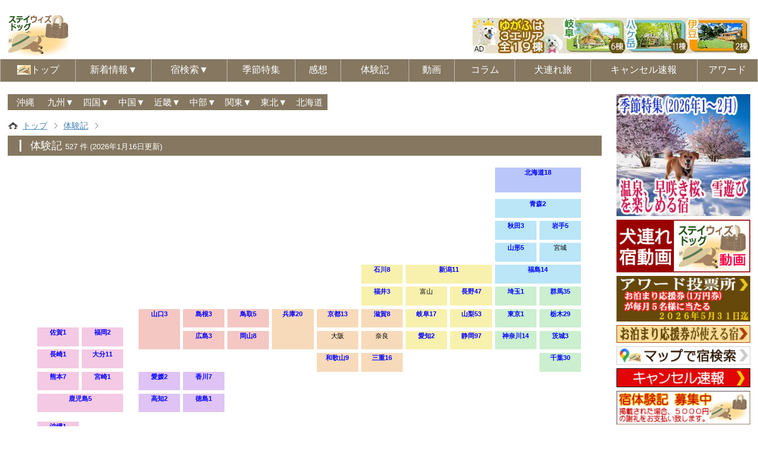

--- FILE ---
content_type: text/html
request_url: https://living-with-dogs.jp/stay/report/
body_size: 131861
content:
<!DOCTYPE html>
<html lang="ja">
<head>
<!-- Global site tag (gtag.js) - Google Analytics -->
<script async src="https://www.googletagmanager.com/gtag/js?id=UA-4604452-1"></script>
<script>
  window.dataLayer = window.dataLayer || [];
  function gtag(){dataLayer.push(arguments);}
  gtag('js', new Date());
  gtag('config', 'UA-4604452-1');
</script>
<script type="text/javascript" src="https://ajax.googleapis.com/ajax/libs/jquery/1.12.4/jquery.min.js"></script>
<script>
$(function(){
$('a[href^="#"]').click(function() {
var speed = 800;
var href= $(this).attr("href");
var target = $(href == "#" || href == "" ? 'html' : href);
var position = target.offset().top;
$('body,html').animate({scrollTop:position}, speed, 'swing');
return false;
});
});
</script>
<meta charset="shift_jis">
<meta http-equiv="X-UA-Compatible" content="IE=edge">
<meta http-equiv='cache-control' content='no-cache'>
<meta http-equiv='expires' content='0'>
<meta http-equiv='pragma' content='no-cache'>
<title>公式サイトで最安値予約 - ペットと泊まれる宿(グランピング)3000軒【ステイウィズドッグ】- 体験記トップ</title>
<meta name="viewport" content="width=device-width, initial-scale=1">
<meta name="description" content="ステイウィズドッグ公式サイト。全国の犬(ペット)と泊まれる宿(犬連れ可(同伴可・同宿可・歓迎)のホテル・温泉旅館・ペンション・コテージ・貸別荘・グランピング等)、ペット宿、pet宿、犬宿、動画、犬(ペット)と泊まる宿、わんこ宿、わん泊、わんちゃん宿、わんわん宿、ペットと泊まれるプラン、犬(ペット)と旅行、宿泊感想(口コミ・評判)、体験記、キャンセル速報、新規オープン宿。ステイウィズドッグアワード(人気ランキング・グランプリ)開催！投票すると抽選でお泊まり応援券が当たる！ペット旅行サポート、宿利用者マナーとルールを守って楽しい旅を！">
<meta property="og:title" content="公式サイトで最安値予約 - ペットと泊まれる宿(グランピング)3000軒【ステイウィズドッグ】">
<meta property="og:url" content="https://living-with-dogs.jp/stay">
<meta property="og:description" content="ステイウィズドッグ公式サイト。全国の犬(ペット)と泊まれる宿(犬連れ可(同伴可・同宿可・歓迎)のホテル・温泉旅館・ペンション・コテージ・貸別荘・グランピング等)、ペット宿、pet宿、犬宿、動画、犬(ペット)と泊まる宿、わんこ宿、わん泊、わんちゃん宿、わんわん宿、ペットと泊まれるプラン、犬(ペット)と旅行、宿泊感想(口コミ・評判)、体験記、キャンセル速報、新規オープン宿。ステイウィズドッグアワード(人気ランキング・グランプリ)開催！投票すると抽選でお泊まり応援券が当たる！ペット旅行サポート、宿利用者マナーとルールを守って楽しい旅を！">
<meta property="og:site_name" content="ステイウィズドッグ">
<meta property="og:image" content="https://living-with-dogs.jp/img/stay/swd_fb_cover202311.jpg">
<meta property="fb:app_id" content="100070126611881">
<meta property="og:image:secure_url" content="https://living-with-dogs.jp/img/stay/swd_fb_cover202311.jpg">
<meta property="og:image:width" content="850">
<meta property="og:image:height" content="374">
<meta property="article:publisher" content="https://living-with-dogs.jp/stay">
<meta name="twitter:title" content="公式サイトで最安値予約 - ペットと泊まれる宿(グランピング)3000軒【ステイウィズドッグ】ペット旅行サポート、宿利用者マナーとルールを守って楽しい旅を">
<meta name="twitter:description" content="ステイウィズドッグ公式サイト。全国の犬(ペット)と泊まれる宿(犬連れ可(同伴可・同宿可・歓迎)のホテル・温泉旅館・ペンション・コテージ・貸別荘・グランピング等)、ペット宿、pet宿、犬宿、動画、犬(ペット)と泊まる宿、わんこ宿、わん泊、わんちゃん宿、わんわん宿、ペットと泊まれるプラン、犬(ペット)と旅行、宿泊感想(口コミ・評判)、体験記、キャンセル速報、新規オープン宿。ステイウィズドッグアワード(人気ランキング・グランプリ)開催！投票すると抽選でお泊まり応援券が当たる！ペット旅行サポート、宿利用者マナーとルールを守って楽しい旅を！">
<meta name="twitter:card" content="summary_large_image">
<meta name="twitter:site" content="@staywithdog">

<!-- ファビコン -->
<link rel="icon" href="/favicon.ico">
<!-- スマホ用アイコン -->
<link rel="apple-touch-icon" sizes="180x180" href="/apple-touch-icon.png">
<link rel="stylesheet" href="https://living-with-dogs.jp/stay/css/common.css">
<link rel="stylesheet" href="https://living-with-dogs.jp/stay/css/map-taikenki.css">
<link rel="stylesheet" href="https://living-with-dogs.jp/stay/css/pulldown-menu2.css" type="text/css">
<script src="https://living-with-dogs.jp/stay/js/openclose.js"></script>
<script src="https://living-with-dogs.jp/stay/js/fixmenu.js"></script>
<script src="https://living-with-dogs.jp/stay/js/fixmenu_pagetop.js"></script>
<script src="https://living-with-dogs.jp/stay/js/ddmenu_min.js"></script>
<script src="https://living-with-dogs.jp/stay/js/na_open_window.js"></script>
<script src="https://living-with-dogs.jp/stay/js/iframe_autoheight.js"></script>
<script src="https://living-with-dogs.jp/stay/js/browser_back_reload.js"></script>

<meta name="author" content="LIVING WITH DOGS">
<link rel="stylesheet" href="https://living-with-dogs.jp/stay/style_loocho.css" type="text/css">
<link rel="stylesheet" href="https://living-with-dogs.jp/stay/topic-path.css" type="text/css">
</head>
<body class="c2">
<div id="fb-root"></div>
<script async defer crossorigin="anonymous" src="https://connect.facebook.net/ja_JP/sdk.js#xfbml=1&version=v3.3"></script>
<header>
<div class="inner">
<h1 id="logo" style="margin-top:25px;" class="pc"><a href="https://living-with-dogs.jp/stay/"><img src="https://living-with-dogs.jp/img/stay/img_l/il_hatandpuppy20242.jpg" alt="ペットと泊まれる宿・ステイウィズドッグ"></a></h1>
<h1 id="logo" style="margin-bottom:-15px;" class="sh"><a href="https://living-with-dogs.jp/stay/"><img src="https://living-with-dogs.jp/img/stay/img_l/il_hatandpuppy20242.jpg" alt="ペットと泊まれる宿・ステイウィズドッグ"></a></h1>
<h1 id="logo1"><a href="https://living-with-dogs.jp/etc/ad2/click3.cgi?cnt=yugafu_cb" target="_blank"><img src="https://living-with-dogs.jp/img/stay/ad/cb/yugafu_cb.webp" alt="ペットと泊まれる貸別荘ゆがふ 岐阜・八ヶ岳・伊豆" class="pc"></a>
<hr style="border: 1px solid transparent;"></h1>
<h1 id="logo2"><a href="https://living-with-dogs.jp/etc/ad-sp2/click3.cgi?cnt=yugafu_cb_s" target="_blank"><img src="https://living-with-dogs.jp/img/stay/ad-s/cb/yugafu_cb_s.webp" alt="ペットと泊まれる貸別荘ゆがふ 岐阜・八ヶ岳・伊豆" class="sh"></a>
<hr style="border: 3px solid transparent;">
</h1>
</div>
</header>

<!--PC用(901px以上端末)メニュー-->
<nav id="menubar" class="nav-fix-pos">
<ul class="inner">
<li><a href="https://living-with-dogs.jp/stay/"><img src="https://living-with-dogs.jp/img/stay/img_l/il_hatandpuppy_s.jpg" style="margin-top: -2px;">トップ</a></li>
<li><a href="https://living-with-dogs.jp/stay/whatsnew.html">新着情報▼</a>
<ul class="ddmenu">
<li><a href="https://living-with-dogs.jp/stay/whatsnew_otoku.html">おトク情報</a></li>
<li><a href="https://living-with-dogs.jp/stay/whatsnew_article.html">新着記事</a></li>
<li><a href="https://living-with-dogs.jp/stay/whatsnew_cancel.html">キャンセル速報</a></li>
<li><a href="https://living-with-dogs.jp/stay/whatsnew_kinkyo.html">近況アップデート</a></li>
<li><a href="https://living-with-dogs.jp/stay/whatsnew_kansou.html">感想</a></li>
<li><a href="https://living-with-dogs.jp/stay/whatsnew_taikenki.html">体験記</a></li>
<li><a href="https://living-with-dogs.jp/stay/whatsnew_douga.html">動画</a></li>
<li><a href="https://living-with-dogs.jp/stay/whatsnew_newyado.html">新着の宿</a></li>
<li><a href="https://living-with-dogs.jp/stay/whatsnew_hiring.html">求人広告</a></li>
<li><a href="https://living-with-dogs.jp/stay/whatsnew_siteupdate.html">サイト更新履歴</a>
</li>
</ul>
</li>
<li><a href="https://living-with-dogs.jp/stay/search.html">宿検索▼</a>
<ul class="ddmenu">
<li><a href="https://living-with-dogs.jp/stay/search_area.html">エリア・観光地</a></li>
<li><a href="https://living-with-dogs.jp/stay/search_mealdrink.html">食事・ドリンク</a></li>
<li><a href="https://living-with-dogs.jp/stay/search_equip.html">人・犬の設備</a></li>
<li><a href="https://living-with-dogs.jp/stay/search_sv.html">サービス</a></li>
<li><a href="https://living-with-dogs.jp/stay/search_price.html">料金</a></li>
<li><a href="https://living-with-dogs.jp/stay/search_cashless.html">キャッシュレス</a></li>
<li><a href="https://living-with-dogs.jp/stay/search_kanbanken.html">看板犬</a></li>
<li><a href="https://living-with-dogs.jp/stay/search_sport.html">人・犬のスポーツ</a></li>
<li><a href="https://living-with-dogs.jp/stay/search_amxpsur.html">娯楽・体験・周辺</a></li>
<li><a href="https://living-with-dogs.jp/stay/search_award.html">アワード受賞歴</a>
<li><a href="https://living-with-dogs.jp/stay/search_map.html">マップ</a>
</li>
</ul>
<li class="text3"><a href="https://living-with-dogs.jp/stay/kisetsu/index.html">季節特集</a></li>
<li class="text1"><a href="https://living-with-dogs.jp/stay/kansou/">感想</a></li>
<li class="text3"><a href="https://living-with-dogs.jp/stay/report/index.html">体験記</a></li>
<li class="text1"><a href="https://staywithdog.com">動画</a></li>
<li class="text2"><a href="https://living-with-dogs.jp/stay/column/index.html">コラム</a></li>
<li class="text4"><a href="https://living-with-dogs.jp/stay/travel/index.html">犬連れ旅</a></li>
<li class="text7"><a href="https://living-with-dogs.jp/stay/jboard/jboard.cgi">キャンセル速報</a></li>
<li class="text2"><a href="https://living-with-dogs.jp/stay/award/">アワード</a></li>
</ul>
</nav>
<!--小さな端末用(900px以下端末)メニュー-->
<nav id="menubar-s">
<ul>
<li><a href="https://living-with-dogs.jp/stay/"><img src="https://living-with-dogs.jp/img/stay/img_l/il_hatandpuppy_s.jpg" style="margin-top: -2px;">トップ<span>Home</span></a></li><li id="menubar_hdr2" class="close">新着情報<span>Text</span>
<ul id="menubar-s2">
<li><a href="https://living-with-dogs.jp/stay/whatsnew.html">新着情報トップ</a></li>
<li><a href="https://living-with-dogs.jp/stay/whatsnew_otoku.html">おトク情報</a></li>
<li><a href="https://living-with-dogs.jp/stay/whatsnew_article.html">新着記事</a></li>
<li><a href="https://living-with-dogs.jp/stay/whatsnew_cancel.html">キャンセル速報</a></li>
<li><a href="https://living-with-dogs.jp/stay/whatsnew_kinkyo.html">近況アップデート</a></li>
<li><a href="https://living-with-dogs.jp/stay/whatsnew_kansou.html">感想</a></li>
<li><a href="https://living-with-dogs.jp/stay/whatsnew_taikenki.html">体験記</a></li>
<li><a href="https://living-with-dogs.jp/stay/whatsnew_douga.html">動画</a></li>
<li><a href="https://living-with-dogs.jp/stay/whatsnew_newyado.html">新着の宿</a></li>
<li><a href="https://living-with-dogs.jp/stay/whatsnew_hiring.html">求人広告</a></li>
<li><a href="https://living-with-dogs.jp/stay/whatsnew_siteupdate.html">サイト更新履歴</a></li>
</ul></li>
<li id="menubar_hdr3" class="close">宿検索<span>Text</span>
<ul id="menubar-s3">
<li><a href="https://living-with-dogs.jp/stay/search.html">検索トップ</a></li>
<li><a href="https://living-with-dogs.jp/stay/search_area.html">エリア・観光地</a></li>
<li><a href="https://living-with-dogs.jp/stay/search_mealdrink.html">食事・ドリンク</a></li>
<li><a href="https://living-with-dogs.jp/stay/search_equip.html">人・犬の設備</a></li>
<li><a href="https://living-with-dogs.jp/stay/search_sv.html">サービス</a></li>
<li><a href="https://living-with-dogs.jp/stay/search_price.html">料金</a></li>
<li><a href="https://living-with-dogs.jp/stay/search_cashless.html">キャッシュレス</a></li>
<li><a href="https://living-with-dogs.jp/stay/search_kanbanken.html">看板犬</a></li>
<li><a href="https://living-with-dogs.jp/stay/search_sport.html">人・犬のスポーツ</a></li>
<li><a href="https://living-with-dogs.jp/stay/search_amxpsur.html">娯楽・体験・周辺</a></li>
<li><a href="https://living-with-dogs.jp/stay/search_award.html">アワード受賞歴</a>
<li><a href="https://living-with-dogs.jp/stay/search_map.html">マップ</a>
</ul></li>
<li><a href="https://living-with-dogs.jp/stay/kisetsu/index.html">季節特集</a></li>
<li><a href="https://living-with-dogs.jp/stay/kansou/">感想</a></li>
<li><a href="https://living-with-dogs.jp/stay/report/index.html">体験記</a></li>
<li><a href="https://staywithdog.com">動画</a></li>
<li><a href="https://living-with-dogs.jp/stay/column/index.html">コラム</a></li>
<li><a href="https://living-with-dogs.jp/stay/travel/index.html">犬連れ旅</a></li>
<li><a href="https://living-with-dogs.jp/stay/jboard/jboard.cgi">キャンセル速報</a></li>
<li><a href="https://living-with-dogs.jp/stay/award/">アワード</a></li>
</ul>
</nav>

<div id="contents" class="inner">

<div id="contents-in">

<div id="main">
<section>
<hr style="border: 15px solid transparent;" class="ta-tate">
<hr style="border: 10px solid transparent;" class="sh">
<div style="font-size:11pt; margin-top:-20px; display: table;" class="plr2">
<ul id="pulldown-menu">
<li><a href="https://living-with-dogs.jp/stay/p/okinawa.html">沖縄</a>
</li>
<li><a href="https://living-with-dogs.jp/stay/z/kyusyu.html">九州▼</a>
<ul>
<li><a href="https://living-with-dogs.jp/stay/p/fukuoka.html">福岡</a></li>
<li><a href="https://living-with-dogs.jp/stay/p/saga.html">佐賀</a></li>
<li><a href="https://living-with-dogs.jp/stay/p/nagasaki.html">長崎</a></li>
<li><a href="https://living-with-dogs.jp/stay/p/oita.html">大分</a></li>
<li><a href="https://living-with-dogs.jp/stay/p/kumamoto.html">熊本</a></li>
<li><a href="https://living-with-dogs.jp/stay/p/miyazaki.html">宮崎</a></li>
<li><a href="https://living-with-dogs.jp/stay/p/kagoshima.html">鹿児島</a></li>
</ul>
</li>
<li><a href="https://living-with-dogs.jp/stay/z/shikoku.html">四国▼</a>
<ul>
<li><a href="https://living-with-dogs.jp/stay/p/kagawa.html">香川</a></li>
<li><a href="https://living-with-dogs.jp/stay/p/ehime.html">愛媛</a></li>
<li><a href="https://living-with-dogs.jp/stay/p/tokushima.html">徳島</a></li>
<li><a href="https://living-with-dogs.jp/stay/p/kochi.html">高知</a></li>
</ul>
</li>
<li><a href="https://living-with-dogs.jp/stay/z/chugoku.html">中国▼</a>
<ul>
<li><a href="https://living-with-dogs.jp/stay/p/tottori.html">鳥取</a></li>
<li><a href="https://living-with-dogs.jp/stay/p/shimane.html">島根</a></li>
<li><a href="https://living-with-dogs.jp/stay/p/okayama.html">岡山</a></li>
<li><a href="https://living-with-dogs.jp/stay/p/hiroshima.html">広島</a></li>
<li><a href="https://living-with-dogs.jp/stay/p/yamaguchi.html">山口</a>
</ul>
</li>
<li><a href="https://living-with-dogs.jp/stay/z/kinki.html">近畿▼</a>
<ul>
<li><a href="https://living-with-dogs.jp/stay/p/shiga.html">滋賀</a></li>
<li><a href="https://living-with-dogs.jp/stay/p/kyoto.html">京都</a></li>
<li><a href="https://living-with-dogs.jp/stay/p/osaka.html">大阪</a></li>
<li><a href="https://living-with-dogs.jp/stay/p/hyogo.html">兵庫</a></li>
<li><a href="https://living-with-dogs.jp/stay/p/nara.html">奈良</a></li>
<li><a href="https://living-with-dogs.jp/stay/p/mie.html">三重</a></li>
<li><a href="https://living-with-dogs.jp/stay/p/wakayama.html">和歌山</a></li>
</ul>
</li>
<li><a href="https://living-with-dogs.jp/stay/z/chubu.html">中部▼</a>
<ul>
<li><a href="https://living-with-dogs.jp/stay/p/niigata.html">新潟</a></li>
<li><a href="https://living-with-dogs.jp/stay/p/toyama.html">富山</a></li>
<li><a href="https://living-with-dogs.jp/stay/p/ishikawa.html">石川</a></li>
<li><a href="https://living-with-dogs.jp/stay/p/fukui.html">福井</a>
<li><a href="https://living-with-dogs.jp/stay/p/nagano.html">長野</a></li>
<li><a href="https://living-with-dogs.jp/stay/p/yamanashi.html">山梨</a>
<li><a href="https://living-with-dogs.jp/stay/p/gifu.html">岐阜</a></li>
<li><a href="https://living-with-dogs.jp/stay/p/aichi.html">愛知</a></li>
<li><a href="https://living-with-dogs.jp/stay/p/shizuoka.html">静岡</a></li>
</ul>
</li>
<li><a href="https://living-with-dogs.jp/stay/z/kanto.html">関東▼</a>
<ul>
<li><a href="https://living-with-dogs.jp/stay/p/gunma.html">群馬</a></li>
<li><a href="https://living-with-dogs.jp/stay/p/tochigi.html">栃木</a></li>
<li><a href="https://living-with-dogs.jp/stay/p/saitama.html">埼玉</a></li>
<li><a href="https://living-with-dogs.jp/stay/p/ibaraki.html">茨城</a></li>
<li><a href="https://living-with-dogs.jp/stay/p/chiba.html">千葉</a></li>
<li><a href="https://living-with-dogs.jp/stay/p/tokyo.html">東京</a></li>
<li><a href="https://living-with-dogs.jp/stay/p/kanagawa.html">神奈川</a>
</ul>
</li>
<li><a href="https://living-with-dogs.jp/stay/z/tohoku.html">東北▼</a>
<ul>
<li><a href="https://living-with-dogs.jp/stay/p/aomori.html">青森</a></li>
<li><a href="https://living-with-dogs.jp/stay/p/akita.html">秋田</a></li>
<li><a href="https://living-with-dogs.jp/stay/p/iwate.html">岩手</a></li>
<li><a href="https://living-with-dogs.jp/stay/p/yamagata.html">山形</a></li>
<li><a href="https://living-with-dogs.jp/stay/p/miyagi.html">宮城</a></li>
<li><a href="https://living-with-dogs.jp/stay/p/fukushima.html">福島</a>
</ul>
</li>
<li><a href="https://living-with-dogs.jp/stay/p/hokkaido.html">北海道</a>
</li>
</ul></div>
</section>



<div class="ta plr2" style="margin-top:20px; margin-bottom:-30px;">
<ol class="topic-path">
<li class="first"><a href="https://living-with-dogs.jp/stay/">トップ</a></li>
<li><a href="https://living-with-dogs.jp/stay/report/">体験記</a></li>
</ol>
</div>
<div class="ta-tate plr2" style="margin-top:20px; margin-bottom:-30px;">
<ol class="topic-path">
<li class="first"><a href="https://living-with-dogs.jp/stay/">トップ</a></li>
<li><a href="https://living-with-dogs.jp/stay/report/">体験記</a></li>
</ol>
</div>
<div class="sh plr2" style="margin-top:20px; margin-bottom:-10px;">
<ol class="topic-path">
<li class="first"><a href="https://living-with-dogs.jp/stay/">トップ</a></li>
<li><a href="https://living-with-dogs.jp/stay/report/">体験記</a></li>
</ol>
</div>

<div class="ta">
<h2 style="margin-top:35px;margin-bottom:10px;">体験記 <span style="font-size:10pt;"><font color="white">527 件 (2026年1月16日更新)</font></span></h2>
</div>
<div class="ta-tate">
<h2 style="margin-top:35px;margin-bottom:10px;">体験記 <span style="font-size:10pt;"><font color="white">527 件 (2026年1月16日更新)</font></span></h2>
</div>
<div class="sh">
<h2 style="margin-top:20px;margin-bottom:10px;">体験記 <span style="font-size:10pt;"><font color="white">527 件 (2026年1月16日更新)</font></span></h2>
</div>

<div id="map-kansou" style="margin-top:20px;">
<div class="kyusyu">
<a href="index#okinawa" class="okinawa">沖縄1</a>
<a href="index#kagoshima" class="kagoshima">鹿児島5</a>
<a href="index#kumamoto" class="kumamoto">熊本7</a>
<a href="index#miyazaki" class="miyazaki">宮崎1</a>
<a href="index#nagasaki" class="nagasaki">長崎1</a>
<a href="index#oita" class="oita">大分11</a>
<a href="index#saga" class="saga">佐賀1</a>
<a href="index#fukuoka" class="fukuoka">福岡2</a>
</div>
<div class="shikoku">
<a href="index#kochi" class="kochi">高知2</a>
<a href="index#ehime" class="ehime">愛媛2</a>
<a href="index#kagawa" class="kagawa">香川7</a>
<a href="index#tokushima" class="tokushima">徳島1</a>
</div>
<div class="cyugoku">
<a href="index#yamaguchi" class="yamaguchi">山口3</a>
<a href="index#hiroshima" class="hiroshima">広島3</a>
<a href="index#okayama" class="okayama">岡山8</a>
<a href="index#shimane" class="shimane">島根3</a>
<a href="index#tottori" class="tottori">鳥取5</a>
</div>
<div class="kansai">
<a href="index#hyogo" class="hyogo">兵庫20</a>
<a href="index#kyoto" class="kyoto">京都13</a>
<a href="index#shiga" class="shiga">滋賀8</a>
<a href="index#osaka" class="osaka">大阪</a>
<a href="index#nara" class="nara">奈良</a>
<a href="index#mie" class="mie">三重16</a>
<a href="index#wakayama" class="wakayama">和歌山9</a>
</div>
                <div class="tyubu">
<a href="index#ishikawa" class="ishikawa">石川8</a>
<a href="index#fukui" class="fukui">福井3</a>
<a href="index#toyama" class="toyama">富山</a>
<a href="index#gifu" class="gifu">岐阜17</a>
<a href="index#aichi" class="aichi">愛知2</a>
<a href="index#niigata" class="nigata">新潟11</a>
<a href="index#nagano" class="nagano">長野47</a>
<a href="index#yamanashi" class="yamanashi">山梨53</a>
<a href="index#shizuoka" class="shizuoka">静岡97</a>
                </div>
                <div class="kanto">
<a href="index#kanagawa" class="kanagawa">神奈川14</a>
<a href="index#tokyo" class="tokyo">東京1</a>
<a href="index#saitama" class="saitama">埼玉1</a>
<a href="index#gunma" class="gunma">群馬35</a>
<a href="index#tochigi" class="tochigi">栃木29</a>
<a href="index#ibaraki" class="ibaraki">茨城3</a>
<a href="index#chiba" class="chiba">千葉30</a>
                </div>
                <div class="tohoku">
<a href="index#fukushima" class="fukushima">福島14</a>
<a href="index#yamagata" class="yamagata">山形5</a>
<a href="index#miyagi" class="miyagi">宮城</a>
<a href="index#akita" class="akita">秋田3</a>
<a href="index#iwate" class="iwate">岩手5</a>
<a href="index#aomori" class="aomori">青森2</a>
                </div>
<div class="hokkaido">
<a href="index.html#hokkaido">北海道18<br></a></div>
</div>
<table style="display:block; background-color:#FFFFFF;margin-left: auto; margin-right: auto;" class="plr2">
                <tr>
                    <td>
                        <p><b>■<font color="#CC3300">体験記数<br><br></font></b><b><a href="https://living-with-dogs.jp/stay/db/database.cgi?cmd=s&sc=taikenkikensu"><img src="taikenkisu-ranking.jpg" width="220" height="38" border="0"></a></b><br>
<br>
<b>■<font color="#CC3300">体験記の全文検索</font></b><br>
<br>
体験記全件から、内容・ワンちゃんの犬種・ワンちゃんの名前・掲載年月日等で検索できます。
                        <script>
  (function() {
var cx = '001007491599864061326:nnkeugd5hwu';
var gcse = document.createElement('script');
gcse.type = 'text/javascript';
gcse.async = true;
gcse.src = 'https://cse.google.com/cse.js?cx=' + cx;
var s = document.getElementsByTagName('script')[0];
s.parentNode.insertBefore(gcse, s);
  })();
                        
                        
                        
                        
                        
                        
                        
                        
                        
                        
                        
                        
                        </script>
                        <gcse:search></gcse:search>
<b>■<font color="#CC3300">体験記一覧</font></b>
<b><font color="#333333"><a href="../contact/taikenki.html"><img src="../../img/stay/img_l/taikenki_bosyu_s164.gif" align="right"></a></font><font color="#FF6666">北海道・東北</font></b><br><br><a id="hokkaido"></a><b>北海道(18件)<br>
<br>
</b><font color="#996633">[2016/11/25]  ニセコ </font><a href="fieldmerry-j.html">ペンションフィールドメリー</a><font color="red"> 閉館</font><font color="#996633"><br>
[2016/4/8] 弟子屈町 </font><a href="hmasyu-j.html">ホテル摩周</a><font color="#996633"><br>
[2016/4/8] 釧路湿原 </font><a href="touronoyado-j.html">とうろの宿</a><font color="#996633"><br>
[2016/4/8] 雌阿寒温泉 </font><a href="nonakaonsen-j.html">山の宿 野中温泉</a><font color="#996633"><br>
[2016/4/5] 帯広 </font><a href="grandy-j.html">ビジネスホテルグランディII</a><b><br>
<br>
</b><font color="#996633">[2016/4/4] 美瑛町 </font><a href="jagatara-j.html">ペンション ジャガタラ</a><font color="#996633"><br>
[2012/5/18] 虎杖浜温泉 </font><a href="umino-bettei-furukawa-j.html">心のリゾート 海の別邸ふる川</a><font color="#996633"><br>[2010/7/26] 洞爺湖 </font><a href="toyasunpalace2-j.html">洞爺サンパレス(その2)</a><font color="red">「洞爺サンパレスリゾート&amp;スパ」に変わりペット不可</font><font color="#996633"><br>[2009/10/6] 函館&nbsp;</font><a href="dansyaku-club-j.html">HAKODATE男爵倶楽部HOTEL&amp;RESORTS</a><font color="#996633"><br>[2008/5/27] 洞爺湖 </font><a href="toyasunpalace-j.html">洞爺サンパレス</a><font
color="red">「洞爺サンパレスリゾート&amp;スパ」に変わりペット不可</font><font color="#996633"><br><br>
[2008/4/26] 洞爺湖 </font><a href="toyaonsenhotel-j.html">トーヤ温泉ホテル</a><font color="red"> 閉館</font><font color="#996633"><br>[2007/5/11] 網走 </font><a href="lamp-j.html">民宿ランプ</a><font color="red"> ペット受け入れ終了</font><font color="#996633"><br>[2007/5/10] 美瑛町 </font><a href="eorinookalh-j.html">絵織の丘レンタルハウス</a><font color="red"> ペット受け入れ終了</font><font color="#996633"><br>[2006/8/20]
川湯温泉 </font><a href="kawayukankohotel-j.html">川湯観光ホテル</a><font color="red"> ペット受け入れ終了</font><font color="#996633"><br>[2005/10/11] 十勝清水 </font><a href="radaniva-j.html">ゲストハウス ラーダニーヴァ</a><b><br>
<br>
</b><font color="#996633">[2005/10/10] 十勝川温泉・音更町&nbsp;</font><a href="haniunoyado-j.html">はにうの宿</a><font color="red"> 閉館</font><font color="#996633"><br>[2005/10/7] 根室風蓮湖&nbsp;</font><a href="lakesunset-j.html">レストラン&amp;コテージ レイクサンセット</a><font color="red"> ペット受け入れ終了</font><font color="#996633"><br>[2005/8/12] ニセコ </font><a href="fryingpaan-j.html">オーベルジュ・ド・ふらいぱぁん</a><br><br><a id="aomori"></a><b>青森県(2件)</b><br><br><font color="#996633">[2017/8/6]
薬研温泉
</font><a href="yagensou2-j.html">薬研荘(その2)</a><font color="#996633"><br>
[2010/10/1] 薬研温泉 </font><a href="yagensou-j.html">薬研荘</a><b><br>
<br>
<a id="akita"></a>秋田県(3件)</b><br><br><font color="#996633">[2023/7/17] 秋田六郷 </font><a href="attakayama-j.html">六郷温泉あっかた山</a><font color="#996633"><br>
[2017/8/17] 鹿角花輪 </font><a href="5noyu-j.html">五の宮の湯</a><font color="#996633"><br>[2008/11/8] 田沢湖 </font><a href="soundsgood-j.html">サウンズグッド！</a><font color="red"> ペット受け入れ終了</font><b><br>
<br>
<br>
<a id="iwate"></a>岩手県(5件)</b><br><br><font color="#996633">[2016/11/16] 安比高原 </font><b><a href="mutti4-j.html"><font color="blue">安比ぬくもりの宿 むってい (その4)</font></a></b><font color="#996633"><br>
[2010/3/11] 安比高原 </font><b><a href="mutti3-j.html"><font color="blue">安比ぬくもりの宿 むってい (その3)</font></a></b><font color="#996633"><br>[2009/9/7] 安比高原 </font><b><a href="mutti2-j.html"><font color="blue">安比ぬくもりの宿 むってい (その2)</font></a></b><font color="#996633"><br>[2008/11/7] 安比高原 </font><b><a href="mutti-j.html"><font color="blue">安比ぬくもりの宿 むってい</font></a></b><br>
<font color="#996633">[2018/5/14] 一関 </font><a href="m-kamikura-j.html">祭畤(まつるべ)温泉かみくら</a><font color="red"> ペット受け入れ終了</font><br><br><a id="yamagata"></a><b>山形県(5件)</b><br><br><font color="#996633">[2016/5/1] 蔵王温泉 </font><a href="oohirahotel-petkan3-j.html">五つ星源泉と愛犬同室の宿 最上高湯 善七乃湯 (その3)</a><font color="#996633"><br>
[2016/5/4] 小野川温泉 </font><a href="azumasou-j.html">吾妻荘</a><font color="#996633"><br>
[2010/10/24] 蔵王温泉 </font><a href="oohirahotel-petkan2-j.html">五つ星源泉と愛犬同室の宿 最上高湯 善七乃湯 (その2)</a><font color="#996633"><br>
[2010/9/23] 蔵王温泉 </font><a href="jyonida-j.html">リゾート・ヒューゲル・ジョーニダ</a><font color="red"> 閉館</font><br><font color="#996633">[2009/7/20] 蔵王温泉 </font><a href="oohirahotel-petkan-j.html">五つ星源泉と愛犬同室の宿 最上高湯 善七乃湯</a><br>
<br><a id="miyagi"></a><b>宮城県</b><br>
<br>
<font color="#996633">まだありません。<br>
<br>
</font><a id="fukushima"></a><b>福島県(14件)</b><font color="#996633"><br><br>[2014/10/26] 裏磐梯 </font><b><a href="footloose-j.html"><font color="blue">プチホテル フットルース</font></a></b><font color="#996633"><br>
[2013/8/23] 裏磐梯 </font><b><a href="yumegatari-j.html"><font color="blue">Artなペンション 夢がたり</font></a></b><font color="#996633"><br>
[2025/11/6] 羽鳥湖高原&nbsp;</font><a href="ang-sk2-j.html">エンゼルフォレスト白河高原 (その2)</a> (旧エンゼルフォレスト那須白河)<font color="#996633"><br>
[2024/6/20] 羽鳥湖高原&nbsp;</font><a href="ang-sk-j.html">エンゼルフォレスト白河高原</a> (旧エンゼルフォレスト那須白河)<font color="#996633"><br>
[2017/11/13] 土湯温泉 </font><a href="newougiya-j.html">ニュｰ扇屋</a><font color="#996633"><br>
<br>
[2015/5/19] 羽鳥湖高原</font><font color="#996633"> </font><a href="reginaforest-j.html">レジーナの森</a><font color="red"> エンゼルフォレスト那須白河へ変更</font><font color="#996633"><br>
[2011/8/19] 裏磐梯 </font><a href="shikinomorisansou2-j.html">小さなホテル 四季の森
山荘 (その2)</a><font color="#996633"><br>[2010/6/7] 裏磐梯 </font><a href="nijinouta-j.html">ガストホフ虹の詩</a><font color="red"> 2021年時点で「ワインと愛犬の宿 虹の詩」に宿名変更</font><font color="#996633"><br>
[2009/12/23] 裏磐梯 </font><a href="shikinomorisansou-j.html">小さなホテル 四季の森山荘</a><font color="#996633"><br>
[2009/9/29] 裏磐梯 </font><a href="sandys-j.html">ゲストハウス サンディーズ</a><font color="#996633"><br>
<br>
[2009/8/2] 猪苗表磐梯 </font><a href="caninehills-j.html">CANINE HILLS (ケーナインヒルズ)</a><font color="red"> 閉館</font><font color="#996633"><br>
[2008/7/5] 裏磐梯 </font><a href="goopapa-j.html">丘の上のペンション ぐ～たらパパ</a><font color="#996633"><br>[2003/12/31][2003/4/9][2002/8/4] 裏磐梯 </font><a href="curtiscreek-j.html">カーティスクリーク</a><font color="red"> 閉館</font><font color="#996633"><br>[2002/8/7][2000/5/4] 裏磐梯 </font><a href="rala-j.html">レイクサイド イン ラーラ<br>
<br>
</a><font color="#FF6666"><b>関東</b></font><br>
<br>
<a id="gunma"></a><b>群馬県(35件)</b><font color="#996633"><br>
</font><font color="#996633"><br>
[2020/11/22] 北軽井沢 </font><b><a href="hanakappo6-j.html"><font color="blue">Reataurant &amp; Stay 花闊歩 (その6)</font></a></b><font color="#996633"><br>
[2018/8/22] 北軽井沢 </font><b><a href="broadway3-j.html"><font color="blue">ペンション ブロードウェイ (その3)</font></a></b><font color="#996633"><br>
[2012/5/26] 北軽井沢 </font><b><a href="hanakappo5-j.html"><font color="blue">Reataurant &amp; Stay 花闊歩 (その5)</font></a></b><font color="#996633"><br>
[2012/3/13] 北軽井沢 </font><b><a href="hanakappo4-j.html"><font color="blue">Reataurant &amp; Stay 花闊歩 (その4)</font></a></b><font color="#996633"><br>
[2011/4/3] 北軽井沢 </font><b><a href="hanakappo3-j.html"><font color="blue">Reataurant &amp; Stay 花闊歩 (その3)</font></a></b><font color="#996633"><br>
<br>
[2008/10/13] 北軽井沢 </font><b><a href="broadway2-j.html"><font color="blue">ペンション ブロードウェイ (その2)</font></a></b><font color="#996633"><br>[2008/6/3] 北軽井沢 </font><b><a href="hanakappo2-j.html"><font color="blue">Reataurant &amp; Stay 花闊歩 (その2)</font></a></b><font color="#996633"><br>
[2007/3/13] 北軽井沢 </font><b><a href="hanakappo-j.html"><font color="blue">Reataurant &amp;
Stay 花闊歩</font></a></b><font color="#996633"><br>
[2007/3/11] 北軽井沢 </font><b><a href="broadway-j.html"><font color="blue">ペンション ブロードウェイ</font></a></b><font color="#996633"><br>
[2025/2/6] みなかみ </font><a href="daikokukan2-j.html">だいこく館(その2)<br>
<br>
</a><font color="#996633">[2016/8/17] 北軽井沢 </font><a href="aspros-j.html">軽井沢ホテル アスプロス</a><font color="#996633"><br>
[2024/11/11] 水上猿ヶ京温泉 </font><a href="zazanminakami-j.html">D+MINAKAMI 坐山みなかみ</a><font color="#996633"><br>
[2022/1/7] 四万原温泉 </font><a href="mikunien3-j.html">旅館 三国園 (その3)</a><font color="#996633"><br>
[2020/1/12] 岩櫃山 </font><a href="iwabitsu-j.html">フォレストリゾート コニファーいわびつ</a><font color="#996633"><br>
[2018/10/24] 北軽井沢 </font><a href="ichibanboshi2-j.html">ペンション いちばん星 (その2)</a><font color="#996633"><br>
<br>
[2018/8/22] 北軽井沢 </font><a href="naginohi2-j.html">ペンション 南季の灯 (その2)</a><font color="#996633"><br>
[2016/12/11] 北軽井沢 </font><a href="pam-j.html">ペンション 浅間マンサード</a><font color="#996633"><br>
[2016/9/3] みなかみ </font><a href="familio-minakami-j.html">ホテル ファミリーオ みなかみ</a><font color="#996633"><br>
[2016/8/2] 四万原温泉 </font><a href="mikunien2-j.html">旅館 三国園 (その2)</a><font color="#996633"><br>
[2014/10/12] 北軽井沢 </font><a href="wanagein-j.html">ペンション わんアゲイン</a><font color="red"> 閉館</font><font color="#996633"><br>
<br>
[2014/1/11] 塩河原温泉 </font><a href="keizansou4-j.html">美人の湯 渓山荘 (その4)</a><font color="red"> 閉館</font><font color="#996633"><br>
[2012/12/19] 北軽井沢</font><a href="wanwanpensionkuu-j.html">わんわんペンション KUU</a><font color="#996633"><br>
[2012/8/25] 北軽井沢 </font><a href="pocoapoco-j.html">ドギーイン ぽこあぽこ</a><font color="#996633"><br>
[2011/8/8] 北軽井沢 </font><a href="libre2-j.html">ペンション リーブル (その2)</a><font color="#996633"><br>[2010/1/28]
草津高原 </font><a href="blanchekusatsu-j.html">ブランシェ草津</a><font color="red"> 2015年10月30日でペット受入れ終了</font><font color="#996633"><br>
<br>
[2009/9/12] 北軽井沢 </font><a href="ichibanboshi-j.html">ペンション いちばん星</a><font color="#996633"><br>
[2009/8/23] 北軽井沢&nbsp;</font><a href="naginohi-j.html">ペンション 南季の灯</a><font color="#996633"><br>
[2009/5/9] 武尊高原 </font><a href="lapalette-j.html">ペンション ら・ぱれっと</a><font color="#996633"><br>
[2009/5/9] 塩河原温泉 </font><a href="keizansou3-j.html">美人の湯 渓山荘 (その3)</a><font color="red"> 閉館</font><font color="#996633"><br>
[2008/11/25] 北軽井沢 </font><a href="libre-j.html">ペンション リーブル</a><font color="#996633"><br>
<br>
[2008/7/16] みなかみ&nbsp;</font><a href="daikokukan-j.html">旅朝寝坊の宿 だいこく館</a><font color="#996633"><br>[2008/7/15] 四万原温泉 </font><a href="mikunien-j.html">旅館 三国園</a><font color="#996633"><br>
[2008/5/3] 塩河原温泉 </font><a href="keizansou2-j.html">美人の湯 渓山荘 (その2)</a><font color="red"> 閉館</font><font color="#996633"><br>
[2005/2/28] 北軽井沢&nbsp;</font><a href="owlswood-j.html">ペンションアウルズウッド</a><font color="red"> 閉館</font><font color="#996633"><br>
[2002/3/24] 塩河原温泉 </font><a href="keizansou-j.html">美人の湯 渓山荘</a><font color="red"> 閉館</font><font color="#996633"><br></font><br><a id="tochigi"></a><b>栃木県(29件)</b><font color="#996633"><br>
<br>
[2024/1/27] 日光 </font><b><a href="animale-in-nikko-j.html"><font color="blue">ペンション アニマーレ in 日光</font></a></b><font color="#996633"><br>
[2022/11/24] 那須高原 </font><b><a href="animale-annex-j.html"><font color="blue">ペンション アニマーレ アネックス</font></a></b><font color="#996633"><br>
[2022/8/9] 那須高原 </font><b><a href="animale-premium-nasu-j.html"><font color="blue">アニマーレ プレミアム in 那須</font></a></b><font color="#996633"><br>
[2017/5/17] 那須高原 </font><b><a href="halohalo7-j.html"><font color="blue">ペンション ハロハロ・inn那須 (その7)</font></a></b><font color="#996633"><br>
[2015/5/31] 那須高原 </font><b><a href="halohalo6-j.html"><font color="blue">ペンション ハロハロ・inn那須 (その6)</font></a></b><font color="#996633"><br>
<br>
[2013/5/19] 那須高原 </font><b><a href="halohalo5-j.html"><font color="blue">ペンション ハロハロ・inn那須 (その5)</font></a></b><font color="#996633"><br>
[2011/6/30] 那須高原 </font><b><a href="halohalo4-j.html"><font color="blue">ペンション ハロハロ・inn那須 (その4)</font></a></b><font color="#996633"><br>
[2009/12/15]
那須高原 </font><b><a href="hearthills-j.html"><font color="blue">ドッグコテージ ハートヒルズ</font></a></b><font color="#996633"><br>
[2008/8/4] 那須高原 </font><b><a href="halohalo3-j.html"><font color="blue">ペンション ハロハロ・inn那須 (その3)</font></a></b><font color="#996633"><br>
[2007/12/27] 那須高原 </font><b><a href="halohalo2-j.html"><font color="blue">ペンション ハロハロ・inn那須 (その2)</font></a></b><font color="#996633"><br>
<br>[2007/6/7] 那須高原 </font><b><a href="halohalo-j.html"><font color="blue">ペンション ハロハロ・inn那須</font></a></b><font color="#996633"><br>
[2024/11/28] 鬼怒川温泉 </font><a href="kinugawa-kh2-j.html">きぬ川国際ホテル(その2)</a><font color="#996633"><br>
[2022/8/23] 那須高原 </font><a href="the-heartfield-inn-j.html">ザ・ハートフィールド・イン</a><font color="#996633"><br>
[2022/7/1] 日光 </font><a href="cestbon2-j.html">プティホテル セ・ボン (その2)</a><font color="#996633"><br>
[2022/6/9] 那須高原 </font><a href="lapiste-j.html">ゲストハウス ラ・ピステ</a><font color="#996633"><br>
<br>
[2021/5/21] 那須高原 </font><a href="fukurakunoyakata-j.html">伏楽の館</a><font color="#996633"><br>
[2019/6/12] 塩原温泉 </font><a href="shiobara-green-village2-j.html">塩原グリーンビレッジ(その2)</a><font color="#996633"><br>
[2018/10/8] 日光 </font><a href="okunikko-kh-j.html">奥日光高原ホテル</a><font color="#996633"><br>
[2018/9/24] 鬼怒川温泉 </font><a href="kinugawa-kh-j.html">きぬ川国際ホテル</a><font color="#996633"><br>
[2018/9/22] 鬼怒川温泉 </font><a href="kinugawa-kizuna2-j.html">温泉旅館 鬼怒川 絆 (その2)</a><font color="red"> 閉館</font><font color="#996633"><br>
<br>
[2017/12/19] 鬼怒川温泉 </font><a href="kinugawa-kizuna-j.html">温泉旅館 鬼怒川 絆</a><font color="red"> 閉館</font><font color="#996633"><br>
[2014/4/22] 那須塩原 </font><a href="unjo-j.html">ログキャビン雲上</a><font color="#996633"><br>
[2010/3/16] 那須高原 </font><a href="imaginedogs-j.html">イマジンドッグス</a><font color="red"> 閉館</font><font color="#996633"><br>[2008/11/30] 那須高原 </font><a href="kuruminoki-j.html">くるみの木</a><font color="red"> 閉館</font><font color="#996633"><br>
[2008/9/25] 塩原温泉 </font><a href="vclub-j.html">ヴィンテージ倶楽部</a><font color="red"> 閉館</font><font color="#996633"><br>
<br>
[2008/7/12] 塩原温泉 </font><a href="shiobara-green-village-j.html">塩原グリーンビレッジ</a><font color="#996633"><br>
[2007/6/6] 那須高原 </font><a href="j5house-j.html">ワンペンションJ5house</a><font color="red"> 閉館</font><font color="#996633"><br>
[2005/12/7] 那須高原 </font><a href="cottage_wans-j.html">コテージ わん'S</a><font color="#996633"><br>
[2002/6/17] 日光 </font><a href="cestbon-j.html">プティホテル セ・ボン<br>
<br>
<a id="ibaraki"></a><b>茨城県(3件)</b><font color="#996633"><br></font><font color="#996633"><br>[2022/7/2] ひたちなか </font><a href="coastinshalom-j.html">コーストインシャローム つるやアネックス</a><font color="#996633"><br>
[2022/6/14] ひたちなか </font><a href="tsuruyahotel-j.html">つるやホテル</a><font color="#996633"><br>
[2008/11/27] 大洗 </font><a href="hatagoya_mito-oaraiten-j.html">ファミリーロッジ旅籠屋・大洗水戸店</a><font color="#996633"><br><br></font><a id="saitama"></a><b>埼玉県(1件)</b><font color="#996633"><br><br>[2014/1/17] 長瀞 </font><a href="missionhills-geihinkan-j.html">ミッションヒルズ迎賓館</a><br>
<br><a id="chiba"></a><b>千葉県(30件)</b><font color="#996633"><br><br>
[2014/11/11] 南房総 </font><b><a href="resortinshirahama-j.html"><font color="blue">白浜オーシャンリゾート</font></a></b><font color="#996633"><br>
[2026/1/16] 南房総 </font><a href="danqoo-j.html">DANQOO (ダンクー)</a><font color="#996633"><img src="../db/image/new.gif" width="26" height="10" border="0"></font><font color="#996633"><br>
[2025/12/13] 八街市&nbsp;</font><a href="doggysisland3-j.html">小谷流の里 ドギーズアイランド (その3)</a><font color="#996633"><br>
[2024/4/24]
千葉市 </font><a href="ducale-hotel-j.html">ドゥカーレ・ガーデンホテル・九十九里</a><font color="#996633"><br>
[2022/7/30]
千葉市 </font><a href="hl_chiba-mihama-j.html">千葉市 - ホテルリブマックスBUDGET千葉美浜</a><font color="#996633"><br>
<br>
[2022/7/17] 南房総 </font><a href="seifusou-j.html">旅館 清風荘</a><font color="#996633"><br>
[2022/6/30]千葉市 </font><a href="hl_sogaekimae-j.html">ホテルリブマックス千葉蘇我駅前</a><font color="#996633"><br>
[2022/6/30]
南房総 </font><a href="portomaison2-j.html">ポルトメゾンルームス(その2)</a><font color="#996633"><br>
[2020/6/9] 九十九里 </font><a href="coffichinomiya-j.html">Casual Resort COFF Ichinomiya</a><font color="#996633"><br>
[2020/3/7] 九十九里 </font><a href="uminone-j.html">ドッグコテージ海の音</a><font color="#996633"><br>
<br>
[2017/12/9] 九十九里 </font><a href="taiyounosato-j.html">スパ&amp;リゾート九十九里 太陽の里</a><font color="#996633"><br>
[2016/11/7] 外房 </font><a href="blueberryhill3-j.html">ブルーベリーヒル勝浦(その3)</a><font color="#996633"><br>
[2016/8/18] 八街市&nbsp;</font><a href="doggysisland2-j.html">小谷流の里 ドギーズアイランド (その2)</a><font color="#996633"><br>
[2016/5/11] 八街市&nbsp;</font><a href="doggysisland-j.html">小谷流の里 ドギーズアイランド</a><font color="#996633"><br>
[2014/2/9] 外房&nbsp;</font><a href="onjuku-umino-hotel-j.html">御宿海のホテル</a> (現在は、サヤン・テラス ホテル&amp;リゾート)<font color="#996633"><br>
<br>
[2013/12/13] 南房総&nbsp;</font><a href="stellar-resort-j.html">ハウススタジオ ステラリゾート</a><font color="red"> 閉館</font><font color="#996633"><br>
[2013/11/4] 外房&nbsp;</font><a href="wanday2-j.html">ペットフリーペンションWanday(ワンデイ)(その2)</a><font color="red"> 閉館</font><font color="#996633"><br>
[2013/10/14] 外房 </font><a href="blueberryhill2-j.html">ブルーベリーヒル勝浦(その2)</a><font color="#996633"><br>
[2013/9/11] 南房総 </font><a href="shibugoe_chikura-j.html">しぶごえ千倉</a><font color="red"> 閉館</font><font color="#996633"><br>
[2011/7/30] 外房 </font><a href="ringwoodfield2-j.html">ペンション リング・ウッドフィールド (その2)</a><font color="red"> 閉館</font><font color="#996633"><br>
<br>
[2011/7/11] 外房 </font><a href="shibugoe_onjukukaigan-j.html">しぶごえ御宿海岸</a><font color="red"> 閉館</font><font color="#996633"><br>
[2009/11/14]
南房総 </font><a href="portomaison-j.html">ポルトメゾンルームス</a><font color="#996633"><br>
[2009/1/24] 外房&nbsp;</font><a href="wanday-j.html">ペットフリーペンションWanday(ワンデイ)</a><font color="red"> 閉館</font><font color="#996633"><br>
[2008/6/3] 外房&nbsp;</font><a href="blueberryhill-j.html">ブルーベリーヒル勝浦</a><font color="#996633"><br>
[2008/5/18]
外房&nbsp;</font><a href="suiran2-j.html">すいらんグリーンパーク
ホテル翆嵐</a><font color="red"> 閉館</font><font color="#996633"><br>
<br>
[2008/3/11] 南房総 </font><a href="shibugoe_2gokan-j.html">しぶごえ館山弐号館</a><font color="red"> 閉館</font><font color="#996633"><br>
[2007/1/29] 南房総 </font><a href="south_bird_inn-j.html">SOUTH BIRD INN</a><span style="color: rgb(255, 0, 0); font-family: &quot;ヒラギノ角ゴ Pro W3&quot;, &quot;Hiragino Kaku Gothic Pro&quot;, メイリオ, Meiryo, Osaka, &quot;ＭＳ Ｐゴシック&quot;, &quot;MS PGothic&quot;, sans-serif; font-size: 16px; font-style: normal; font-variant-ligatures: normal; font-variant-caps: normal; font-weight: 400; letter-spacing: normal; orphans: 2; text-align: -webkit-left; text-indent: 0px; text-transform: none; widows: 2; word-spacing:
0px; -webkit-text-stroke-width: 0px; white-space:
normal; background-color: rgb(255, 255, 255); text-decoration-thickness: initial; text-decoration-style: initial; text-decoration-color: initial; display: inline !important; float: none;"> 室内でのペット受け入れ終了(</span><span style="font-family:quot; font-style:normal; font-weight:400; font-size:16px; color:red; word-spacing:0px; letter-spacing:normal; text-transform:none; text-indent:0px; background-color:white;">施設となりの海につながる500坪ある広場(デイキャンプ・車中泊可)で受け入れ可</span><span style="color:
rgb(255, 0, 0); font-family: &quot;ヒラギノ角ゴ Pro W3&quot;, &quot;Hiragino Kaku Gothic Pro&quot;, メイリオ, Meiryo, Osaka, &quot;ＭＳ Ｐゴシック&quot;, &quot;MS PGothic&quot;, sans-serif; font-size: 16px; font-style: normal; font-variant-ligatures: normal; font-variant-caps: normal; font-weight: 400; letter-spacing: normal; orphans: 2; text-align: -webkit-left; text-indent: 0px; text-transform: none; widows: 2; word-spacing: 0px; -webkit-text-stroke-width: 0px; white-space: normal; background-color: rgb(255,
255, 255); text-decoration-thickness: initial; text-decoration-style: initial; text-decoration-color: initial; display: inline !important; float: none;">)</span><font color="#996633"><br>
[2005/5/21] 外房 </font><a href="suiran-j.html">リゾートホテル翆嵐</a> (現名称は、「すいらんグリーンパークホテル翆嵐」) <font color="red">閉館</font><font color="#996633"><br>
[2005/3/7] 南房総 </font><a href="the_k-9-j.html">ペンション The K-9</a><font color="red"> 閉館</font><font color="#996633"><br>
[2000/12/29] 外房 </font><a href="ringwoodfield-j.html">ペンション リング・ウッドフィールド</a><font color="red"> 閉館</font><br><br><a id="tokyo"></a><b>東京都(1件)</b><font color="#996633"><br><br>[2010/6/20] 八丈島 </font><a href="hachijojima-ph-j.html">八丈島パークホテル<br>
<br>
</a><a id="kanagawa"></a><b>神奈川県(14件)</b><font color="#996633"><br><br>[2023/7/17] 箱根 </font><font color="blue"><a href="drp-j.html">ドッグレストプレイス</a></font><font color="#996633"><br>
[2022/7/14] 箱根 </font><font color="blue"><a href="ashinoko-ichinoyu-j.html">姥子温泉 芦ノ湖一の湯</a></font><font color="red"> 閉館</font><font color="#996633"><br>
[2017/4/15] 箱根 </font><a href="highland-j.html">小田急箱根ハイランドホテル</a><font color="#996633"><br>
[2017/2/26] 七沢温泉 </font><a href="nanasawasou-j.html">七沢荘</a><font color="#996633"><br>
[2016/7/6] 箱根 </font><a href="guamdog2-j.html">箱根強羅グアムドッグ(その2)</a><font color="#996633"><br>
<br>
[2016/2/23] 小田原 </font><a href="hiltonodawara-resortandspa-j.html">ヒルトン小田原リゾート&amp;スパ</a><font color="red"> 2018年からヒルトングランドバケーションに変わり、ペット受け入れ終了</font><font color="#996633"><br>[2015/5/10] 箱根 </font><a href="guamdog-j.html">箱根強羅グアムドッグ</a><font color="#996633"><br>
[2014/6/23] 箱根 </font><a href="daihakone-ichinoyu2-j.html">大箱根一の湯(その2)</a><font color="#996633"><br>
[2012/5/14] 箱根</font><b><font color="blue"> </font></b><a href="daihakone-ichinoyu-j.html">大箱根一の湯</a><font color="#996633"><br>
[2009/5/28] 真鶴 </font><a href="manazuru-ichibokaku-j.html">真鶴一望閣</a><font color="#996633"><br>
<br>
[2009/4/22] 箱根 </font><a href="rinka-j.html">ホテル凛香 箱根強羅リゾート</a><font color="#B50000"> </font><font color="red">2024年1月8日のチェックアウトをもって営業終了し閉館。</font><font color="#996633"><br>
[2008/10/30] 箱根 </font><a href="charlotte-j.html">シャーロット</a><font color="red"> 2010年頃からペット受け入れ終了</font><font color="#996633"><br>[2003/9/30]
箱根 </font><a href="pawterrace-j.html">ポーテラス</a><font color="red"> 2018年5月13日で閉館</font><font color="#996633"><br>[1999/11/5] 元箱根 </font><a href="comforts-j.html">コンフォート</a><font color="red"> 2014年1月6日に宿名が「クリンゲルバウム」へ変更後、閉館<br>
<br>
</font><b><font color="#FF6666">中部</font></b><font color="#FF6666"><br>
<br>
</font><a id="niigata"></a><b>新潟県(11件)</b><font color="#996633"><br><br>[2025/2/24] 石打丸山 </font><a href="kojokan3-j.html">丸山温泉 古城館 (その3)</a><font color="#996633"><br>
[2023/12/20] 当間高原 </font><a href="belnatio2-j.html">ベルナティオ(その2)</a><font color="#996633"><br>
[2016/10/25] 石打丸山 </font><a href="kojokan2-j.html">丸山温泉 古城館 (その2)</a><font color="#996633"><br>
[2016/9/7] 当間高原 </font><a href="belnatio-j.html">ベルナティオ</a><font color="#996633"><br>
[2014/11/26] 妙高高原 </font><a href="shoene-j.html">森の宿シェーネ</a><font color="#996633"><br>
<br>
[2012/5/6] 咲花温泉 </font><a href="bosenkaku-j.html">望川閣</a><font color="#996633"><br>[2010/10/3] 新潟市 </font><a href="hatagoya_niigataminamiten-j.html">ファミリーロッジ旅籠屋・新潟南店</a><font color="#996633"><br>
[2010/5/5] 阿賀野市 </font><a href="yumotokan-j.html">五頭今板温泉湯本館</a><font color="red"> ペット受け入れ停止中</font><font color="#996633"><br>[2009/7/4] 新潟市 </font><a href="hotel-kawai-j.html">ホテルカワイ</a><font color="red"> 閉館</font><font color="#996633"><br>[2008/7/7] 石打丸山 </font><a href="kojokan-j.html">丸山温泉 古城館</a><font color="#996633"><br>
<br>[2002/5/4][1997/6/8] 妙高高原 </font><a href="primrose-j.html">ペンション プリムローズ</a><font color="red"> 閉館</font><b><br>
<br><a id="toyama"></a>富山県</b><b><font color="#996633"><br>
<br>
</font></b><font color="#996633">まだありません。</font><br><br><a id="ishikawa"></a><b>石川県(7件)</b><br><br><font color="#996633">[2025/12/13]片山津温泉</font><font color="#996633"> </font><a href="wanwan-yataya-j.html">大江戸温泉物語わんわんリゾート矢田屋松濤園</a><font color="#996633"><br>
[2024/3/3]粟津温泉</font><font color="#996633"> </font><a href="yukai-awazu2-j.html">湯快わんわんリゾート粟津(その2)</a><font color="#996633"><br>
[2022/9/7]粟津温泉</font><font color="#996633"> </font><a href="yukai-awazu-j.html">湯快わんわんリゾート粟津</a><br>
<font color="#996633">[2016/8/16] 和倉温泉 </font><a href="hanagoyomi-j.html">花ごよみ</a><font color="#996633"><br>
[2016/5/6] 珠洲 </font><a href="notokankohotel2-j.html">能登観光ホテル(その2)</a><font color="#996633"><br>
<br>
[2014/12/12]
白山 </font><a href="hakusanen-j.html">白峰温泉白山苑</a><font color="#996633"><br>
[2012/6/16]
輪島 </font><a href="pensionhatoya-j.html">漁師のペンション ハトヤ</a><br>
<font color="#996633">[2008/9/26] 珠洲 </font><a href="notokankohotel-j.html">能登観光ホテル</a><br><br><a id="fukui"></a><b>福井県(3件)</b><br><br><font color="#996633">[2017/10/7] 芦原温泉 </font><a href="gekka-j.html">月香</a><font color="#996633"><br>
[2012/10/17] 越前海岸 </font><a href="shirahamaso2-j.html">白浜荘(その2)</a><br><font color="#996633">[2012/2/8] 越前海岸
</font><a href="shirahamaso-j.html">白浜荘</a><font color="#FF6666"><br></font><br><a id="nagano"></a><b>長野県(46件)</b><font color="#996633"><br>
<br>
[2021/12/28] 蓼科高原 </font><b><a href="tateshinawpc-j.html"><font color="blue">蓼科わんわんパラダイスコテージ</font></a></b><font color="#996633"><br>
[2021/4/18] 安曇野 </font><b><a href="azuminowpc-j.html"><font color="blue">安曇野わんわんパラダイスコテージ</font></a></b><font color="#996633"><br>
[2012/2/17] 軽井沢</font><font color="#996633"> </font><b><a href="preciousone-j.html"><font color="blue">軽井沢プレミアムコテージ プレシャスワン</font></a></b><font color="#996633"><br>
[2010/9/30] 北白樺高原</font><font color="#996633"> </font><b><a href="wanlife-j.html"><font color="blue">森のペンション Wanらいふ</font></a></b><font color="#996633"><br>
[2007/11/2] 白馬</font><font color="#996633"> </font><b><a href="meteor2-j.html"><font color="blue">ログホテル ミーティア (その2)</font></a></b><font color="#996633"><br>
<br>
[2007/4/27] 白馬</font><font color="#996633"> </font><a href="meteor-j.html"><b><font color="blue">ログホテル ミーティア</font></b></a>
<font color="#996633"><br>
[2007/4/27] 白馬</font><font color="#996633"> </font><b><a href="brownie-j.html"><font color="blue">白馬ブラウニーコテージ</font></a></b><font color="#996633"><br>
[2025/11/9] 軽井沢&nbsp;</font><a href="surfandturf-karuizawa-j.html">Surf &amp; Turf 軽井沢</a><font color="#996633"><br>
[2025/4/26] 原村 </font><a href="naito-pension-j.html">内藤ペンション</a><font color="#996633"><br>
[2024/9/18] 鹿教湯温泉 </font><a href="rokumeisou-j.html">鹿鳴荘</a></p>
                        <p><font color="#996633"><br>
[2019/7/25] 軽井沢 </font><a href="le_karuizawa-j.html">ルシアン旧軽井沢</a><font color="#996633"><br>
[2018/9/29] 黒姫高原 </font><a href="bow-j.html">ペンションBOW(バウ)</a>
<font color="#996633"><br>
[2018/9/29] 木島平 </font><a href="bigforest-j.html">ペンション ビッグフォレスト</a><font color="#996633"><br>
[2018/5/27] 乗鞍高原 </font><a href="hidamari2-j.html">ペンション
陽だまり (その2)</a><font color="#996633"><br>
[2017/11/20] 軽井沢&nbsp;</font><a href="dogdeptgh_karuizawa-j.html">DOG DEPT GARDEN HOTEL KARUIZAWA</a><font color="#996633"><br>
<br>
[2017/8/22] 乗鞍高原&nbsp;</font><a href="norikura_mai-j.html">のりくらの宿 舞</a><font color="#996633"><br>
[2017/8/6] 安曇野&nbsp;</font><a href="tantan-j.html">お宿たんたん</a><font color="#996633"><br>
[2017/8/4] 姫木平&nbsp;</font><a href="andermatt-j.html">温泉山岳ホテル アンデルマット</a><font color="#996633"><br>
[2016/10/21] 蓼科高原 </font><a href="bearspaw-j.html">アウトドアペンション
ベアーズ・ポウ</a><font color="red"> 閉館</font><font color="#996633"><br>
[2016/9/22] 原村&nbsp;</font><a href="noharapension-j.html">のはらペンション</a><font color="#996633"><br>
<br>
[2016/1/2] 白馬 </font><a href="grasshouse-j.html">プチホテルグラスハウス</a><font color="#996633"><br>
[2015/11/13] 清内路 </font><a href="seinaijitosaya-j.html">せいないじ土佐屋</a><br>
 
<font color="#996633">[2014/9/27] 車山高原 </font><a href="bern2-j.html">ペットと泊まれる宿 ゲストハウス ベルン (その2)</a><font color="#996633"><br>
[2013/8/16] 白樺湖 </font><a href="hopelodge-j.html">ホープロッヂ乗馬牧場</a><font color="#996633"><br>
[2013/8/6] 車山高原 </font><a href="akarenga-j.html">オーベルジュ 赤煉瓦</a><font color="#996633"><br>
<br>[2013/3/22] 原村 </font><a href="wandsworth-j.html">Wandsworth (ワンズワース)</a><font color="#996633"><br>
[2012/11/13] 車山高原 </font><a href="bern-j.html">ペットと泊まれる宿 ゲストハウス ベルン</a><br>
<font color="#996633">[2012/3/26] 戸隠高原 </font><a href="foxfield-in2-j.html">フォックスフィールド・イン(その2)</a><font color="#996633"><br>
[2012/2/15] 戸隠高原 </font><a href="foxfield-in-j.html">フォックスフィールド・イン</a><font color="#996633"><br>
[2012/2/11] 蓼科高原 </font><a href="tart-j.html">暖炉のあるペンション TART(たると)</a><font color="red"> 閉館</font><font color="#996633"><br>
<br>
[2011/8/15] 白馬 </font><a href="lodgehooponopono-j.html">ロッジ ホ・オポノポノ</a><font color="red"> 閉館</font><font color="#996633"><br>
[2010/1/16] 白馬 </font><a href="kawarashima2-j.html">古民家の宿 民宿かわらしま (その2)</a><font color="red"> 閉館</font><font color="#996633"><br>
[2008/11/16] 姫木平 </font><a href="oceancruiseinn-j.html">オーシャン・クルーズイン</a><font color="#996633"><br>
[2008/8/27] 姫木平 </font><a href="danke-j.html">ヒュッテ暖家</a><font color="red"> 閉館</font><font color="#996633"><br>
[2008/6/17] 蓼科高原 </font><a href="rosecottage2-j.html">蓼科ローズコテージ(その2)</a><font color="#996633"><br>
<br>
[2007/4/28] 白馬 </font><a href="piremon-j.html">ペンション ピレモン</a><font color="#996633"><br>
[2007/4/22] 白馬 </font><a href="kawarashima-j.html">古民家の宿 民宿かわらしま</a><font color="red"> 閉館</font><font color="#996633"><br>
[2006/8/28] 白馬 </font><a href="orion-j.html">ペンション オリオン</a><font color="red"> 閉館</font><font color="#996633"><br>
[2006/2/28] 姫木平 </font><a href="midorinoyubi-j.html">ゲストハウス みどりのゆび</a><font color="#b50000"> </font><font color="red">2022年9月で閉館</font><font color="#996633"><br>
[2005/4/28] 斑尾 </font><a href="poussin-j.html">オーベルジュ ラ プーサン</a><font color="#996633"><br>
<br>[2004/5/4][2000/7/25] 峰の原高原 </font><a href="tirol-j.html">ペンション チロル</a><font color="#996633"><br>
[2003/5/1] 野尻湖斑尾 </font><a href="kamloops-j.html">森のログホテル カムループス<br>
</a><font color="#996633">[2002/11/17] 蓼科高原 </font><a href="alkroad-j.html">蓼科ローズコテージ</a><font color="#996633"><br>[2002/5/3] 乗鞍高原 </font><a href="chiisanakuni-j.html">ペンション 小さな国</a><font color="red"> 閉館</font><font color="#996633"><br>[2000/9/10] 乗鞍高原 </font><a href="hidamari-j.html">ペンション
陽だまり</a><br>
<br>
<font color="#996633">[2000/7/23] 女神湖 </font><a href="yadorigi-j.html">ペンション やどりぎ</a><font color="red"> 閉館</font><font color="#996633"><br>
[1998/6/21] 軽井沢 </font><a href="soyokaze-j.html">ホテル そよかぜ<br>
<br>
</a><a id="yamanashi"></a><b>山梨県(53件)</b><font color="#996633"><br>
<br>
[2022/9/5] 八ヶ岳清里&nbsp;</font><b><a href="yatsugatakewpc8-j.html"><font color="blue">八ヶ岳わんわんパラダイスコテージ(その8)</font></a></b><font color="#996633"><br>
[2022/7/17] 八ヶ岳清里&nbsp;</font><b><a href="yatsugatakewpc7-j.html"><font color="blue">八ヶ岳わんわんパラダイスコテージ(その7)</font></a></b><font color="#996633"><br>
[2022/7/16] 山中湖 </font><b><a href="wr-yamanakako5-j.html"><font color="blue">Wan's Resort 山中湖 (その5)</font></a></b><font color="#996633"><br>
[2022/5/10] 山中湖 </font><b><a href="wr-yamanakako4-j.html"><font color="blue">Wan's Resort 山中湖 (その4)</font></a></b><font color="#996633"><br>
[2022/1/17] 山中湖 </font><b><a href="wr-yamanakako3-j.html"><font color="blue">Wan's Resort 山中湖 (その3)</font></a></b><font color="#996633"><br>
<br>
[2022/1/5] 山中湖 </font><b><a href="wr-yamanakako2-j.html"><font color="blue">Wan's Resort 山中湖 (その2)</font></a></b><font color="#996633"><br>
[2019/9/9] 山中湖 </font><b><a href="wr-yamanakako-j.html"><font color="blue">Wan's Resort 山中湖</font></a></b><font color="#996633"><br>
[2018/5/27] 八ヶ岳清里&nbsp;</font><b><a href="yatsugatakewpc6-j.html"><font color="blue">八ヶ岳わんわんパラダイスコテージ(その6)</font></a></b><font color="#996633"><br>
[2017/8/18] 河口湖</font><font color="#996633"> </font><b><a href="montana2-j.html"><font color="blue">モンターニャ(その2)</font></a></b><font color="#996633"><br>
[2014/7/5] 八ヶ岳清里&nbsp;</font><b><a href="yatsugatakewpc5-j.html"><font color="blue">八ヶ岳わんわんパラダイスコテージ(その5)</font></a></b><font color="#996633"><br>
<br>
[2013/11/18] 八ヶ岳清里&nbsp;</font><b><a href="yatsugatakewpc4-j.html"><font color="blue">八ヶ岳わんわんパラダイスコテージ(その4)</font></a></b><font color="#996633"><br>
[2011/8/21] 八ヶ岳清里&nbsp;</font><b><a href="yatsugatakewpc3-j.html"><font color="blue">八ヶ岳わんわんパラダイスコテージ(その3)</font></a></b><font color="#996633"><br>
[2010/10/6] 八ヶ岳清里&nbsp;</font><b><a href="yatsugatakewpc2-j.html"><font color="blue">八ヶ岳わんわんパラダイスコテージ(その2)</font></a></b><font color="#996633"><br>
[2008/4/23] 河口湖</font><font color="#996633"> </font><a href="montana-j.html"><b><font color="blue">モンターニャ</font></b></a><font color="#996633"><br>
[2007/9/22] 八ヶ岳清里&nbsp;</font><b><a href="yatsugatakewpc-j.html"><font color="blue">八ヶ岳わんわんパラダイスコテージ</font></a></b><font color="#996633"><br>
<br>
[2023/12/21] 山中湖&nbsp;</font><a href="pvg-fujiyamanakako-j.html">プライベートヴィラグランピング富士山中湖</a><font color="#996633"><br>
[2022/1/23] 河口湖&nbsp;</font><a href="regina-resorts-fuji-j.html">レジーナリゾート富士 Suites &amp; Spa</a><br>
<font color="#996633">[2019/5/19] 山中湖&nbsp;</font><a href="countryhouseone-j.html">Country House One</a><font color="red"> 閉館</font><font color="#996633"><br>
[2017/5/26] 八ヶ岳清里&nbsp;</font><a href="bernese2-j.html">ペンション バーニーズ (その2)</a><font color="#996633"><br>
[2017/5/26] 八ヶ岳清里&nbsp;</font><a href="yatsugadakerh-j.html">八ヶ岳ロイヤルホテル</a><font color="red"> ペット受け入れ終了</font><font color="#996633"><br>
<br>
[2016/8/4] 山中湖&nbsp;</font><a href="rinka-fujiyamanakako2-j.html">ホテル凜香 富士山中湖リゾート (その2)</a><font color="#B50000"> </font><font color="red">2024年1月8日のチェックアウトをもって営業終了し閉館</font><font color="#996633"><br>
[2016/5/28] 小淵沢 </font><a href="risonare2-j.html">リゾナーレ(その2)</a><font color="#996633"><br>
[2015/12/23] 山中湖 </font><a href="lamournoah3-j.html">ワンパラリゾート ラムールノア (その3)</a><font color="red"> 閉館</font><font color="#996633"><br>
[2015/10/27] 河口湖 </font><a href="kosuien-j.html">湖翠苑</a><font color="#996633"><br>
[2015/5/5] 山中湖&nbsp;</font><a href="rinka-fujiyamanakako-j.html">ホテル凜香 富士山中湖リゾート</a><font color="#B50000"> </font><font color="red">2024年1月8日のチェックアウトをもって営業終了し閉館</font><font color="#996633"><br>
<br>
[2014/7/14] 八ヶ岳清里&nbsp;</font><a href="onikko2-j.html">ペンション おにっ子 (その2)</a><font color="red"> 閉館</font><font color="#996633"><br>
[2014/4/26] 石和温泉 </font><a href="hanaisawa-j.html">ホテル花いさわ</a><font color="#996633"><br>
[2014/2/15] 甲斐駒ヶ岳 </font><a href="yabunoyu-miharashi-j.html">藪の湯みはらし</a><font color="red"> 閉館</font><font color="#996633"><br>
[2013/12/27] 河口湖 </font><a href="kawaguchiko-urban-resort-villa-j.html">河口湖アーバンリゾートヴィラ</a><font color="#996633"><br>
[2013/8/29] 八ヶ岳清里 </font><a href="boschetto-j.html">ペンション ボスケット</a><font color="#996633"><br>
<br>
[2013/6/11] 八ヶ岳清里&nbsp;</font><a href="onikko-j.html">ペンション おにっ子</a><font color="red"> 閉館</font><font color="#996633"><br>
[2012/12/30] 河口湖 </font><a href="shikisai-j.html">ペンション 四季彩</a><font color="#996633"><br>
[2012/2/18] 八ヶ岳清里&nbsp;</font><a href="maronandkurin2-j.html">ペンション マロン＆クリン (その2)</a><font color="#996633"><br>
[2010/11/3] 八ヶ岳清里&nbsp;</font><a href="coosucoosu-j.html">プチホテル クースクース</a><font color="red"> 閉館</font><font color="#996633"><br>[2010/7/27] 八ヶ岳清里&nbsp;</font><a href="lamournoah2-j.html">ワンパラリゾート ラムールノア (その2)</a><font color="red"> 閉館</font><font color="#996633"><br>
<br>
[2010/5/18] 八ヶ岳清里&nbsp;</font><a href="morinotokei2-j.html">ペンション 森の時計 (その2)</a><font color="red"> 閉館</font><font color="#996633"><br>
[2010/1/31] 山中湖 </font><a href="semica-j.html">セミカ</a><font color="#996633"><br>
[2009/5/12] 河口湖 </font><a href="rei2-j.html">プライベートホテル麗(その2)</a><font color="#996633"><br>
[2009/2/14] 八ヶ岳清里&nbsp;</font><a href="kuruto2-j.html">ロッジ クルト (その2)</a><font color="#996633"><br>
[2008/11/15] 八ヶ岳清里&nbsp;</font><a href="morinotokei-j.html">ペンション 森の時計</a><font color="red"> 閉館</font><font color="#996633"><br>
<br>
[2008/11/13] 八ヶ岳清里&nbsp;</font><a href="maronandkurin-j.html">ペンション マロン＆クリン</a><font color="#996633"><br>
[2008/2/6] 八ヶ岳清里&nbsp;</font><a href="orangehouse-j.html">ペンション おれんじはうす</a><a href="risonare-j.html"><br>
</a><font color="#996633">[2007/10/2] 八ヶ岳清里&nbsp;</font><a href="bernese-j.html">ペンション バーニーズ</a><a href="risonare-j.html"><br>
</a><font color="#996633">[2007/1/28] 八ヶ岳清里&nbsp;</font><a href="hinatabokko-j.html">ペンション ひなたぼっこ</a><font color="red"> 宿泊業は2013年に終了、ペット可のレストランは営業中</font><font color="#996633"><br>
[2006/1/10] 小淵沢 </font><a href="risonare-j.html">リゾナーレ</a><font color="#996633"><br>
<br>
[2005/10/23] 八ヶ岳清里&nbsp;</font><a href="kuruto-j.html">ロッジ クルト</a><font color="#996633"><br>
[2002/09/23] 河口湖 </font><a href="rei-j.html">プライベートホテル麗</a><font color="#996633"><br>
[2001/3/18] 八ヶ岳清里&nbsp;</font><a href="greyhound-j.html">プチホテル グレイハウンド</a><br>
<font color="#996633">[2000/9/19] 八ヶ岳清里&nbsp;</font><a href="merryandnice-j.html">ペンション メリー&amp;ナイス</a><font color="red"> 閉館</font><br><font color="#996633">[2000/8/7] 八ヶ岳清里&nbsp;</font><a href="macintosh-j.html">ペンション マッキントッシュ</a><font color="#996633"><br>
<br>
[1999/11/5] 山中湖 </font><a href="lamournoah-j.html">ワンパラリゾート ラムールノア</a><font color="red"> 閉館</font><font color="#996633"><br>
[1998/12/14] 八ヶ岳清里&nbsp;</font><a href="toutou-j.html">ペンションTOUTOU</a><font color="red"> 閉館</font><font color="#996633"><br>
[1996/11/22][1997/1/2] 小淵沢&nbsp;</font><a href="oneloaf-j.html">ペンションワンローフ</a><font color="red"> 閉館</font><b><br>
<br><a id="aichi"></a>愛知県(2件)</b><font color="#996633"><br><br>[2010/1/6] 知多 </font><a href="minshuku-kiraku-j.html">民宿 喜楽</a><font color="#996633"><br>[2008/2/28] 篠島 </font><a href="nanpu-j.html">篠島 南風<br>
<br>
</a><a id="shizuoka"></a><b>静岡県(96件)</b><br>
<br>
<font color="#996633">[2025/12/28] 静岡市&nbsp;</font><b><a href="1hotel-j.html"><font color="blue">1HOTEL</font></a></b><font color="#996633"><br>
[2025/5/25] 伊豆高原&nbsp;</font><b><a href="gluck-j.html"><font color="blue">愛犬憩い宿GLUCK</font></a></b><font color="#996633"><br>
[2025/3/16] 河津・下田・南伊豆 </font><b><a href="shikinokura-azito-j.html"><font color="blue">ホテル四季の蔵 森の棲家AZITO</font></a></b><font color="#996633"><br>
[2024/7/9] 伊豆高原 </font><b><a href="korpokkur-j.html"><font color="blue">ペットのお宿 ころぽっくる</font></a></b><font color="#996633"><br>
[2024/7/7] 河津・下田・南伊豆 </font><b><a href="shikinokura7-j.html"><font color="blue">ホテル四季の蔵(その7)</font></a></b><font color="#996633"><br>
<br>
[2024/4/10] 伊豆高原 </font><b><a href="kazamidori2-j.html"><font color="blue">かざみどり～ワンコにも休日を～(その2)</font></a></b><font color="#996633"><br>
[2023/10/27] 西伊豆&nbsp;</font><b><a href="yururinishiizu-j.html"><font color="blue">愛犬と泊まれる温泉宿 ゆるり西伊豆</font></a></b><font color="#996633"><br>
[2022/12/17] 河津・下田・南伊豆&nbsp;</font><b><a href="hareya-j.html"><font color="blue">ペットと泊まる伊豆下田温泉宿 晴レ屋</font></a></b><font color="#996633"><br>
[2022/8/27] 浜名湖 </font><b><a href="hamanakowph3-j.html"><font color="blue">浜名湖わんわんパラダイスホテル(その3)</font></a></b><font color="#996633"><br>
[2022/6/6] 浜名湖 </font><b><a href="hamanakowph2-j.html"><font color="blue">浜名湖わんわんパラダイスホテル(その2)</font></a></b><font color="#996633"><br>
<br>
[2022/5/12] 伊豆高原&nbsp;</font><b><a href="izukogenwphc-j.html"><font color="blue">伊豆高原わんわんパラダイスホテル&amp;コテージ</font></a></b><font color="#996633"><br>
[2022/4/2] 浜名湖 </font><b><a href="hamanakowph-j.html"><font color="blue">浜名湖わんわんパラダイスホテル</font></a></b><font color="#996633"><br>
[2022/1/25] 伊豆高原&nbsp;</font><b><a href="izukogenwpcondo4-j.html"><font color="blue">伊豆高原わんわんパラダイスコンドミニアム(その4)</font></a></b><font color="blue"><b> </b></font>※旧「伊豆高原わんわんパラダイスホテル」<font color="#996633"><br>
[2021/12/23]
伊豆高原 </font><b><a href="wr-jogasaki2-j.html"><font color="blue">Wan's Resort 城ヶ崎海岸 (その2)</font></a></b><font color="#996633"><br>
[2021/5/26] 伊豆高原 </font><b><a href="kazamidori-j.html"><font color="blue">かざみどり～ワンコにも休日を～</font></a></b><br>
<br>
<font color="#996633">[2020/11/23] 伊豆高原&nbsp;</font><b><a href="izukogenwpcondo3-j.html"><font color="blue">伊豆高原わんわんパラダイスコンドミニアム(その3)</font></a></b><font color="blue"><b> </b></font>※旧「伊豆高原わんわんパラダイスホテル」<br>
<font color="#996633">[2019/9/3]
伊豆高原 </font><b><a href="wr-jogasaki-j.html"><font color="blue">Wan's Resort 城ヶ崎海岸</font></a></b><font color="#996633"><br>
[2019/5/19] 伊豆高原 </font><b><a href="maika2-j.html"><font color="blue">プチホテル マイカ (その2)</font></a></b><br>
<font color="#996633">[2018/7/13]
伊豆高原 </font><b><a href="ubudnomori2-j.html"><font color="blue">ウブドの森 伊豆高原 (その2)</font></a></b><font color="#996633"><br>
[2018/7/6] 伊豆高原&nbsp;</font><b><a href="izukogenwpcondo2-j.html"><font color="blue">伊豆高原わんわんパラダイスコンドミニアム(その2)</font></a></b><font color="blue"><b> </b></font>※旧「伊豆高原わんわんパラダイスホテル」<font color="#996633"><br>
<br>
[2018/4/22] 伊豆高原 </font><b><a href="aikenoyado-j.html"><font color="blue">愛犬お宿 伊豆高原</font></a></b><font color="#996633"><br>
[2017/10/9] 伊豆高原 </font><b><a href="ubudnomori-j.html"><font color="blue">ウブドの森 伊豆高原</font></a></b><font color="#996633"><br>
[2017/7/27] 伊豆高原 </font><b><a href="nikomamechi-j.html"><font color="blue">癒やしのわんこ宿 にこまめち</font></a></b><font color="#996633"><br>
[2017/7/17] 河津・下田・南伊豆 </font><b><a href="shikinokura6-j.html"><font color="blue">ホテル四季の蔵(その6)</font></a></b><font color="#996633"><br>
[2014/8/30] 河津・下田・南伊豆&nbsp;</font><b><a href="moonrivage2-j.html"><font color="blue">愛犬と過ごす海辺のお宿 ムーン・リバージュ. (その2)</font></a></b><font color="#996633"><br>
<br>
[2014/2/23] 河津・下田・南伊豆&nbsp;</font><b><a href="moonrivage-j.html"><font color="blue">愛犬と過ごす海辺のお宿 ムーン・リバージュ.</font></a></b><font color="#996633"><br>
[2013/11/26] 浜名湖 </font><b><a href="perohamanako4-j.html"><font color="blue">静かな湖畔の宿 ペロはまなこ(その4)</font></a></b><font color="#996633"><br>
[2012/5/4] 浜名湖 </font><b><a href="perohamanako3-j.html"><font color="blue">静かな湖畔の宿 ペロはまなこ(その3)</font></a></b><font color="#996633"><br>[2012/4/23] 河津・下田・南伊豆 </font><b><a href="shikinokura-cocoro3-j.html"><font color="blue">ホテル四季の蔵 別邸COCORO (その3)</font></a></b><font color="#996633"><br>
[2012/4/20] 河津・下田・南伊豆 </font><b><a href="shikinokura5-j.html"><font color="blue">ホテル四季の蔵(その5)</font></a></b><font color="#996633"><br>
<br>
[2012/2/13] 浜名湖 </font><b><a href="perohamanako2-j.html"><font color="blue">静かな湖畔の宿 ペロはまなこ (その2)</font></a></b><font color="#996633"><br>
[2011/10/30] 河津・下田・南伊豆 </font><b><a href="shikinokura-kuranobow2-j.html"><font color="blue">ホテル四季の蔵 和食処 くらの坊 (その2)</font></a></b><font color="#996633"><br>
[2011/10/29] 河津・下田・南伊豆 </font><b><a href="shikinokura4-j.html"><font color="blue">ホテル四季の蔵(その4)</font></a></b><font color="#996633"><br>
[2010/8/27] 伊豆高原 </font><b><a href="maika-j.html"><font color="blue">プチホテル マイカ</font></a></b><font color="#996633"><br>
[2010/1/24] 河津・下田・南伊豆&nbsp;</font><b><a href="taiyoubito-j.html"><font color="blue">愛犬と癒しのアジアンリゾート 海宿 太陽人</font></a></b><font color="#996633"><br>
<br>
[2009/8/18] 河津・下田・南伊豆 </font><b><a href="shikinokura-cocoro2-j.html"><font color="blue">ホテル四季の蔵 別邸COCORO (その2)<br>
</font></a></b><font color="#996633">[2009/5/27] 河津・下田・南伊豆 </font><b><a href="shikinokura-risunoniwa2-j.html"><font color="blue">ホテル四季の蔵 離れ家 リスの庭 (その2)</font></a></b><font color="#996633"><br>
[2009/4/23] 河津・下田・南伊豆 </font><b><a href="shikinokura3-j.html"><font color="blue">ホテル四季の蔵(その3)</font></a></b><font color="#996633"><br>
[2009/4/15] 河津・下田・南伊豆 </font><a href="shikinokura-cocoro-j.html"><b><font color="blue">ホテル四季の蔵 別邸COCORO</font></b></a><font color="#996633"><br>
[2009/4/15] 河津・下田・南伊豆 </font><b><a href="shikinokura-kuranobow-j.html"><font color="blue">ホテル四季の蔵 和食処 くらの坊</font></a></b><font color="#996633"><br>
<br>
[2008/10/28] 伊豆高原&nbsp;</font><b><a href="izukogenwpcondo-j.html"><font color="blue">伊豆高原わんわんパラダイスコンドミニアム</font></a></b><font color="blue"><b> </b></font>※旧「伊豆高原わんわんパラダイスホテル」<font color="#996633"><br>
[2007/11/17] 河津・下田・南伊豆 </font><b><a href="shikinokura2-j.html"><font color="blue">ホテル四季の蔵(その2)</font></a></b><font color="#996633"><br>
[2007/11/3] 伊豆高原 </font><b><a href="ishinoie-j.html"><font color="blue">別邸石の家</font></a></b><font color="#996633"><br>
[2006/7/24] 河津・下田・南伊豆 </font><b><a href="shikinokura-risunoniwa-j.html"><font color="blue">ホテル四季の蔵離れ家 リスの庭</font></a></b><font color="#996633"><br>
[2006/4/9] 浜名湖 </font><b><a href="perohamanako-j.html"><font color="blue">静かな湖畔の宿 ペロはまなこ</font></a></b><font color="#996633"><br>
<br>
[2004/11/13] 河津・下田・南伊豆 </font><a href="shikinokura-j.html"><b><font color="blue">ホテル四季の蔵</font></b></a><font color="#996633"><br>
[2025/4/26] 東伊豆 </font><a href="ohana-j.html">ペンションOHAMA</a><font color="#996633"><br>
[2025/1/6] 河津・下田・南伊豆 </font><a href="baron-j.html">ペットと泊まれる温泉宿バロン</a><font color="#996633"><br>
[2023/11/16] 熱海 </font><a href="umiiro-terrace-j.html">海彩テラス熱海別邸</a><font color="#996633"><br>
[2022/10/27] 河津・下田・南伊豆 </font><a href="bay-coast-villa-suzaki-j.html">ベイ・コースト・ヴィラ 須崎</a><font color="#996633"><br>
<br>
[2022/1/6] 西伊豆 </font><a href="seagull-j.html">気軽な・・宿・ シーガル</a><font color="#996633"><br>
[2021/7/22] 伊豆高原 </font><a href="piccolarouge2-j.html">海一望の宿 ピッコラルージュ (その2)</a><font color="#996633"><br>
[2019/6/11] 浜名湖 </font><u><a href="cuccetta2-j.html">アクアペンション クッチェッタ (その2)</a></u><font color="#996633"><br>
[2018/5/8] 河津・下田・南伊豆 </font><a href="kawazu-reset-j.html">わんこと家族の宿 浬世人(リセット)</a><font color="#996633"><br>
[2018/4/19] 伊豆高原 </font><a href="inunoie2-j.html">Pension&amp;DogGarden犬の家(その2)</a> ※Cottage Figtree へ宿名変更<font color="#996633"><br>
<br>
[2017/7/18] 南伊豆 </font><a href="casakiki-j.html">カーサKiKi</a><font color="#996633"><br>
[2017/4/27] 伊豆高原 </font><a href="inunoie-j.html">Pension&amp;DogGarden犬の家</a> ※Cottage Figtree へ宿名変更<font color="#996633"><br>
[2016/5/30] 伊豆高原 </font><a href="brand-new-day2-j.html">ブランニューデイ (brand-new day) (その2)</a><font color="#996633"><br>
[2016/3/29] 伊豆高原 </font><a href="murphy-j.html">ペンション マーフィ</a><font color="#996633"><br>
[2016/2/8] 伊豆高原 </font><a href="chamegorou-j.html">癒しのお宿 ちゃめごろう</a><font color="red"> 2025年5月11日で閉館</font><font color="#996633"><br>
<br>
[2014/9/24] 伊豆高原 </font><a href="brand-new-day-j.html">ブランニューデイ (brand-new day)</a><font color="#996633"><br>
[2014/2/16] 伊豆高原 </font><a href="piccolarouge-j.html">海一望の宿 ピッコラルージュ</a><font color="#996633"><br>
[2014/2/7] 伊豆高原 </font><a href="belle-equipe2-j.html">ドッグオーベルジュベルエキップ(その2)</a><font color="#996633"><br>
[2014/1/3] 河津・下田・南伊豆 </font><a href="kawazu-hanakomachi3-j.html">河津・花小町(その3)</a><font color="#996633"><br>
[2013/10/24] 伊豆高原 </font><a href="pomeranian2-j.html">わんちゃんとくつろぎの宿ポメラニアン(その2)</a><font color="red"> 閉館</font><font color="#996633"><br>
<br>
[2013/1/13] 伊豆高原 </font><a href="dogresort_onemore4-j.html">ドッグリゾート ONE MORE (ワンモア) (その4)</a><font color="red"> 閉館<br>
</font><font color="#996633">[2012/9/22] 伊豆高原 </font><a href="mam-j.html">アンジュールハウス マム</a><font color="red"> 閉館</font><font color="#996633"><br>
[2012/8/23] 伊豆熱川 </font><a href="zoro-j.html">グランドペンションZORO</a><font color="red"> 閉館</font><font color="#996633"><br>
[2012/8/23] 伊豆長岡 </font><a href="matsushirokan-j.html">去来庵 松城館</a><font color="#996633"><br>
[2012/5/16] 浜名湖 </font><u><a href="cuccetta-j.html">アクアペンション クッチェッタ</a></u><font color="#996633"><br>
<br>
[2012/3/31] 伊豆長岡 </font><u><a href="fukuritei-ogawaya-j.html">福狸亭 小川家</a></u><font color="#996633"><br>
[2011/12/18] 伊豆高原 </font><a href="dogresort_onemore3-j.html">ドッグリゾート ONE MORE (ワンモア) (その3)</a><font color="red"> 閉館</font><font color="#996633"><br>
[2011/8/7] 修善寺 </font><a href="kizuna2-j.html">愛犬と楽しむ温泉旅館 絆 (その2)</a><font color="red"> 閉館</font><font color="#996633"><br>
[2011/5/27] 伊豆高原&nbsp;</font><a href="hibikinomori-j.html">ペンション響の森</a><font color="red"> 閉館</font><font color="#996633"><br>
[2011/3/3] 伊豆高原 </font><a href="sunroad2-j.html">プチホテル サンロード(その2)</a><font color="red"> 閉館</font><font color="#996633"><br>
<br>
[2011/3/2] 伊豆高原 </font><a href="dogresort_onemore2-j.html">ドッグリゾート ONE MORE (ワンモア) (その2)</a><font color="red"> 閉館</font><font color="#996633"><br>
[2011/1/13] 修善寺 </font><a href="kizuna-j.html">愛犬と楽しむ温泉旅館 絆</a><font color="red"> 閉館</font><font color="#996633"><br>
[2010/9/17] 伊豆高原 </font><a href="dogresort_onemore-j.html">ドッグリゾート ONE MORE (ワンモア)</a><font color="red"> 閉館</font><font color="#996633"><br>
[2010/2/22] 河津・下田・南伊豆 </font><a href="kawazu-nanatakiauto-j.html">河津七滝オートキャンプ場</a><font color="#996633"><br>
[2009/10/7] 伊豆高原 </font><a href="sunroad-j.html">プチホテル サンロード</a><font color="red"> 閉館</font><font color="#996633"><br>
<br>
[2009/10/7] 伊豆高原 </font><a href="inumonogatari-j.html">犬物語</a><font color="red"> 閉館</font><font color="#996633"><br>
[2009/3/8] 河津・下田・南伊豆 </font><a href="kawazu-hanakomachi2-j.html">河津・花小町(その2)</a><font color="#996633"><br>
[2009/1/20] 伊豆高原 </font><a href="r65_2-j.html">ドッグペンション R65 (その2)</a><font color="red"> 2025年1月4日で閉館</font><font color="#996633"><br>
[2008/12/29] 伊豆高原 </font><a href="r65-j.html">ドッグペンション R65</a><font color="red"> 2025年1月4日で閉館</font><font color="#996633"><br>
[2008/12/17] 伊豆高原 </font><a href="lovelywans-j.html">ラブリー・ワンズ</a><font color="red"> 2025年5月15日で閉館</font><font color="#996633"><br>
<br>
[2008/12/13] 西伊豆・堂ヶ島 </font><a href="koinu-no-warutsu-j.html">仔犬のワルツ</a><font color="red"> 2023年1月9日で閉館<br>
</font><font color="#996633">[2008/12/5]伊豆高原 </font><a href="le_nessa_akazawa-j.html">ルネッサ赤沢</a><font color="#996633"><br>
[2008/10/17] 河津・下田・南伊豆 </font><a href="kawazu-hanakomachi-j.html">河津・花小町</a><font color="#996633"><br>
[2008/5/3] 静岡市 </font><a href="kuretake-j.html">紅竹</a><font color="#996633"><br>
[2008/4/23] 伊豆高原&nbsp;</font><a href="biskeyhouse-j.html">ビスキーハウス</a><font color="#996633"><br><br>
[2008/4/23] 伊豆山温泉 </font><a href="lavistaizusan-j.html">ラビスタ伊豆山</a><font color="#996633"><br>
[2008/4/14] 伊豆高原 </font><a href="belle-equipe-j.html">ドッグオーベルジュベルエキップ</a><font color="#996633"><br>
[2007/11/21]
伊豆高原 </font><a href="sea-and-blue-j.html">地魚三昧の愛犬宿 シーアンドブルー</a><font color="red"> 閉館</font><font color="#996633"><br>
[2006/3/31] 伊豆熱川 </font><a href="primavera-j.html">ペンション プリマヴェーラ</a><font color="red"> 閉館</font><font color="#996633"><br>
[2005/12/31] 伊豆高原 </font><a href="uchinowanko-j.html">うちのわんこ</a><font color="red"> 閉館</font><font color="#996633"><br>
<br>
[2005/11/09] 伊豆高原 </font><a href="bega-j.html">愛犬と一緒のグルメな宿 ベガ</a><font color="red"> 閉館</font><font color="#996633"><br>
[2005/10/24] 伊豆高原 </font><a href="pomeranian-j.html">ペンション ポメラニアン</a><font color="red"> 閉館<br>
<br>
</font><a id="gifu"></a><b>岐阜県(17件)</b><br><br>
<font color="#996633">[2025/7/23] 高山 </font><a href="takayamawphc8-j.html"><b><font color="blue">高山わんわんパラダイスホテル&amp;コテージ(その8)</font></b></a><font color="#996633"><br>
[2022/9/6] 高山 </font><b><a href="takayamawphc7-j.html"><font color="blue">高山わんわんパラダイスホテル&amp;コテージ(その7)</font></a></b><font color="#996633"><br>
[2015/8/30] 高山 </font><b><a href="takayamawphc6-j.html"><font color="blue">高山わんわんパラダイスホテル&amp;コテージ(その6)</font></a></b><font color="#996633"><br>
[2015/3/8] 下呂温泉 </font><b><a href="wanpakutei-j.html"><font color="blue">紅葉館・別館 わんこと泊まれるわん泊亭</font></a></b><font color="#996633"><br>
[2014/9/5] 高山 </font><b><a href="takayamawphc5-j.html"><font color="blue">高山わんわんパラダイスホテル&amp;コテージ(その5)</font></a></b><font color="#996633"><br>
<br>
[2011/8/12] 高山 </font><b><a href="takayamawphc4-j.html"><font color="blue">高山わんわんパラダイスホテル&amp;コテージ(その4)</font></a></b><font color="#996633"><br>
[2009/6/21] 高山 </font><b><a href="takayamawphc3-j.html"><font color="blue">高山わんわんパラダイスホテル&amp;コテージ(その3)</font></a></b><font color="#996633"><br>
[2008/9/4] 高山 </font><b><a href="takayamawphc2-j.html"><font color="blue">高山わんわんパラダイスホテル&amp;コテージ(その2)</font></a></b><font color="#996633"><br>
[2008/6/3] 高山 </font><b><a href="takayamawphc-j.html"><font color="blue">高山わんわんパラダイスホテル&amp;コテージ</font></a></b><font color="#996633"><br>
[2023/7/7] 高山 </font><a href="garyunosato-j.html">飛騨高山 自家源泉の湯 臥龍の郷</a><font color="red"> 無期限休業</font><font color="#996633"><br>
<br>
[2014/3/13] 新穂高温泉 </font><a href="yakenoyu-j.html">旅館 焼乃湯</a><font color="#996633"><br>
[2012/3/5] ひるがの高原 </font><a href="friendhouse_hirugano2-j.html">フレンドハウスひるがの(その2)</a><font color="#996633"><br>
[2012/2/27] 高山 </font><a href="cloverleaf2-j.html">ペンション クローバーリーフ (その2)</a><b><font color="blue">
</font></b><font color="red">閉館</font><font color="#996633"><br>
[2011/2/11] ひるがの高原 </font><a href="friendhouse_hirugano-j.html">フレンドハウスひるがの</a><font color="#996633"><br>
[2009/3/12] 明野高原 </font><a href="naowankoparadice-j.html">N.A.O.わんこパラダイス</a><font color="#996633"><br>
<br>
[2008/8/16] 高山 </font><a href="bentensou-j.html">旅館弁天荘</a><span style="font-size:12pt;"><font color="red"> 2020年秋頃閉館予定</font></span><font color="#996633"><br>[2008/2/26] 高山 </font><a href="cloverleaf-j.html">ペンション クローバーリーフ</a><b><font color="blue">
</font></b><font color="red">閉館</font><font color="red"><br>
<br>
</font><b><font color="#FF6666">近畿</font></b><br>
<br><a id="shiga"></a><b>滋賀県(8件)</b><font color="#996633"><br><br>[2025/7/19] 長浜 </font><a href="regina-resorts-nagahama2-j.html">レジーナリゾートびわ湖長浜(その2)</a><font color="#996633"><br>
[2022/1/28] 長浜 </font><a href="regina-resorts-nagahama-j.html">レジーナリゾートびわ湖長浜</a><font color="#996633"><br>
[2018/12/6] 長浜 </font><a href="sugatanionsen-j.html">須賀谷温泉</a><font color="#996633"><br>
[2017/2/11] 彦根市
</font><a href="biwadog-j.html">Biwa DOG</a><font color="#996633"><br>
[2009/10/12] 近江今津
</font><a href="sheep2-j.html">ペンション シープ(その2)</a><font color="#996633"><br>
<br>[2008/1/8] 雄琴 </font><a href="kikunoya-j.html">きくのや</a><font color="#996633"><br>[2007/10/23] 大津 </font><a href="dogspace-j.html">ペンション Dog Space</a><font color="#996633"><br>
[2006/2/1] 近江今津&nbsp;</font><a href="sheep-j.html">ペンション シープ</a><br><br><a id="kyoto"></a><b>京都府(13件)</b><font color="#996633"><br><br>
[2022/9/8] 京都市 </font><a href="hl_kyoto-teramachidori2-j.html">ホテルリブマックス京都寺町通(その2)</a><font color="#996633"><br>
[2022/5/28] 京都市 </font><a href="hl_kyoto-nijo-jo-kita-j.html">ホテルリブマックス二条城北</a><font color="#996633"><br>
[2022/5/28] 京都市 </font><a href="hl_kyoto-kyotost-j.html">ホテルリブマックスBUDGET京都駅前</a><font color="#996633"><br>
[2022/5/27] 京都市 </font><a href="hl_kyoto-gojo-j.html">ホテルリブマックスBUDGET京都五条</a><font color="#996633"><br>
[2022/5/27] 京都市 </font><a href="hl_kyoto-teramachidori-j.html">ホテルリブマックス京都寺町通<br>
<br>
</a><font color="#996633">[2022/5/27] 京都市 </font><a href="hl_kyoto-kamogawamae-j.html">ホテルリブマックス京都鴨川前</a><font color="#996633"><br>
[2022/1/6] 宮津市 </font><a href="rurinohama-j.html">天然温泉&amp;プライベートSPA 瑠璃浜</a><font color="#996633"><br>
[2014/6/21] 京都市 </font><a href="takigawa-ryokan-j.html">たき川旅館</a><font color="#996633"><br>
[2013/4/25] 岩滝温泉 </font><a href="hotel-kirakuya-j.html">岩滝温泉ホテル喜楽家</a><font color="#996633"><br>
[2011/12/30] 宮津市 </font><a href="jikyujisoku-j.html">ペンション 自給自足</a><font color="#996633"><br>
<br>
[2008/2/11] 京丹後市 </font><a href="yamatoyahotel-j.html">やまとやホテル&nbsp;ディ・マーレ</a><font color="red"> 閉館</font><font color="#996633"><br>
[2006/1/29] 久美浜湾 </font><a href="mujinto-j.html">バーベキューガーデン 無人島</a><br>
<font color="#996633">[2005/3/23] 京都市&nbsp;</font><a href="hanamonogatari-j.html">花物語</a><font color="red"> 閉館</font><br><br><a id="osaka"></a><b>大阪府</b><b><font color="#996633"><br>
<br>
</font></b><font color="#996633"><font color="#996633">まだありません。<br>
<br>
</font></font><a id="hyogo"></a><b>兵庫県(20件)</b><font color="#996633"><br><br>[2012/1/26] 豊岡市&nbsp;</font><a href="kodamasou-j.html"><b><font color="blue">こだま荘</font></b></a><font color="#996633"><br>
[2025/7/23] 豊岡市 </font><a href="sinonomesou2-j.html">城崎温泉 旅館しののめ荘 (その2)</a><font color="#996633"><br>
[2024/9/16] 湯村温泉&nbsp;</font><font color="blue"><a href="yukai-miyoshiya-j.html">湯快リゾート 三好屋</a></font><font color="#996633"><br>
[2022/12/21] 豊岡市 </font><a href="sinonomesou-j.html">城崎温泉 旅館しののめ荘</a><font color="#996633"><br>
[2022/10/22] 神戸市 </font><a href="hatagoya-kobesumaten-j.html">ファミリーロッジ旅籠屋・神戸須磨店</a><font color="#996633"><br>
<br>
[2022/10/22] 尼崎市 </font><font color="blue"><a href="hl_amagasaki-j.html">ホテルリブマックスBUDGET尼崎</a></font><font color="#996633"><br>
[2022/10/17] 神戸市 </font><a href="kitanosaka_hotel2-j.html">北の坂ホテル(その2)</a><font color="#996633"><br>
[2022/9/27] 姫路市 </font><font color="blue"><a href="hl_himejishiyakusyomae-j.html">ホテルリブマックス姫路市役所前</a></font><font color="#996633"><br>
[2022/5/9] 淡路島 </font><font color="blue"><a href="ohamaso-j.html">民宿・釣り船 大浜荘</a></font><font color="#996633"><br>
[2018/4/5] 淡路島 </font><a href="ph_yama3-j.html">プチホテル山(その3)</a><font color="red">&nbsp;閉館</font><br>
<br>
<font color="#996633">[2017/7/5] 豊岡 </font><a href="reyzenit-kinosaki2-j.html">レイセニット城崎スイートVILLA(その2)</a><font color="#996633"><br>
[2015/6/30] 豊岡 </font><a href="reyzenit-kinosaki-j.html">レイセニット城崎スイートVILLA</a><font color="#996633"><br>
[2014/12/18] 浜坂温泉 </font><a href="tojinoyado2-j.html">とうじの宿(その2)</a><font color="#996633"><br>
[2011/3/25] 淡路島&nbsp;</font><a href="zoo-j.html">ペンションZOO</a><font color="#996633"><br>
[2010/4/13] 淡路島 </font><a href="ph_yama2-j.html">プチホテル山(その2)</a><font color="red"> 閉館</font><font color="#996633"><br>
<br>[2009/9/27] 淡路島&nbsp;</font><a href="janohire-j.html">淡路じゃのひれコテージ </a><font color="#996633"><br>[2008/6/11] 浜坂温泉 </font><a href="tojinoyado-j.html">とうじの宿</a><font color="#996633"><br>
[2007/10/11] 淡路島 </font><a href="ph_yama-j.html">プチホテル山</a><font color="red">&nbsp;閉館</font><font color="#996633"><br>
[2006/1/19] 宍粟市 </font><a href="qusqus-j.html">アトリエくすくす</a><font color="red">&nbsp;閉館</font><font color="#996633"><br>
[2004/2/2] 神戸市 </font><a href="kitanosaka_hotel-j.html">北の坂ホテル</a><br>
<br><a id="nara"></a><b>奈良県</b><b><font color="#996633"><br>
<br>
</font></b><font color="#996633"><font color="#996633">まだありません。<br>
<br>
</font></font><a id="mie"></a><b>三重県(16件)</b><br><br><font color="#996633">[2025/5/28] 伊勢志摩 </font><b><a href="shunka-iseshima5-j.html"><font color="blue">ホテル旬香 伊勢志摩リゾート
(その5)</font></a></b><font color="#996633"><br>
[2022/1/6] 鳥羽 </font><b><a href="tobawph5-j.html"><font color="blue">鳥羽わんわんパラダイスホテル(その5)</font></a></b><font color="#996633"><br>
[2021/12/23] 鳥羽 </font><b><a href="matsuzakawp2-j.html"><font color="blue">松阪わんわんパラダイス 森のホテルスメール (その2)</font></a></b><font color="#996633"><br>
[2017/7/2] 伊勢志摩 </font><b><a href="shunka-iseshima4-j.html"><font color="blue">ホテル旬香 伊勢志摩リゾート
(その4)</font></a></b><font color="#996633"><br>
[2017/6/23] 鳥羽 </font><b><a href="tobawph4-j.html"><font color="blue">鳥羽わんわんパラダイスホテル(その4)</font></a></b><font color="#996633"><br>
<br>
[2016/4/5] 鳥羽 </font><b><a href="matsuzakawp-j.html"><font color="blue">松阪わんわんパラダイス 森のホテルスメール</font></a></b><font color="#996633"><br>
[2015/12/27] 伊勢志摩 </font><b><a href="shunka-iseshima3-j.html"><font color="blue">ホテル旬香 伊勢志摩リゾート (その3)</font></a></b><font color="#996633"><br>
[2012/1/27] 鳥羽 </font><b><a href="tobawph3-j.html"><font color="blue">鳥羽わんわんパラダイスホテル(その3)</font></a></b><font color="#996633"><br>
[2011/9/16] 伊勢志摩 </font><b><a href="shunka-iseshima2-j.html"><font color="blue">ホテル旬香 伊勢志摩リゾート (その2)</font></a></b><font color="#996633"><br>[2010/2/19] 伊勢志摩 </font><b><a href="shunka-iseshima-j.html"><font color="blue">ホテル旬香 伊勢志摩リゾート</font></a></b><font color="#996633"><br>
<br>
[2008/1/7] 鳥羽 </font><b><a href="tobawph2-j.html"><font color="blue">鳥羽わんわんパラダイスホテル(その2)</font></a></b><font color="#996633"><br>
[2007/5/23] 鳥羽 </font><b><a href="tobawph-j.html"><font color="blue">鳥羽わんわんパラダイスホテル</font></a></b><font color="#996633"><br>
[2023/7/17] 三重県津市美杉町 </font><a href="misugiresort-j.html">美杉リゾート</a><font color="#996633"><br>
[2016/7/31] 熊野 </font><a href="tokinoza-j.html">ホテル季の座</a><font color="#996633"> </font>※Villaお伽噺へ宿名変更<font color="#996633"><br>
[2012/2/16] 湯の山温泉 </font><a href="fluer-j.html">リゾートインフルール</a><font color="red"> 閉館</font><font color="#996633"><br>
<br>
[2011/1/30] 伊勢 </font><a href="r_sazanami-j.html">旅館さざなみ</a><font color="red"> 閉館<br>
<br>
</font><a id="wakayama"></a><b>和歌山県(9件)</b><font color="#996633"><br>
<br>[2023/7/24] 南紀白浜 </font><a href="shirahamagyoen-j.html">湯快リゾート 南紀白浜温泉 白浜御苑</a><font color="#996633"><br>[2018/4/17] 南紀白浜
</font><a href="sunresortshirahama-j.html">ホテルサンリゾート白浜</a><font color="#996633"><br>
[2017/2/11] 有田湯浅 </font><a href="p_house_yuasa2-j.html">パートナーズハウス ゆあさ (その2)</a><font color="#996633"><br>
[2012/11/8] 南紀白浜 </font><a href="baylily2-j.html">白浜温泉 ベイリリィ国民宿舎しらゆり荘 (その2)</a><font color="#996633"><br>[2012/11/6] 川湯温泉 </font><a href="omuraya2-j.html">大村屋(その2)</a><font color="#996633"><br>
<br>[2012/11/4] 串本 </font><a href="tsubakido-j.html">花と味のお宿
椿道旅館</a><font color="#996633"><br>
[2012/1/26] 川湯温泉 </font><a href="omuraya-j.html">大村屋</a><font color="#996633"><br>[2011/6/25] 南紀白浜 </font><a href="baylily-j.html">白浜温泉 ベイリリィ国民宿舎しらゆり荘</a><font color="#996633"><br>[2008/9/7] 有田湯浅 </font><a href="p_house_yuasa-j.html">パートナーズハウス ゆあさ</a><br><b><br><font color="#FF6666">中国</font></b><br><br><a id="tottori"></a><b>鳥取県(5件)</b><br><br><font color="#996633">[2009/2/11] 大山</font><font color="#996633"> </font><b><a href="shunka2-j.html"><font color="blue">ホテル旬香
鳥取大山リゾート
(その2)</font></a></b><font color="#996633"><br>[2008/3/11] 大山</font><font color="#996633"> </font><b><a href="shunka-j.html"><font color="blue">ホテル旬香 鳥取大山リゾート</font></a><br>
</b><font color="#996633">[2015/11/28] 大山 </font><a href="daisenutopia-j.html">大山ユートピア</a><br>
<font color="#996633">[2014/1/13] 皆生温泉 </font><a href="kaichoen-j.html">海潮園</a><font color="#996633"><br>
[2012/2/16] 大山 </font><a href="jyokunchi-j.html">ジョーくんち</a><font color="red"> 閉館<br>
<br>
</font><a id="shimane"></a><b>鳥根県(3件)</b><br><br><font color="#996633">[2016/4/30] 美保関 </font><a href="fukumakan-j.html">福間館</a><font color="#996633"><br>
[2015/11/30] 江津市 </font><a href="kazenokuni-j.html">温泉リゾート風の国</a><font color="#996633"><br>
[2012/3/3] 美保関 </font><a href="newebisutaikan-j.html">ニューえびす大観</a><br><br><a id="okayama"></a><b>岡山県(8件)</b><font color="#996633"><br><br>[2016/4/16] 牛窓 </font><a href="mockingbird3-j.html">ペンション モッキングバード (その3)</a><font color="#996633"><br>
[2015/1/10] 牛窓 </font><a href="mockingbird2-j.html">ペンション モッキングバード (その2)</a><font color="#996633"><br>
[2011/5/2] 蒜山高原 </font><a href="kazunokomura2-j.html">貸別荘コテージかずのこ村(その2)</a> ※現「蒜山高原の貸別荘ちょっぷ村」<font color="#996633"><br>[2010/12/7] 蒜山高原 </font><a href="kazunokomura-j.html">貸別荘コテージかずのこ村</a> ※現「蒜山高原の貸別荘ちょっぷ村」<font color="#996633"><br>[2008/2/14] 東粟倉 </font><a href="kitsutsukikobo-j.html">ペンション きつつき工房</a><br>
<br><font color="#996633">[2007/10/23] 牛窓 </font><a href="mockingbird-j.html">ペンション モッキングバード</a><br><font color="#996633">[2006/2/18] 倉敷 </font><a href="bingoya-j.html">備後屋</a><br>
<font color="#996633">[2006/1/21] 神郷 </font><a href="shingocc-j.html">神郷カントリークラブホテル</a><font color="red"> 閉館</font><br>
<br><a id="hiroshima"></a><b>広島県(3件)</b><font color="#996633"><br><br>[2016/12/25] 広島市 </font><a href="cottageone_hiroshima-j.html">コテージワン 広島店</a><font color="#996633"><br>
[2016/12/2] 宮島口 </font><a href="cottageone_miyajima-j.html">コテージワン 宮島街道店</a><font color="#996633"><br>
[2016/4/27] 倉橋島 </font><a href="ekubo-j.html">海辺の名物 蟹宿 えくぼ<br>
<br>
</a><a id="yamaguchi"></a><b>山口県(3件)</b><br><font color="#996633"><br>[2016/4/28] 俵山温泉 </font><a href="yamaguchiyabekkan2-j.html">山口屋別館(その2)</a><font color="#996633"><br>
[2008/10/4] 俵山温泉 </font><a href="yamaguchiyabekkan-j.html">山口屋別館</a><font color="#996633"><br>[2008/2/26] 秋吉台 </font><a href="hotvillagemitou-j.html">体験民宿 ほっとビレッジ美東</a><b><br><br><font color="#FF6666">四国</font></b><br><br><a id="kagawa"></a><b>香川県(7件)</b><a href="nogamiya-j.html"><br></a><font color="#996633"><br>[2019/2/20] 小豆島 </font><a href="pontanoyado2-j.html">ぽんたの宿(その2)</a><font color="#996633"><br>
[2017/5/11] 小豆島 </font><a href="olivean-j.html">オリビアン小豆島 夕陽ヶ丘ホテル</a><font color="#996633"><br>
[2014/12/26] 小豆島 </font><a href="pontanoyado-j.html">ぽんたの宿</a><font color="#996633"><br>
[2012/1/15] 美合温泉 </font><a href="miaikan-j.html">ビレッジ美合館</a><font color="red"> 閉館</font><font color="#996633"><br>[2011/9/9] 高松市 </font><a href="momotarou-j.html">屋島の宿 桃太郎</a><font color="#996633"><br>
<br>[2008/11/17] 琴平 </font><a href="sunwellkotohira-j.html">サンウェルコトヒラ</a><font color="red"> 閉館</font><font color="#996633"><br>
[2008/7/15] 観音寺 </font><a href="kotohikiso-j.html">料理旅館 琴弾荘</a><br><br><a id="tokushima"></a><b>徳島県(1件)</b><font color="black"><br><br></font><font color="#996633">[2008/1/11] 徳島市 </font><a href="nogamiya-j.html">ホテル野上屋</a><font color="red"> 閉館<br>
<br>
</font><a id="ehime"></a><b>愛媛県(2件)</b><a href="nogamiya-j.html"><br></a><font color="#996633"><br>[2012/10/27] 東温市 </font><a href="chillasamo-j.html">チラット さも</a><font color="red"> 閉館</font><font color="#996633"><br>[2008/10/4] 道後温泉 </font><a href="rakurakusou-j.html">楽々荘</a><br>
<br><a id="kochi"></a><b>高知県(2件)</b><font color="black"><br><br></font><font color="#996633">[2012/10/25] 四万十 </font><a href="kawabenocottage-j.html">川辺のコテージ</a><font color="#996633"><br>[2012/10/23] 四万十
</font><a href="matsubakawaya-j.html">松葉川屋</a><br><br><font color="#FF6666"><b>九州</b></font><br><br><a id="fukuoka"></a><b>福岡県(2件)</b><br>
<br><font color="#996633">[2016/4/7] 宗像 </font><a href="hanawarabi-j.html">御宿 はなわらび</a><font color="#996633"><br>
[2013/4/9] 阿蘇 </font><a href="greenpia-yame-j.html">くつろぎの森グリーンピア八女</a><br><br><a id="saga"></a><b>佐賀県(1件)</b><br>
<br><font color="#996633">[2013/4/21] 武雄温泉 </font><a href="picnic-j.html">ペンション ピクニック<br>
<br>
</a><a id="nagasaki"></a><b>長崎県(1件)</b><br>
<br><font color="#996633">[2013/4/16] ハウステンボス </font><a href="huistenbosch_fv-j.html">フォレストヴィラ(ドッグヴィラ)</a><br>
<br><a id="oita"></a><b>大分県(11件)</b><font color="#996633"><br><br>[2016/12/19] 宝泉寺温泉</font><font color="#996633"> </font><b><a href="hatagosakura-j.html"><font color="blue">旅籠 彩くら</font></a></b><font color="#996633"><br>
[2022/6/12] 九重&nbsp;</font><a href="mizuwakemura-j.html">民宿 水分村</a><font color="#996633"><br>
[2022/1/17] 湯布院&nbsp;</font><a href="ikkoten-j.html">一壷天</a><font color="#996633"><br>
[2022/1/7] 日出町 </font><a href="sbg-j.html">Sakura Beach Garden (SBG)</a><font color="#996633"><br>
[2016/12/22] 湯布院 </font><a href="yufuingardenhotel-j.html">湯布院ガーデンホテル ドッグラン&amp;リゾート</a><font color="#996633"><br>
<br>
[2016/4/15] 宝泉寺温泉 </font><a href="sankouen-j.html">花となごみの宿 山光園</a><font color="#996633"><br>
[2012/2/6] 久住高原 </font><a href="kuju-ogasawara-j.html">久住小笠原</a><font color="red"><span style="font-family:quot; font-style:normal; font-weight:400; color:black; word-spacing:0px; letter-spacing:normal; text-transform:none; text-indent:0px; background-color:white;"> </span></font><span style="font-family:quot; font-style:normal; font-weight:400; color:black; word-spacing:0px; letter-spacing:normal; text-transform:none; text-indent:0px; background-color:white;"><font color="red">フリューゲル久住</font></span><span
style="font-family:quot; font-style:normal; font-weight:400; color:black; word-spacing:0px; letter-spacing:normal; text-transform:none; text-indent:0px; background-color:white;
float:none; orphans:2; widows:2;"><font color="red">へ宿名変更後、ペット不可</font></span><font color="#996633"><br>
[2011/1/16] 湯布院 </font><a href="iyashinoyu-j.html">いやしの湯</a><font color="#996633"><br>[2009/10/29] 湯布院 </font><a href="lamoriclub-j.html">Lamori club</a><font color="red"> 閉館</font><font color="#996633"><br>
[2009/4/21] 湯布院 </font><a href="enokiyaryokan-j.html">榎屋旅館</a><font color="#996633"><br>
<br>[2008/9/29] 別府 </font><a href="beppu-nogamihonkan-j.html">べっぷ野上本館</a><span>&nbsp;</span><font color="red" style="margin: 0px; padding: 0px; list-style: none;">近い将来ペット受け入れ終了(2019/12/4時点)</font><br><br><a id="kumamoto"></a><b>熊本県(7件)</b><font color="#996633"><br><br>[2022/6/13] 阿蘇
</font><a href="howdy-j.html">ペンション ハウディ</a><font color="#996633"><br>
[2022/1/15] 花房台温泉</font><a href="kunosato-j.html">狗の郷(くのさと)</a><font color="#996633"><br>
[2016/4/15] 阿蘇
</font><a href="onyado-ogasawara3-j.html">御宿 小笠原 (その3)</a><font color="#996633"><br>
[2016/4/12] 上天草
</font><a href="ranputei-j.html">藍風亭(らんぷうてい)</a><font color="#996633"><br>
[2013/12/12] 熊本空港
</font><a href="areaone-j.html">ペットと泊まれるホテル エリアわん</a><font color="red"> 閉館</font><font color="#996633"><br>
<br>
[2012/2/4] 阿蘇
</font><a href="onyado-ogasawara2-j.html">御宿 小笠原 (その2)</a><font color="#996633"><br>
[2008/11/5] 阿蘇 </font><a href="onyado-ogasawara-j.html">御宿 小笠原</a><font color="#996633"><br></font><br><a id="miyazaki"></a><b>宮崎県(1件)</b><br><font color="#996633"><br>
[2022/6/13] 宮崎市 </font><a href="hatagoya-miyazakiten-j.html">ファミリーロッジ旅籠屋 宮崎店<br>
<br>
</a><a id="kagoshima"></a><b>鹿児島県(5件)</b><font color="#996633"><br><br>[2022/6/13] 霧島 </font><a href="kirishima-manyu-j.html">霧島 四季彩の郷 万遊</a><font color="#996633"><br>
[2022/1/15] 出水 </font><a href="inishie-j.html">いやしの宿 いにしえ</a><font color="#996633"><br>
[2013/12/26] 指宿 </font><a href="cottonshouse-j.html">Cotton's House (コットンズハウス)</a><font color="blue">
</font><font color="red">閉館</font><font color="#996633"><br>
[2008/8/16] 霧島 </font><a href="housenkan-j.html">蓬泉館</a><font color="blue">
</font><font color="red">閉館</font><font color="#996633"><br>
[2008/8/15] 霧島 </font><a href="cottage-posy-j.html">コテージ POSY</a><font color="#996633"><br>
</font><br><b><font color="#FF6666">沖縄</font></b><br><br><a id="okinawa"></a><b>沖縄県(1件)</b><font color="#996633"><br>
<br>
[2011/2/14]
万座ビーチ </font><a href="surfsidebb-j.html">サーフサイド Bed and Breakfast</a>
</p>
                    </td>
                </tr>
</table>

 <!--/#main-->

<!--/#sub-->

 <!--/#contents-in-->
</div></div>
<div id="side"><br class="sh"><br class="ta-tate">

<section>
<p align="left">
<a href="https://living-with-dogs.jp/stay/kisetsu/"><img src="https://living-with-dogs.jp/img/stay/block-right/kisetsu_sh.webp" width="236" height="auto" alt="季節特集" class="ta" style="margin-top: -20px;"></a><a href="https://living-with-dogs.jp/stay/kisetsu/"><img src="https://living-with-dogs.jp/img/stay/block-right/kisetsu_sh.webp" width="236" height="auto" alt="季節特集" class="ta-tate" style="margin-top: 10px;"></a><a href="https://living-with-dogs.jp/stay/kisetsu/"><img src="https://living-with-dogs.jp/img/stay/block-right/kisetsu_sh.webp"
width="100%" height="auto" alt="季節特集" class="sh"></a></p>
<hr style="border: 3px solid transparent;">
<p align="left">
<a href="https://staywithdog.com/" target="_blank"><img src="https://living-with-dogs.jp/img/stay/block-right/swddouga_ad.jpg" width="236" height="auto" alt="ステイウィズドッグ動画" class="pc"></a><a href="https://staywithdog.com/" target="_blank"><img src="https://living-with-dogs.jp/img/stay/block-right/swddouga_ad.jpg" width="100%" height="auto" alt="ステイウィズドッグ動画" class="sh"></a></p>
<hr style="border: 3px solid transparent;">
<p align="left">
<a href="https://living-with-dogs.jp/stay/award/index.html"><img src="https://living-with-dogs.jp/img/stay/block-right/award-poll-now-r.jpg" width="236" height="auto" alt="ステイウィズドッグアワード(人気ランキング)投票フォーム" class="pc"></a><a href="https://living-with-dogs.jp/stay/award/index.html"><img src="https://living-with-dogs.jp/img/stay/block-right/award-poll-now-rsh.jpg" width="100%" height="auto" alt="ステイウィズドッグアワード(人気ランキング)投票フォーム" class="sh"></a></p>
<hr style="border: 3px solid transparent;">
<p align="left">
<a href="https://living-with-dogs.jp/stay/award/otomariouenken.html"><img src="https://living-with-dogs.jp/img/stay/block-right/otomariouenken-tsukaeruyado_r.jpg" width="236" height="auto" alt="お泊まり応援券が使える宿" class="pc"></a><a href="https://living-with-dogs.jp/stay/award/otomariouenken.html"><img src="https://living-with-dogs.jp/img/stay/block-right/otomariouenken-tsukaeruyado_rsh.jpg" width="100%" height="auto" alt="お泊まり応援券が使える宿" class="sh"></a></p>
<hr style="border: 3px solid transparent;">
<p align="left">
<a href="https://living-with-dogs.jp/stay/search_map.html"><img src="https://living-with-dogs.jp/img/stay/block-right/map_ta.jpg" width="236" height="auto" alt="マップ検索" class="pc"></a><a href="https://living-with-dogs.jp/stay/search_map.html"><img src="https://living-with-dogs.jp/img/stay/block-right/map_ta.jpg" width="100%" height="auto" alt="マップ検索" class="sh"></a></p>
<hr style="border: 3px solid transparent;">
<p align="left">
<a href="https://living-with-dogs.jp/stay/jboard/jboard.cgi"><img src="https://living-with-dogs.jp/img/stay/block-right/cancel_banner_r.jpg" width="236" height="auto" alt="キャンセル速報" class="pc"></a><a href="https://living-with-dogs.jp/stay/jboard/jboard.cgi"><img src="https://living-with-dogs.jp/img/stay/block-right/cancel_banner_rsh.jpg" width="100%" height="auto" alt="キャンセル速報" class="sh"></a></p>
<hr style="border: 3px solid transparent;">
<p align="left">
<a href="https://living-with-dogs.jp/stay/contact/taikenki.html"><img src="https://living-with-dogs.jp/img/stay/block-right/taikenki_bosyu_r.gif" width="236" height="auto" alt="体験記" class="pc"></a><a href="https://living-with-dogs.jp/stay/contact/taikenki.html"><img src="https://living-with-dogs.jp/img/stay/block-right/taikenki_bosyu_rsh.gif" width="100%" height="auto" alt="体験記" class="sh"></a></p>
<hr style="border: 3px solid transparent;">
  
<p align="left"><a href="https://living-with-dogs.jp/stay/travel/goodtrip-j.html"><img src="https://living-with-dogs.jp/img/stay/block-right/inuzuretabi-kaiteki2_r.jpg" width="236" height="auto" alt="宿利用者マナーとルール" class="pc"></a><a href="https://living-with-dogs.jp/stay/travel/goodtrip-j.html"><img src="https://living-with-dogs.jp/img/stay/block-right/inuzuretabi-kaiteki2_rsh.jpg" width="100%" height="auto" alt="宿利用者マナーとルール" class="sh"></a></p>
<hr style="border: 3px solid transparent;">
<p align="left"><a href="https://living-with-dogs.jp/stay/award/award17.html"><img src="https://living-with-dogs.jp/img/stay/block-right/award-result-now_r.jpg" width="236" height="auto" alt="ステイウィズドッグアワード2025の結果" class="pc"></a><a href="https://living-with-dogs.jp/stay/award/award17.html"><img src="https://living-with-dogs.jp/img/stay/block-right/award-result-now_rsh.jpg" width="100%" height="auto" alt="ステイウィズドッグアワード2025の結果" class="sh"></a></p>
<hr style="border: 3px solid transparent;">

<h2>宿をさがす</h2>
<div class="list-sub pc" style="font-size:16px; margin-bottom:10px;">
<p align="left" style="margin:5px;"><form action="https://living-with-dogs.jp/stay/db/database.cgi" method="POST">
<p align="left">
<input type="hidden" name="cmd" value="s"><input type="hidden" name="Tfile" value="">
<input type="hidden" name="HTML" value="sp_default.html">
<input type="hidden" name="DataHtml" value="Html_42">
<input type="hidden" name="TrColor" value="#ffffff,#ffffff">
<input type="hidden" name="Sort" value="Num_adowner"><input type="hidden" name="Reverse" value="">
<input type="hidden" name="Sort2" value="Num_UpTime">
<input type="hidden" name="Type_10" value="Normal-or">
<input type="hidden" value="checkbox" name="Option_10">
<br>
<div style="padding:10px ;margin-top:-10px;">
<b><font color="blue">[都道府県]</font></b><font color="#336699"><b><br>
<br>
■</b></font><b><font color="#336699">北海道・東北</font></b><br>
<input type="checkbox" name="S_10_Key_Pref" value="北海道"><font color="black"> 北海道 </font><input type="checkbox" name="S_10_Key_Pref" value="青森県"><font color="black"> 青森 </font><input type="checkbox" name="S_10_Key_Pref" value="秋田県"><font color="black"> 秋田 <input type="checkbox" name="S_10_Key_Pref" value="岩手県"> 岩手 <input type="checkbox" name="S_10_Key_Pref" value="山形県"> 山形 <input type="checkbox" name="S_10_Key_Pref" value="宮城県"> 宮城 <input type="checkbox" name="S_10_Key_Pref" value="福島県">
福島<br> </font><font color="#666666"><b><br>
■</b></font><b><font color="#666666">関東</font></b><br>
<input type="checkbox" name="S_10_Key_Pref" value="群馬県"><font color="black"> 群馬 <input type="checkbox" name="S_10_Key_Pref" value="栃木県"> 栃木 <input type="checkbox" name="S_10_Key_Pref" value="埼玉県"> 埼玉 <input type="checkbox" name="S_10_Key_Pref" value="茨城県"> 茨城 <input type="checkbox" name="S_10_Key_Pref" value="千葉県"> 千葉 <input type="checkbox" name="S_10_Key_Pref" value="東京都"> 東京 <input type="checkbox" name="S_10_Key_Pref" value="神奈川県"> 神奈川<br> </font><b><font color="#3300CC"><br>
■中部</font></b><br>
<input type="checkbox" name="S_10_Key_Pref" value="新潟県"><font color="black">新潟 </font><font color="black"><input type="checkbox" name="S_10_Key_Pref" value="富山県"> 富山 <input type="checkbox" name="S_10_Key_Pref" value="石川県"> 石川 <input type="checkbox" name="S_10_Key_Pref" value="福井県"> 福井 </font><font color="black"><input type="checkbox" name="S_10_Key_Pref" value="長野県"> 長野 <input type="checkbox" name="S_10_Key_Pref" value="山梨県"> 山梨 </font><font color="black"><input type="checkbox" name="S_10_Key_Pref"
value="岐阜県"> 岐阜 </font><font color="black"><input type="checkbox" name="S_10_Key_Pref" value="愛知県"> 愛知 </font><input type="checkbox" name="S_10_Key_Pref" value="静岡県"><font color="black"> 静岡&nbsp;</font><font color="black"><br> </font><font
color="#CC9900"><b><br>
■</b></font><b><font color="#CC9900">近畿</font></b><br>
<font color="black"><input type="checkbox" name="S_10_Key_Pref" value="兵庫県"> 兵庫 </font><font color="black"><input type="checkbox" name="S_10_Key_Pref" value="京都府"> 京都 </font><input type="checkbox" name="S_10_Key_Pref" value="滋賀県"><font color="black"> 滋賀 </font><font color="black"><input type="checkbox" name="S_10_Key_Pref" value="大阪府"> 大阪 &nbsp;<input type="checkbox" name="S_10_Key_Pref" value="奈良県"> 奈良 </font><font color="black"><input type="checkbox" name="S_10_Key_Pref" value="三重県">
三重 <input type="checkbox" name="S_10_Key_Pref" value="和歌山県"> 和歌山</font><font color="#CC6699"><br><b><br>
■</b></font><b><font color="#CC6699">中国・四国</font></b><br>
<input type="checkbox" name="S_10_Key_Pref" value="鳥取県"><font color="black"> 鳥取 <input type="checkbox" name="S_10_Key_Pref" value="島根県"> 島根 <input type="checkbox" name="S_10_Key_Pref" value="岡山県"> 岡山 <input type="checkbox" name="S_10_Key_Pref" value="広島県"> 広島 <input type="checkbox" name="S_10_Key_Pref" value="山口県"> 山口 </font><font color="black"><input type="checkbox" name="S_10_Key_Pref" value="香川県"> 香川 <input type="checkbox" name="S_10_Key_Pref" value="愛媛県"> 愛媛 <input type="checkbox"
name="S_10_Key_Pref" value="徳島県"> 徳島 <input type="checkbox" name="S_10_Key_Pref" value="高知県"> 高知</font><font color="#339999"><br><b><br>
■</b></font><b><font color="#339999">九州・沖縄</font></b><br>
<input type="checkbox" name="S_10_Key_Pref" value="福岡県"><font color="black"> 福岡 <input type="checkbox" name="S_10_Key_Pref" value="佐賀県"> 佐賀 <input type="checkbox" name="S_10_Key_Pref" value="長崎県"> 長崎 <input type="checkbox" name="S_10_Key_Pref" value="大分県"> 大分 <input type="checkbox" name="S_10_Key_Pref" value="熊本県"> 熊本 <input type="checkbox" name="S_10_Key_Pref" value="宮崎県"> 宮崎 <input type="checkbox" name="S_10_Key_Pref" value="鹿児島県"> 鹿児島 </font><font color="black"><input type="checkbox"
name="S_10_Key_Pref" value="沖縄県"> 沖縄</font><br>
<br><input type="hidden" name="Type_12" value="Normal-or">
<input type="hidden" value="checkbox" name="Option_12"><b><font color="blue">[宿タイプ]</font></b><br>
<br><font color="blue"><input type="checkbox" name="S_12_Key_Accommtype" value="ペンション"> ペンション <input type="checkbox" name="S_12_Key_Accommtype" value="プチホテル"> プチホテル <input type="checkbox" name="S_12_Key_Accommtype" value="ホテル"> ホテル <input type="checkbox" name="S_12_Key_Accommtype" value="オーベルジュ"> オーベルジュ &nbsp;<input type="checkbox" name="S_12_Key_Accommtype" value="ビジネスホテル"> ビジネスホテル <input type="checkbox" name="S_12_Key_Accommtype" value="旅館"> 旅館 <input
type="checkbox" name="S_12_Key_Accommtype" value="ロッジ"> ロッジ <input type="checkbox" name="S_12_Key_Accommtype" value="民宿"> 民宿 <input type="checkbox" name="S_12_Key_Accommtype" value="コテージ">コテージ <input type="checkbox" name="S_12_Key_Accommtype" value="貸別荘"> 貸別荘 <input type="checkbox" name="S_12_Key_Accommtype" value="コンドミニアム"> コンドミニアム <input type="checkbox" name="S_12_Key_Accommtype" value="公共の宿"> 公共の宿 <input type="checkbox" name="S_12_Key_Accommtype" value="ユースホステル">
ユースホステル <input type="checkbox" name="S_12_Key_Accommtype" value="宿坊"> 宿坊 <input type="checkbox" name="S_12_Key_Accommtype" value="リゾートマンション"> リゾートマンション <input type="checkbox" name="S_12_Key_Accommtype" value="トレーラーハウス"> トレーラーハウス <input type="checkbox" name="S_12_Key_Accommtype" value="ウィークリーマンション"> ウィークリーマンション <input type="checkbox" name="S_12_Key_Accommtype" value="キャンピングカー"> キャンピングカー <input type="checkbox" name="S_12_Key_Accommtype"
value="グランピング"> グランピング </font><font color="blue"><input type="checkbox" name="S_12_Key_Accommtype" value="山小屋"> 山小屋 </font><font color="blue"><input type="checkbox" name="S_12_Key_Accommtype" value="古民家"> 古民家 </font><font color="blue"><input type="checkbox" name="S_12_Key_Accommtype" value="民泊"> 民泊 </font><font color="blue"><input type="checkbox" name="S_12_Key_Accommtype" value="釣宿"> 釣宿 </font><font color="blue"><input type="checkbox" name="S_12_Key_Accommtype" value="京町家">
京町家 </font><font color="blue"><input type="checkbox"
name="S_12_Key_Accommtype" value="バンガロー"> バンガロー </font><font color="blue"><input type="checkbox"
name="S_12_Key_Accommtype" value="湯治宿"> 湯治宿 </font><font color="blue"><input type="checkbox"
name="S_12_Key_Accommtype" value="ヴィラ"> ヴィラ </font><font color="blue"><input type="checkbox" name="S_12_Key_Accommtype" value="キャビン"> キャビン </font><font
color="blue"><input type="checkbox" name="S_12_Key_Accommtype" value="ゲストハウス"> ゲストハウス </font><font
color="blue"><input type="checkbox" name="S_12_Key_Accommtype" value="ホステル">
ホステル <input type="checkbox" name="S_12_Key_Accommtype" value="サービスアパートメント">
サービスアパートメント <input type="checkbox" name="S_12_Key_Accommtype" value="アパートメントホテル">
アパートメントホテル <font color="#996633"><input type="checkbox" name="S_12_Key_Accommtype" value="ログハウス">
</font>ログハウス <font color="#996633"><input type="checkbox" name="S_12_Key_Accommtype" value="タイニーハウス">
</font>タイニーハウス</font><font color="#996633"><br>
<br><input type="hidden" name="Type_11" value="Normal-or">
<input type="hidden" value="checkbox" name="Option_11">
</font><b><font color="#006600">[同伴可部屋数]</font></b><font color="blue"><br><br><input type="checkbox" name="S_11_Key_Assigntype" value="全室"></font><font color="#006600"> 全室</font><font color="#0033FF"> </font><font color="blue"><input type="checkbox" name="S_11_Key_Assigntype" value="2室"></font><font color="#006600"> 2室以上</font> <font color="blue"><input type="checkbox" name="S_11_Key_Assigntype" value="1室のみ"></font><font color="#006600"> 1室のみ</font><br>
<br><input type="hidden" name="Type_2" value="Normal-or">
<input type="hidden" value="checkbox" name="Option_2">
<b><font color="blue">[犬のサイズ]</font></b><font color="blue"><br>
<br><input type="checkbox" name="S_2_Key_LLsizeD" value="超大型犬"> 超大型犬 <input type="checkbox" name="S_2_Key_LsizeD" value="大型犬 "> 大型犬 <input type="checkbox" name="S_2_Key_MsizeD" value="中型犬"> 中型犬 <input type="checkbox" name="S_2_Key_SsizeD" value="小型犬"> 小型犬</font><br>
<br>
<input type="hidden" name="Type_46" value="Normal-or">
<input type="hidden" value="checkbox" name="Option_46">
<font color="#663333"><b>[ネコの受け入れ]</b></font><font color="#663333"><br><br>
</font><font color="#663333"><input type="checkbox" name="S_46_Key_CatD" value="ネコ"> ネコ</font><br><input type="hidden" name="Type_41" value="Normal-or">
<input type="hidden" value="checkbox" name="Option_41">
<br><b><font color="#FF9900">[犬・ネコ以外の受け入れペット]</font></b><br><br><font color="blue"><input type="checkbox" name="S_41_Key_sonotapet" value="インコ"> インコ <input type="checkbox" name="S_41_Key_sonotapet" value="ウサギ"> ウサギ <input type="checkbox" name="S_41_Key_sonotapet" value="オウム"> オウム <input type="checkbox" name="S_41_Key_sonotapet" value="かぶと虫"> かぶと虫 <input type="checkbox" name="S_41_Key_sonotapet" value="キツネ"> キツネ <input type="checkbox" name="S_41_Key_sonotapet" value="ハムスター">
ハムスター <input type="checkbox" name="S_41_Key_sonotapet" value="ハリネズミ"> ハリネズミ <input type="checkbox" name="S_41_Key_sonotapet" value="フェレット"> フェレット <input type="checkbox" name="S_41_Key_sonotapet" value="ミニブタ"> ミニブタ <input type="checkbox" name="S_41_Key_sonotapet" value="モモンガ"> モモンガ <input type="checkbox" name="S_41_Key_sonotapet" value="モルモット"> モルモット <input type="checkbox" name="S_41_Key_sonotapet" value="リス"> リス <input type="checkbox" name="S_41_Key_sonotapet"
value="リスザル"> リスザル <input type="checkbox" name="S_41_Key_sonotapet" value="猿"> 猿 <input type="checkbox" name="S_41_Key_sonotapet" value="亀"> 亀 <input type="checkbox" name="S_41_Key_sonotapet" value="魚類"> 魚類 <input type="checkbox" name="S_41_Key_sonotapet" value="金魚"> 金魚 <input type="checkbox" name="S_41_Key_sonotapet" value="昆虫"> 昆虫 <input type="checkbox" name="S_41_Key_sonotapet" value="鳥"> 鳥 <input type="checkbox" name="S_41_Key_sonotapet" value="両生類"> 両生類 <input type="checkbox"
name="S_41_Key_sonotapet" value="爬虫類"> 爬虫類</font><br><input type="hidden" value="checkbox" name="Option_28">
<br><b><font color="#FF9900">[ロケーション] </font></b><br><br>
<font color="#009900"><input type="checkbox" name="S_28_Key_loc" value="シティ"></font><font color="#FF9900"></font><font color="maroon"> シティ </font><font color="#009900"><input type="checkbox" name="S_28_Key_loc" value="リゾート"></font><font color="maroon"> リゾート<br></font><input
type="hidden" name="Type_13" value="Normal-or"><input type="hidden" value="checkbox" name="Option_13">
<br><b><font color="#FF9900">[ペット同伴タイプ]</font></b><br><br>
<font color="#009900"><input type="checkbox" name="S_13_Key_staytype" value="ペットも同伴できる普通の宿"></font><font color="#663333"> ペットも同伴できる普通の宿 </font><font color="#009900"><input type="checkbox" name="S_13_Key_staytype" value="ペット同伴専門の宿"></font><font
color="#663333"> ペット同伴専門の宿</font><br><br><p align="right"><input type="submit" value="  検 索  " style="color:white; background-color:blue; border-color:blue; cursor:hand;" name="submit"><font color="#FF9900"> </font><input type="reset" style="cursor:hand;" name="reset22"><br></form></div></div>


<div class="list-sub sh" style="font-size:16px; margin-bottom:10px;">
<p align="left" style="margin:5px;"><form action="https://living-with-dogs.jp/stay/db/database.cgi" method="POST">
<p align="left">
<input type="hidden" name="cmd" value="s"><input type="hidden" name="Tfile" value="">	
<input type="hidden" name="HTML" value="sp_default.html">
<input type="hidden" name="DataHtml" value="Html_42">
<input type="hidden" name="TrColor" value="#ffffff,#ffffff">
<input type="hidden" name="Sort" value="Num_adowner"><input type="hidden" name="Reverse" value="">
<input type="hidden" name="Sort2" value="Num_UpTime">
<input type="hidden" name="Type_10" value="Normal-or">
<input type="hidden" value="checkbox" name="Option_10">
<br>
<div style="padding:10px ;margin-top:-10px;">
<b><font color="blue">[都道府県]</font></b><font color="#336699"><b><br>
<br>
■</b></font><b><font color="#336699">北海道・東北</font></b><br>
<input type="checkbox" name="S_10_Key_Pref" value="北海道"><font color="black"> 北海道 </font><input type="checkbox" name="S_10_Key_Pref" value="青森県"><font color="black"> 青森 </font><input type="checkbox" name="S_10_Key_Pref" value="秋田県"><font color="black"> 秋田 <input type="checkbox" name="S_10_Key_Pref" value="岩手県"> 岩手 <input type="checkbox" name="S_10_Key_Pref" value="山形県"> 山形 <input type="checkbox" name="S_10_Key_Pref" value="宮城県"> 宮城 <input type="checkbox" name="S_10_Key_Pref" value="福島県">
福島<br> </font><font color="#666666"><b><br>
■</b></font><b><font color="#666666">関東</font></b><br>
<input type="checkbox" name="S_10_Key_Pref" value="群馬県"><font color="black"> 群馬 <input type="checkbox" name="S_10_Key_Pref" value="栃木県"> 栃木 <input type="checkbox" name="S_10_Key_Pref" value="埼玉県"> 埼玉 <input type="checkbox" name="S_10_Key_Pref" value="茨城県"> 茨城 <input type="checkbox" name="S_10_Key_Pref" value="千葉県"> 千葉 <input type="checkbox" name="S_10_Key_Pref" value="東京都"> 東京 <input type="checkbox" name="S_10_Key_Pref" value="神奈川県"> 神奈川<br> </font><b><font color="#3300CC"><br>
■中部</font></b><br>
<input type="checkbox" name="S_10_Key_Pref" value="新潟県"><font color="black">新潟 </font><font color="black"><input type="checkbox" name="S_10_Key_Pref" value="富山県"> 富山 <input type="checkbox" name="S_10_Key_Pref" value="石川県"> 石川 <input type="checkbox" name="S_10_Key_Pref" value="福井県"> 福井 </font><font color="black"><input type="checkbox" name="S_10_Key_Pref" value="長野県"> 長野 <input type="checkbox" name="S_10_Key_Pref" value="山梨県"> 山梨 </font><font color="black"><input type="checkbox" name="S_10_Key_Pref"
value="岐阜県"> 岐阜 </font><font color="black"><input type="checkbox" name="S_10_Key_Pref" value="愛知県"> 愛知 </font><input type="checkbox" name="S_10_Key_Pref" value="静岡県"><font color="black"> 静岡&nbsp;</font><font color="black"><br> </font><font
color="#CC9900"><b><br>
■</b></font><b><font color="#CC9900">近畿</font></b><br>
<font color="black"><input type="checkbox" name="S_10_Key_Pref" value="兵庫県"> 兵庫 </font><font color="black"><input type="checkbox" name="S_10_Key_Pref" value="京都府"> 京都 </font><input type="checkbox" name="S_10_Key_Pref" value="滋賀県"><font color="black"> 滋賀 </font><font color="black"><input type="checkbox" name="S_10_Key_Pref" value="大阪府"> 大阪 &nbsp;<input type="checkbox" name="S_10_Key_Pref" value="奈良県"> 奈良 </font><font color="black"><input type="checkbox" name="S_10_Key_Pref" value="三重県">
三重 <input type="checkbox" name="S_10_Key_Pref" value="和歌山県"> 和歌山</font><font color="#CC6699"><br><b><br>
■</b></font><b><font color="#CC6699">中国・四国</font></b><br>
<input type="checkbox" name="S_10_Key_Pref" value="鳥取県"><font color="black"> 鳥取 <input type="checkbox" name="S_10_Key_Pref" value="島根県"> 島根 <input type="checkbox" name="S_10_Key_Pref" value="岡山県"> 岡山 <input type="checkbox" name="S_10_Key_Pref" value="広島県"> 広島 <input type="checkbox" name="S_10_Key_Pref" value="山口県"> 山口 </font><font color="black"><input type="checkbox" name="S_10_Key_Pref" value="香川県"> 香川 <input type="checkbox" name="S_10_Key_Pref" value="愛媛県"> 愛媛 <input type="checkbox"
name="S_10_Key_Pref" value="徳島県"> 徳島 <input type="checkbox" name="S_10_Key_Pref" value="高知県"> 高知</font><font color="#339999"><br><b><br>
■</b></font><b><font color="#339999">九州・沖縄</font></b><br>
<input type="checkbox" name="S_10_Key_Pref" value="福岡県"><font color="black"> 福岡 <input type="checkbox" name="S_10_Key_Pref" value="佐賀県"> 佐賀 <input type="checkbox" name="S_10_Key_Pref" value="長崎県"> 長崎 <input type="checkbox" name="S_10_Key_Pref" value="大分県"> 大分 <input type="checkbox" name="S_10_Key_Pref" value="熊本県"> 熊本 <input type="checkbox" name="S_10_Key_Pref" value="宮崎県"> 宮崎 <input type="checkbox" name="S_10_Key_Pref" value="鹿児島県"> 鹿児島 </font><font color="black"><input type="checkbox"
name="S_10_Key_Pref" value="沖縄県"> 沖縄</font><br>
<br><input type="hidden" name="Type_12" value="Normal-or">
<input type="hidden" value="checkbox" name="Option_12"><b><font color="blue">[宿タイプ]</font></b><br>
<br><font color="blue"><input type="checkbox" name="S_12_Key_Accommtype" value="ペンション"> ペンション <input type="checkbox" name="S_12_Key_Accommtype" value="プチホテル"> プチホテル <input type="checkbox" name="S_12_Key_Accommtype" value="ホテル"> ホテル <input type="checkbox" name="S_12_Key_Accommtype" value="オーベルジュ"> オーベルジュ &nbsp;<input type="checkbox" name="S_12_Key_Accommtype" value="ビジネスホテル"> ビジネスホテル <input type="checkbox" name="S_12_Key_Accommtype" value="旅館"> 旅館 <input
type="checkbox" name="S_12_Key_Accommtype" value="ロッジ"> ロッジ <input type="checkbox" name="S_12_Key_Accommtype" value="民宿"> 民宿 <input type="checkbox" name="S_12_Key_Accommtype" value="コテージ">コテージ <input type="checkbox" name="S_12_Key_Accommtype" value="貸別荘"> 貸別荘 <input type="checkbox" name="S_12_Key_Accommtype" value="コンドミニアム"> コンドミニアム <input type="checkbox" name="S_12_Key_Accommtype" value="公共の宿"> 公共の宿 <input type="checkbox" name="S_12_Key_Accommtype" value="ユースホステル">
ユースホステル <input type="checkbox" name="S_12_Key_Accommtype" value="宿坊"> 宿坊 <input type="checkbox" name="S_12_Key_Accommtype" value="リゾートマンション"> リゾートマンション <input type="checkbox" name="S_12_Key_Accommtype" value="トレーラーハウス"> トレーラーハウス <input type="checkbox" name="S_12_Key_Accommtype" value="ウィークリーマンション"> ウィークリーマンション <input type="checkbox" name="S_12_Key_Accommtype" value="キャンピングカー"> キャンピングカー <input type="checkbox" name="S_12_Key_Accommtype"
value="グランピング"> グランピング </font><font color="blue"><input type="checkbox" name="S_12_Key_Accommtype" value="山小屋"> 山小屋 </font><font color="blue"><input type="checkbox" name="S_12_Key_Accommtype" value="古民家"> 古民家 </font><font color="blue"><input type="checkbox" name="S_12_Key_Accommtype" value="民泊"> 民泊 </font><font color="blue"><input type="checkbox" name="S_12_Key_Accommtype" value="釣宿"> 釣宿 </font><font color="blue"><input type="checkbox" name="S_12_Key_Accommtype" value="京町家">
京町家 </font><font color="blue"><input type="checkbox"
name="S_12_Key_Accommtype" value="バンガロー"> バンガロー </font><font color="blue"><input type="checkbox"
name="S_12_Key_Accommtype" value="湯治宿"> 湯治宿 </font><font color="blue"><input type="checkbox"
name="S_12_Key_Accommtype" value="ヴィラ"> ヴィラ </font><font color="blue"><input type="checkbox" name="S_12_Key_Accommtype" value="キャビン"> キャビン </font><font
color="blue"><input type="checkbox" name="S_12_Key_Accommtype" value="ゲストハウス"> ゲストハウス </font><font
color="blue"><input type="checkbox" name="S_12_Key_Accommtype" value="ホステル">
ホステル <input type="checkbox" name="S_12_Key_Accommtype" value="サービスアパートメント">
サービスアパートメント <input type="checkbox" name="S_12_Key_Accommtype" value="アパートメントホテル">
アパートメントホテル <font color="#996633"><input type="checkbox" name="S_12_Key_Accommtype" value="ログハウス">
</font>ログハウス <font color="#996633"><input type="checkbox" name="S_12_Key_Accommtype" value="タイニーハウス">
</font>タイニーハウス</font><font color="#996633"><br>
<br><input type="hidden" name="Type_11" value="Normal-or">
<input type="hidden" value="checkbox" name="Option_11">
</font><b><font color="#006600">[同伴可部屋数]</font></b><font color="blue"><br><br><input type="checkbox" name="S_11_Key_Assigntype" value="全室"></font><font color="#006600"> 全室</font><font color="#0033FF"> </font><font color="blue"><input type="checkbox" name="S_11_Key_Assigntype" value="2室"></font><font color="#006600"> 2室以上</font> <font color="blue"><input type="checkbox" name="S_11_Key_Assigntype" value="1室のみ"></font><font color="#006600"> 1室のみ</font><br>
<br><input type="hidden" name="Type_2" value="Normal-or">
<input type="hidden" value="checkbox" name="Option_2">
<b><font color="blue">[犬のサイズ]</font></b><font color="blue"><br>
<br><input type="checkbox" name="S_2_Key_LLsizeD" value="超大型犬"> 超大型犬 <input type="checkbox" name="S_2_Key_LsizeD" value="大型犬 "> 大型犬 <input type="checkbox" name="S_2_Key_MsizeD" value="中型犬"> 中型犬 <input type="checkbox" name="S_2_Key_SsizeD" value="小型犬"> 小型犬</font><br>
<br>
<input type="hidden" name="Type_46" value="Normal-or">
<input type="hidden" value="checkbox" name="Option_46">
<font color="#663333"><b>[ネコの受け入れ]</b></font><font color="#663333"><br><br>
</font><font color="#663333"><input type="checkbox" name="S_46_Key_CatD" value="ネコ"> ネコ</font><br><input type="hidden" name="Type_41" value="Normal-or">
<input type="hidden" value="checkbox" name="Option_41">
<br><b><font color="#FF9900">[犬・ネコ以外の受け入れペット]</font></b><br><br><font color="blue"><input type="checkbox" name="S_41_Key_sonotapet" value="インコ"> インコ <input type="checkbox" name="S_41_Key_sonotapet" value="ウサギ"> ウサギ <input type="checkbox" name="S_41_Key_sonotapet" value="オウム"> オウム <input type="checkbox" name="S_41_Key_sonotapet" value="かぶと虫"> かぶと虫 <input type="checkbox" name="S_41_Key_sonotapet" value="キツネ"> キツネ <input type="checkbox" name="S_41_Key_sonotapet" value="ハムスター">
ハムスター <input type="checkbox" name="S_41_Key_sonotapet" value="ハリネズミ"> ハリネズミ <input type="checkbox" name="S_41_Key_sonotapet" value="フェレット"> フェレット <input type="checkbox" name="S_41_Key_sonotapet" value="ミニブタ"> ミニブタ <input type="checkbox" name="S_41_Key_sonotapet" value="モモンガ"> モモンガ <input type="checkbox" name="S_41_Key_sonotapet" value="モルモット"> モルモット <input type="checkbox" name="S_41_Key_sonotapet" value="リス"> リス <input type="checkbox" name="S_41_Key_sonotapet"
value="リスザル"> リスザル <input type="checkbox" name="S_41_Key_sonotapet" value="猿"> 猿 <input type="checkbox" name="S_41_Key_sonotapet" value="亀"> 亀 <input type="checkbox" name="S_41_Key_sonotapet" value="魚類"> 魚類 <input type="checkbox" name="S_41_Key_sonotapet" value="金魚"> 金魚 <input type="checkbox" name="S_41_Key_sonotapet" value="昆虫"> 昆虫 <input type="checkbox" name="S_41_Key_sonotapet" value="鳥"> 鳥 <input type="checkbox" name="S_41_Key_sonotapet" value="両生類"> 両生類 <input type="checkbox"
name="S_41_Key_sonotapet" value="爬虫類"> 爬虫類</font><br><input type="hidden" value="checkbox" name="Option_28">
<br><b><font color="#FF9900">[ロケーション] </font></b><br><br>
<font color="#009900"><input type="checkbox" name="S_28_Key_loc" value="シティ"></font><font color="#FF9900"></font><font color="maroon"> シティ </font><font color="#009900"><input type="checkbox" name="S_28_Key_loc" value="リゾート"></font><font color="maroon"> リゾート<br></font><input
type="hidden" name="Type_13" value="Normal-or"><input type="hidden" value="checkbox" name="Option_13">
<br><b><font color="#FF9900">[ペット同伴タイプ]</font></b><br><br>
<font color="#009900"><input type="checkbox" name="S_13_Key_staytype" value="ペットも同伴できる普通の宿"></font><font color="#663333"> ペットも同伴できる普通の宿 </font><font color="#009900"><input type="checkbox" name="S_13_Key_staytype" value="ペット同伴専門の宿"></font><font
color="#663333"> ペット同伴専門の宿</font><br><br><p align="right"><input type="submit" value="  検 索  " style="color:white; background-color:blue; border-color:blue; cursor:hand;" name="submit"><font color="#FF9900"> </font><input type="reset" style="cursor:hand;" name="reset22"><br></form></div></div>
</div>
</section>
<!--/#side-->
</div></div><!--/#contents-->

<footer>

<div id="footermenu" class="inner">
<ul>
<li class="title">サイト利用者様向け</li>
<li><a href="https://living-with-dogs.jp/stay/index.html">トップ</a></li>
<li><a href="https://living-with-dogs.jp/stay/sitemap.html">サイトマップ</a></li>
<li><a href="https://living-with-dogs.jp/stay/policy.html">サイトポリシー</a></li>
<li><a href="https://living-with-dogs.jp/stay/howtouse.html">当サイトの利用方法</a></li>
<li><a href="https://living-with-dogs.jp/stay/aboutus.html">会社情報</a></li>
<li><a href="https://living-with-dogs.jp/stay/tac/index.html">利用規約</a></li>
<li><a href="https://living-with-dogs.jp/stay/contact/index.html">お問い合わせ</a></li>
<li><a href="https://staywithdog.com">ステイウィズドッグ動画</a></li>
<li><a href="https://inuyado.com">いぬねこ動画</a></li>
<li><a href="https://living-with-dogs.com/">リビングウィズドッグズ(犬との暮らしの情報サイト)</a></li>
<li><a href="https://living-with-dogs.jp/caferest/index.html">ペットと入れるカフェとレストラン</a></li>
<li><a href="https://living-with-dogs.jp/shop/index.html">犬グッズとサービス</a></li></ul>
<ul>
<li class="title">お宿様向け</li>
<li><a href="https://living-with-dogs.jp/stay/owner/index.html">お宿様向けメニュー</a></li>
<li><a href="https://living-with-dogs.jp/stay/owner/ad/index.html">広告掲載 </a></li>
<li><a href="https://living-with-dogs.jp/stay/owner/other/stay-campaign-form.html">おトク情報(特典・キャンペーン・イベント)掲載</a></li>
<li><a href="https://living-with-dogs.jp/stay/owner/other/stay-update-form.html">近況アップデート掲載</a></li>
<li><a href="https://living-with-dogs.jp/stay/owner/other/stay-hiring-form.html">求人広告掲載</a></li>
<li><a href="https://living-with-dogs.jp/stay/jboard/jboard.cgi">キャンセル速報掲載</a></li>
<li><a href="https://living-with-dogs.jp/stay/owner/other/stay-message-form.html">お宿様専用連絡フォーム</a></li><li><a href="https://living-with-dogs.jp/stay/owner/regist/kodawari-key-form.html">宿詳細データを登録する</a></li>
<li><a href="https://living-with-dogs.jp/stay/owner/regist/stay-reg-form.html">宿を登録する</a></li>
</ul>

</div>
<!--/footermenu-->

<div id="copyright">
<small>Copyright &copy; 1996-<script type="text/javascript">myDate = new Date( ) ;myYear = myDate.getFullYear();document.write(myYear);</script> LIVING WITH DOGS Co.,Ltd. All rights reserved.<br>当サイトの全部または一部をあらゆるメディアに無断で複写・複製・転載することを禁じます。</small>

</div>

</footer>

<!--ページの上部に戻る「↑」ボタン-->
<p class="nav-fix-pos-pagetop"><a href="#">↑</a>

<!--小さな端末用メニュー開閉ボタン-->
<div id="menubar_hdr" class="close"></div>
<!--メニューの開閉処理条件設定900px以下-->
<script>
if (OCwindowWidth() <= 900) {
	open_close("menubar_hdr", "menubar-s");
}
</script>
<script>
if (OCwindowWidth() <= 900) {
	open_close("menubar_hdr2", "menubar-s2");
}
</script>
<script>
if (OCwindowWidth() <= 900) {
	open_close("menubar_hdr3", "menubar-s3");
}
</script>

<script type="application/ld+json">
{
  "@context": "https://schema.org",
  "@type": "BreadcrumbList",
  "itemListElement": [
{
  "@type": "ListItem",
  "position": 1,
  "item": {
"@id": "https://living-with-dogs.jp/stay/",
"name": "ペットと泊まれる宿(グランピング)3000軒【ステイウィズドッグ】"
  }
}, {
  "@type": "ListItem",
  "position": 2,
  "item": {
"@id": "https://living-with-dogs.jp/stay/report/",
"name": "体験記"
  }
}
  ]
}
</script>
<script src="https://living-with-dogs.jp/stay/js/noopener.js"></script>
</body>
</html>


--- FILE ---
content_type: text/css
request_url: https://living-with-dogs.jp/stay/css/common.css
body_size: 46262
content:
@charset "utf-8";

/*---20251224 top.cssを共通cssとして使用開始
20251230 jboard.css以外を分担するtop.cssとして完成
20260101 style.cssへリネームしjboard.css以外を分担(top.css使用不可)
※異常時は、top_20260101役割終了安定版.cssの中身に戻すこと---*/

/* URLはフルパス記述とする */

/*各cssの読み込み
------------------------------------------------------------------------------------------------------------------------------------------------------*/
/*日本地図用css（list_chintai.html用）*/
@import url(map.css);

/*一覧ページ用css*/
@import url(list.css);

/*トップページのメイン画像用css*/
@import url(mainimg.css);

/*全端末（PC・タブレット・スマホ）共通設定
------------------------------------------------------------------------------------------------------------------------------------------------------*/

/*全体の設定
---------------------------------------------------------------------------*/
body {
	margin: 0px;
	padding: 0px;
	color: #333;	/*全体の文字色*/
	font-family:"ヒラギノ角ゴ Pro W3", "Hiragino Kaku Gothic Pro", "メイリオ", Meiryo, Osaka, "ＭＳ Ｐゴシック", "MS PGothic", sans-serif;	/*フォント種類*/
	font-size: 16px;	/*文字サイズ*/
	line-height: 1.6;		/*行間*/
	background: #fff;	/*背景色*/
	-webkit-text-size-adjust: none;
}
h1,h2,h3,h4,h5,p,ul,ol,li,dl,dt,dd,form,figure,form,select,input,textarea {margin: 0px;padding: 0px;font-size: 100%;font-weight: normal;}
ul {list-style-type: none;}
img {border: none;max-width: 100%;height: auto;vertical-align: middle;}
table {border-collapse:collapse;font-size: 100%;border-spacing: 0;}
iframe {width: 100%;}
video,audio {max-width: 100%;}

/*リンク（全般）設定
---------------------------------------------------------------------------*/
a {
	color: #333;		/*リンクテキストの色*/
	transition: 0.5s;	/*マウスオン時の移り変わるまでの時間設定。0.5秒。*/
}
a:hover {
	color: #857760;			/*マウスオン時の文字色*/
	text-decoration: none;	/*マウスオン時に下線を消す設定。残したいならこの１行削除。*/
}
/*マウスオン時の画像*/
a:hover img {
	opacity: 0.8;	/*80%色がついた状態*/
}

/*inner共通
---------------------------------------------------------------------------*/
.inner {
	max-width: 1300px;	/*サイトの最大幅*/
	margin: 0 auto;
}

/*ヘッダー（ロゴが入った最上段のブロック）
---------------------------------------------------------------------------*/
/*ヘッダーブロック*/
header {
	background: #fff;	/*背景色*/
	height: 100px;		/*高さ*/
	color: #333;		/*文字色*/
}
/*ロゴ画像*/
header #logo {
	width: 252px;		/*ロゴ画像の幅*/
	float: left;		/*左に回り込み*/
	margin-top: 20px;	/*ロゴの上にあける余白。ヘッダー内の上下の配置バランスをここで調整して下さい。*/
	margin-left: 1%;	/*ロゴの左側にあける余白。*/
}

/*バナーab画像pc*/
header #logo1 {
	width: 468px;		/*バナー画像の幅*/
	float: right;		/*右に回り込み*/
	margin-top: 30px;	/*バナーの上にあける余白。ヘッダー内の上下の配置バランスをここで調整*/
	margin-right: 1.1%;	/*バナーの右側にあける余白。default=2%。ta-tateで３本バーアイコンと重なるため10%へ調整するも下部の余白が出るため、3本メニューはta-tateでのみとする*/
	margin-bottom: -30px;	
}

/*バナーab画像スマホ*/
header #logo2 {
	width: 280px;		/*バナー画像の幅*/
	float: right;		/*右に回り込み*/
	margin-top: 30px;	/*バナーの上にあける余白。ヘッダー内の上下の配置バランスをここで調整して下さい。*/
	margin-right: 6%;	/*バナーの右側にあける余白。default=6%*/
}

/*ログイン（ヘッダー右側のログイン）
---------------------------------------------------------------------------*/
header .login a {
	display: inline-block;text-decoration: none;
	float: right;		/*右に回り込み*/
	margin-right: 3%;	/*右に空けるスペース*/
	margin-top: 30px;	/*上に空けるスペース。ヘッダー内の上下の配置バランスをここで調整して下さい。*/
	border: 1px solid #fe7200;	/*枠線の幅、線種、色*/
	background: #fe7200;/*背景色（古いブラウザ用）*/
	background: #fe7200 url(https://living-with-dogs.jp/stay/images/icon_login.png) no-repeat 20px 11px / 12px;/*背景色、アイコンの読み込み。左から25px、上から11pxの場所に配置。画像幅は12px。*/
	color: #fff;	/*文字色*/
	padding: 5px 30px 5px 50px;	/*上、右、下、左へのボタン内の余白*/
	border-radius: 4px;		/*角丸のサイズ*/
	font-size: 14px;		/*文字サイズ*/
	box-shadow: 1px 1px 2px rgba(0,0,0,0.2);/*ボックスの影。右へ、下へ、ぼかし幅*/
	letter-spacing: 0.2em;	/*文字間隔を少し広くとる指定*/
}
/*マウスオン時*/
header .login a:hover {
	background-color: #fe9b00;	/*背景色だけ変更する*/
	color: #fff;	/*も地色*/
}

/*メインメニューのブロック
---------------------------------------------------------------------------*/
/*メニューブロック*/
#menubar {
	clear: both;
	height: 38px;		/*メニューの高さ。下の「#menubar ul li a」の「height」と「padding-top」の数字を合計した数字に合わせる。*/
	text-align: center;	/*文字を中央に*/
	background: #857760;	/*背景色*/
	border-bottom: 1px solid #fff;	/*下線の幅、線種、色*/
}
/*メニュー１個あたりの設定*/
#menubar li {
	float: left;	/*左に回り込み*/
	width: 10%;	/*メニュー幅（100÷10個=10%）　もし4個にするなら100÷4=25%になる。*/
}

#menubar li a {
	text-decoration: none;display: block;
	line-height: 1.2;	/*行間を狭く*/
	color: #fff;		/*文字色*/
	height: 30px;		/*高さ*/
	padding-top: 8px;	/*上に追加する余白*/
	border-right: 1px solid #fff;	/*メニューの右側の線の幅、線種、色（古いブラウザ用）*/
	border-right: 1px solid rgba(255,255,255,0.5);	/*右の線の幅、線種、255,255,255は白の事で0.5は50%色がついた状態の事。*/
}
/*１つ目のメニューへの追加設定*/
#menubar li:first-child a {
	border-left: 1px solid #fff;	/*メニューの線の幅、線種、色（古いブラウザ用）*/
	border-left: 1px solid rgba(255,255,255,0.5);	/*左の線の幅、線種、255,255,255は白の事で0.5は50%色がついた状態の事。*/
}

/*個別に幅を調整*/
#menubar li.text1 {
width: 6%;
}
#menubar li.text2 {
width: 8%;
}
#menubar li.text3 {
width: 9%;
}
#menubar li.text4 {
width: 10%;
}
#menubar li.text5 {
width: 11%;
}
#menubar li.text6 {
width: 12%;
}
#menubar li.text7 {
width: 14%;
}

/*飾り文字*/
#menubar li span {
	display: block;
	font-size: 9px;			/*文字サイズ*/
	font-weight: normal;	/*文字を太字でなく標準に戻す設定*/
	letter-spacing: 0.2em;	/*文字間隔を少しあける設定*/
	opacity: 0.5;			/*透明度50%*/
}
/*マウスオン時と、現在表示中(current)のメニューの設定*/
#menubar li a:hover, #menubar li.current a {
	color: #0033ff;		/*文字色*/
	background: #FF9933;	/*背景色*/
}
/*「▼」アイコンが入ったメニューの設定。*/
.cursor-default {
	cursor: default;	/*マウスオーバー時に通常のカーソルになるように*/
}

.cursor-default::before {
	content: "▼";		/*このマークを表示させる*/
	color: #fff;		/*マークの色*/
	font-size: 12px;	/*マークのサイズ*/
	padding-right: 10px;	/*マークとテキストの間にとる余白*/
	position: relative;bottom: 3px;	/*配置場所の微調整*/
}

/*スマホ用メニューを表示させない*/
#menubar-s,#menubar-s2,#menubar-s3 {display: none;}
/*３本バーアイコンを表示させない*/
#menubar_hdr,#menubar_hdr2,#menubar_hdr3,#menubar_hdr31 {display: none;}

/*ドロップダウンメニュー用
----------------------------------------------------------------------------------------------------------------------------------*/
/*メニューブロック*/
#menubar ul.ddmenu {
	position:absolute;visibility: hidden;z-index: 10;padding-top: 1px;
	width: 10%;		/*幅。上の「#menubar li」と合わせる。*/
	font-size: 14px;	/*文字サイズ*/
}
/*メニュー１個あたりの設定*/
#menubar ul.ddmenu li {
	float: none;
	width: 100%;
}
#menubar ul.ddmenu li a {
	width: 100%;height: auto;font-weight: normal;
	border: none;	/*線を一旦リセット*/
	border-bottom: 1px solid #fff;	/*下の線の幅、線種、色*/
	background: #000;	/*背景色（古いブラウザ用）*/
	background: rgba(133,119,96,0.9);	/*背景色。133,119,96は茶系色の事で0.9は90%色がついた状態の事。*/
	color: #fff;		/*文字色*/
	padding: 8px 0;	/*上下左右への余白*/
}
/*ドロップダウンメニュー内の見出し*/
#menubar ul.ddmenu li.title a {
	background: #857760;	/*背景色*/
	cursor: default;		/*カーソルをリンク用でなくデフォルトの矢印にしておく*/
	padding: 3px 0;			/*上下、左右への余白*/
}
/*マウスオン時*/
#menubar ul.ddmenu li a:hover {
	color: #0033ff;		/*文字色*/
	background: #FF9933;	/*背景色*/
}
/*見出しのマウスオン時*/
#menubar ul.ddmenu li.title a:hover {
	background: #857760;
}

/*fixmenu設定（メニューが画面上部に到達した際のスタイル）
---------------------------------------------------------------------------*/
/*上部固定メニュー用fixmenu設定*/
body.is-fixed-menu .nav-fix-pos {
	width: 100%;z-index: 100;position: fixed;top: 0;left: 0;
}
body.is-fixed-menu header {
	margin-bottom: 75px;	/*メニューの高さを指定。menubarのborderが1px分ありますが大差ないので75でOKです。*/
}
/*上の設定の「is-fixed-menu」を「is-fixed」に変更したものをそのまま記入します。fixmenuスクリプトを２つ使う為に必要な設定になります。*/
body.is-fixed .nav-fix-pos {
	width: 100%;z-index: 100;position: fixed;top: 0;left: 0;
}
body.is-fixed header {
	margin-bottom: 75px;
}

/*contents（３カラムを囲むブロック）
---------------------------------------------------------------------------*/
#contents {
	clear: both;overflow: hidden;
	padding-top: 40px;		/*上に空けるボックス内の余白*/
	padding-bottom: 40px;	/*下に空けるボックス内の余白*/
}

/*contents-in（mainとsubを囲むブロック）
---------------------------------------------------------------------------*/
#contents-in {
	float: left;	/*左に回り込み*/
	width: 80%;		/*ブロックの幅*/
}
/*２カラム時*/
.c2 #contents-in {
	float: none;
	width: auto;
}

/*mainコンテンツ（中央のブロック）
---------------------------------------------------------------------------*/
#main {
	float: left;	/*右に回り込み*/
	width: 80%;		/*ブロックの幅Max82%(side18%時)*/
}
/*mainコンテンツのh2タグ設定*/
#main h2 {
	clear: both;
	margin-bottom: 20px;
	padding: 3px 20px;	/*上下、左右への余白*/
	font-size: 18px;	/*文字サイズ*/
	color: #fff;		/*文字色*/
	background: #857760;	/*背景色*/
}
/*h2タグの１文字目への追加設定*/
#main h2::first-letter {
	border-left: 3px solid #fff;	/*左の線の幅、線種、色*/
	padding-left: 15px;		/*線とテキストとの余白*/
}
/*mainコンテンツのh3タグ設定*/
#main h3 {
	clear: both;
	margin-bottom: 20px;
	padding: 4px 20px;	/*上下、左右への余白*/
	font-size: 16px;	/*文字サイズ*/
	border: 1px solid #ccc;		/*枠線の幅、線種、色*/
	font-weight:   bold;		/*20231103追加*/
}
/*h3タグの１文字目への追加設定*/
#main h3::first-letter {
	border-left: 3px solid #857760;	/*左の線の幅、線種、色*/
	padding-left: 15px;		/*線とテキストとの余白*/
}
/*mainコンテンツの段落タグ設定、A枠余白*/
#main p {
	padding: 0px 5px 20px 20px;	/*上、右、下、左への余白*/
}
/*他。微調整。*/
#main p + p {
	margin-top: -5px;
}
#main h2 + p,
#main h3 + p {
	margin-top: -10px;
}
#main section + section {
	margin-top: 30px;
}

/*subコンテンツ（左側のブロック）
---------------------------------------------------------------------------*/
#sub {
	float: left;	/*左に回り込み*/
	width: 22.5%;	/*ブロックの幅*/
}

/*sideコンテンツ（右側のブロック）
---------------------------------------------------------------------------*/
#side {
	float: right;	/*右に回り込み*/
	width: 18%;		/*ブロックの幅*/
}
/*２カラム時*/
.c2 #sub {
	display: none;	
}

/*sub,side共通設定
---------------------------------------------------------------------------*/
/*h2見出しタグ設定*/
#sub h2,
#side h2 {
	text-align: center;		/*文字をセンタリング*/
	padding: 3px 0px;		/*上下、左右への余白*/
	margin-bottom: 0px;	/*ボックスの下にあけるスペース、県別の上*/
	color: #fff;			/*文字色*/
	background: #9d9980;	/*背景色（古いブラウザ用）*/
	background: linear-gradient(#9d9980, #8c876c);	/*背景グラデーション*/
}
/*段落タグ（p）設定*/
#sub p,#side p {
	line-height: 1.6;	/*行間を少し狭く*/
}

/*box1設定（sub,sideで使っています）
---------------------------------------------------------------------------*/
/*box1設定*/
#sub .box1,
#side .box1 {
	border: 1px solid #8c876c;	/*枠線の幅、線種、色*/
	padding: 10px;			/*ボックス内の余白*/
	margin-bottom: 20px;	/*ボックスの下にあけるスペース*/
	background: #f1f0ec;	/*背景色*/
}
/*box1の中にsubmenuがある場合の下のmarginをなくす*/
.box1 .submenu {
	margin-bottom: 0 !important;
}

/*submenu（sub,sideのメニュー）
---------------------------------------------------------------------------*/
/*メニューブロック全体の設定*/
#sub .submenu,
#side .submenu {
	margin-bottom: 20px;		/*メニューブロックの下にあけるスペース*/
	border-top: 1px solid #8c876c;	/*上の線の幅、線種、色*/
}
/*メニュー１個ごとの設定*/
#sub .submenu li a,
#side .submenu li a {
	text-decoration: none;display: block;
	padding: 0 10px;		/*上下、左右のボックス内の余白*/
	border: 1px solid #8c876c;	/*枠線の幅、線種、色*/
	border-top: none;		/*上の線を消す設定*/
	background: #fff;		/*背景色*/
}

/*アコーディオン設定
---------------------------------------------------------------------------*/

.cp_menu {
	max-width: 100%;
	margin: 0 auto;
	padding: 0;
}
.cp_menu a {
	display: block;
	padding: 10px;
	text-decoration: none;
	color: #000000;
	line-height: 1;
}
.cp_menu label {
	display: block;
	position: relative;
	margin: 0 0 2px 0;
	padding: 12px;
	line-height: 1;
	color: #000000;
	background: #ffffff;
	cursor: pointer;
}
.cp_menu label::before {
	position: absolute;
	content: '▼';
	color: #938e74;
	right: 0.5em;
	top: 25%;
}
.cp_menu input {
	display: none;
}
.cp_menu ul {
	margin: 0;
	padding: 0;
	background: #ffffff;
	list-style: none;
}
.cp_menu li {
	overflow-y: hidden;
	max-height: 0;
	margin:0px 0px 0px 10px;
	transition: all 0.5s;
}
/*リストが増えたらULごとに追加*/
#cp_menu_bar1:checked ~ #link1 li,
#cp_menu_bar2:checked ~ #link2 li,
#cp_menu_bar3:checked ~ #link3 li,
#cp_menu_bar4:checked ~ #link4 li,
#cp_menu_bar5:checked ~ #link5 li,
#cp_menu_bar6:checked ~ #link6 li,
#cp_menu_bar7:checked ~ #link7 li,
#cp_menu_bar8:checked ~ #link8 li,
#cp_menu_bar9:checked ~ #link9 li {
	max-height: 46px;
	opacity: 1;
}

/*フッター設定
---------------------------------------------------------------------------*/
footer {
	clear: both;
	background: #857760;	/*背景色*/
	font-size: 85%;			/*文字サイズ*/
	color: #fff;			/*文字色*/
}
footer a, footer a:hover {
	color: #fff;	/*リンクテキスト、マウスオン時の文字色*/
}
footer .pr {display: block;font-size: 80%;}

/*フッターメニュー
---------------------------------------------------------------------------*/
/*ボックス全体*/
#footermenu {
	overflow: hidden;
	padding: 20px 0;	/*上下、左右へのボックス内の余白*/
	font-size: 14px;	/*文字サイズを少し小さく*/
}
/*１列分の設定*/
#footermenu ul {
	float: left;	/*左に回り込み*/
	width: 48%;		/*幅。今回は5列作ったのでここの幅18%と下のpadding(合計の2%)でトータル20%になるよう設定。列に応じて調整して下さい。*/
	padding-right: 1%;
	padding-left: 1%;
}
/	*メニュー１個あたりの設定*/
#footermenu ul li {
	padding: 0 10px;	/*上下、左右への余白*/
}
/*見出し*/
#footermenu li.title {
	font-weight: bold;	/*太字にする*/
	background: rgba(0,0,0,0.2);	/*背景色*/
	border-radius: 2px;	/*角丸のサイズ*/
	padding-left: 1%;
}
/*リンクテキスト*/
#footermenu a {
	text-decoration: none;
	color: #fff;			/*文字色追加*/
	padding-left: 1%;
	opacity: 1;	/*透明度。70%色がでた状態の事。*/
}	
/*マウスオン時*/
#footermenu a:hover {
	opacity: 1;	/*透明度。100%色がでた状態の事。*/
	}

/*コピーライト
---------------------------------------------------------------------------*/
#copyright {
	clear: both;
	text-align: center;
	background: #333;	/*背景色*/
	padding: 10px 0px;
}
@media screen and (max-width: 480px) {
  #copyright {
    padding-left: 5px;
    padding-right: 5px;
}
}
#copyright a {text-decoration: none;}

/*トップページ内「更新情報・お知らせ」ブロック
---------------------------------------------------------------------------*/
/*ブロック全体の設定*/
#new dl {
	padding: 0px 20px;	/*上下、左右へのブロック内の余白*/
	margin-bottom: 20px;	/*ブロックの下(外側)に空ける余白*/
}
/*日付設定*/
#new dt {
	float: left;
	width: 9em;
	letter-spacing: 0.1em;
}
/*記事設定*/
#new dd {
	padding-left: 9em;
	border-bottom: 1px solid #ccc;	/*下線の幅、線種、色*/
}

/* 季節特集のタイトル */
.pc .plr2.title-bg,
.sh .plr2.title-bg {
	background: #FFF7CC !important;
	border-left: 6px solid #5A3A1A !important;
	padding: 6px 10px;
	margin-bottom: 10px;
}
/* 季節特集コンテンツの囲み */
.main-wrap {
	width: 100%;
	background-color: #FFFFFF;
	margin: 0 auto;
}

/* FAQ・汎用テーブル用（旧テンプレ由来）
   宿詳細・FAQ・CMS系で使用の可能性が高いため保持 */

/*よく頂く質問ページ
---------------------------------------------------------------------------*/
/*質問と答えのボックス全体を囲むブロック*/
.faq {
	padding: 0 20px 10px;	/*上、左右、下へのボックス内余白*/
}
/*質問*/
.faq dt {
	font-weight: bold;	/*太字にする設定*/
	color: #857760;		/*文字色*/
}
/*回答*/
.faq dd {
	padding-bottom: 10px;	/*下に空けるスペース*/
}

/*テーブル
---------------------------------------------------------------------------*/
/*テーブル１行目に入った見出し部分（※caption）*/
.ta1 caption {
	border: 1px solid #ccc;	/*テーブルの枠線の幅、線種、色*/
	border-bottom: none;	/*下線だけ消す*/
	text-align: left;		/*文字を左寄せ*/
	background: #eee;		/*背景色*/
	color: #666;			/*文字色*/
	font-weight: bold;		/*太字に*/
	padding: 10px;			/*ボックス内の余白*/
}
/*ta1設定*/
.ta1 {
	table-layout: fixed;
	width: 100%;
	margin: 0 auto 20px;
	background: #fff;	/*背景色*/
	color: #666;		/*文字色*/
}
.ta1, .ta1 td, .ta1 th {
	word-break: break-all;
	border: 1px solid #ccc;	/*テーブルの枠線の幅、線種、色*/
	padding: 10px;	/*ボックス内の余白*/
}
/*ta1の左側ボックス*/
.ta1 th {
	width: 140px;		/*幅*/
	text-align: center;	/*センタリング*/
}
/*labelタグ*/
.ta1 label {
	display: inline-block;
}
/*こだわりアイコンのフロート指定(CMS用)*/
.ta1 td .specialbox {
	float: left;
	width: 80px;	/*アイコン幅。*/
	height: 40px;	/*アイコンの高さ。*/
}

/* 保持ここまで */

/*btn（inputタグ用）
---------------------------------------------------------------------------*/
#main input[type="submit"].btn,
#main input[type="button"].btn,
#main input[type="reset"].btn {
	padding: 5px 10px;		/*上下、左右へのボタン内の余白*/
	border: 1px solid #ccc;	/*枠線の幅、線種、色*/
	border-radius: 3px;		/*角丸のサイズ*/
	background: #eee;		/*背景色*/
}
/*マウスオン時の設定*/
#main input[type="submit"].btn:hover,
#main input[type="button"].btn:hover,
#main input[type="reset"].btn:hover {
	border: 1px solid #999;	/*枠線の幅、線種、色*/
	background: #fff;		/*背景色*/
}

/*btn（赤い色の大きなボタン）
---------------------------------------------------------------------------*/
a.btn {
	display: block;text-decoration: none;
	background: #d90000;	/*背景色（古いブラウザ用）*/
	background: linear-gradient(#d90000, #a70000);	/*グラデーション*/
	color: #fff;		/*文字色*/
	font-size: 20px;	/*文字サイズ*/
	text-align: center;	/*文字をセンタリング*/
	padding: 10px;		/*ボタン内の余白*/
	border-radius: 4px;	/*角丸のサイズ*/
	letter-spacing: 0.2em;	/*文字間隔を広くとる設定*/
	box-shadow: 2px 2px 5px rgba(0,0,0,0.3);	/*ボックスの影。右に、下に、ぼかし幅、0,0,0は黒の事で0.3は色が30%ついた状態。*/
	border: 1px solid #a70000;	/*枠線の幅、線種、色*/
}
/*マウスオン時*/
a:hover.btn {
	box-shadow: none;
	background: #fff;	/*背景色*/
	color: #a70000;		/*文字色*/
}

/*btn2（青い色のボタン）
---------------------------------------------------------------------------*/
a.btn2 {
	display: inline-block;text-decoration: none;
	background: #2e8bdb;	/*背景色（古いブラウザ用）*/
	background: linear-gradient(#51a9f3, #2e8bdb);	/*グラデーション*/
	color: #fff;		/*文字色*/
	text-align: center;	/*文字をセンタリング*/
	padding: 2px 10px;	/*上下、左右へのボタン内の余白*/
	border-radius: 2px;	/*角丸のサイズ*/
	font-size: 12px;	/*文字サイズ*/
}
/*マウスオン時*/
a.btn2:hover {
	opacity: 0.7;	/*色が70%ついた状態*/
}

/*PAGE TOP（↑）設定
---------------------------------------------------------------------------*/
/*アニメーションのキーフレーム設定（変更不要）*/
@keyframes scroll {
0% {opacity: 0;}
100% {opacity: 1;}
}
/*デフォルトでは非表示に*/
body .nav-fix-pos-pagetop a {display: none;}
/*ボタンの設定*/
body.is-fixed-pagetop .nav-fix-pos-pagetop a {
	display: block;text-decoration: none;text-align: center;z-index: 100;position: fixed;
	width: 50px;		/*幅*/
	line-height: 50px;	/*高さ*/
	bottom: 50px;		/*下から50pxの場所に配置*/
	right: 3%;			/*右から3%の場所に配置*/
	background: #000;	/*背景色（古いブラウザ用）*/
	background: rgba(0,0,0,0.6);	/*背景色。0,0,0は黒の事で0.6は透明度60%の事。*/
	color: #fff;		/*文字色*/
	border: 1px solid #fff;	/*枠線の幅、線種、色*/
	animation-name: scroll;	/*上のアニメーションで指定しているkeyframesの名前（scroll）*/
	animation-duration: 1S;	/*アニメーションの実行時間*/
	animation-fill-mode: forwards;	/*アニメーションの完了後、最後のキーフレームを維持する*/
}
/*マウスオン時*/
body.is-fixed-pagetop .nav-fix-pos-pagetop a:hover {
	background: #999;	/*背景色*/
}

/*トップページのNEWアイコン
---------------------------------------------------------------------------*/
.newicon {
	background: #F00;	/*背景色*/
	color: #FFF;		/*文字色*/
	font-size: 70%;
	line-height: 1.5;
	padding: 2px 5px;
	border-radius: 2px;
	margin: 0px 5px;
	vertical-align: text-top;
}

/*checkブロック。赤い注意書きブロックです。
---------------------------------------------------------------------------*/
p.check {
	background: #ff0000;
	color:#fff;
	padding: 10px 25px !important;
	margin-bottom: 20px;
}
p.check a {color: #fff;}

/*ul.disc,olタグ
---------------------------------------------------------------------------*/
ul.disc {
	list-style: disc;
	padding: 0 20px 20px 45px;
}
ol {
	padding: 0 20px 20px 47px;
}

/*その他
---------------------------------------------------------------------------*/
.look {background: #eee;border: 1px solid #ccc;padding: 5px 10px;border-radius: 4px;}
.mb15,.mb1em {margin-bottom: 15px !important;}
.mb10 {margin-bottom: 10px !important;}
.mb30 {margin-bottom: 30px !important;}
.clear {clear: both;}
.color1, .color1 a {color: #857760 !important;}
.color2, .color2 a {color: #999 !important;}
.red, .red a {color: #ff0000 !important;}
.pr {font-size: 10px;}
.wl {width: 96%;}
.ws {width: 50%;}
.c {text-align: center;}
.r {text-align: right;}
.l {text-align: left;}
img.fr {float: right;margin-left: 10px;margin-bottom: 10px;}
img.fl {float: left;margin-right: 10px;margin-bottom: 10px;}
.big1 {font-size: 24px;letter-spacing: 0.2em;}
.mini1 {font-size: 11px;}
.sh {display:none;}

/*その他fb-wiget

@media screen and (max-width: 767px) {
		Facebook{width: 100%;
		max-width: 400px;}
}
@media screen and (min-width: 768px) {
		Facebook {
		width: 400px;}
}

/*その他notタグ

div:not(.ta){
margin-bottom:10px;
}

/* submitボタン */

.button {
  display       : inline-block;
  border-radius : 5%;          /* 角丸       */
  font-size     : 16t;        /* 文字サイズ */
  text-align    : center;      /* 文字位置   */
  cursor        : pointer;     /* カーソル   */
  padding       : 10px 10px;   /* 余白       */
  background    : #000066;     /* 背景色     */
  color         : #ffffff;     /* 文字色     */
  line-height   : 1em;         /* 1行の高さ  */
  transition    : .3s;         /* なめらか変化 */
  box-shadow    : 3px 3px 3px #666666;  /* 影の設定 */
  border        : 2px solid #000066;    /* 枠の指定 */
}
.button:hover {
  box-shadow    : none;        /* カーソル時の影消去 */
  color         : #000066;     /* 背景色     */
  background    : #ffffff;     /* 文字色     */
}

/*スマホ以外のバナー配置-----------------------------------------*/
/*W5はPC横幅フル5分割*/
/*W61はPC横幅フル6分割*/
/*W11はPC-SP分割無し、W41はPC-SP4分割*/

.w5 {width: 19.23%;}
.w51 {width: 19.54%;}
.w61 {width: 16.28%;}
.w2 {width: 48.88%;}
.w21 {width: 48%;}
.w22 {width: 48.6%;}
.w1 {width: 97.76%;}
.w11 {width: 96.34%;}
.w12 {width: 92.48%;}
.w3 {width: 32.58%;}
.w4 {width: 24.44%;}
.w41 {width: 24.11%;}

/*折り畳み-----------------------------------------*/

details {
  border: 1px solid #ccc;
}
details:not(:last-child) {
  margin-bottom: 0px;
}

/**
 * list-style: none; ←デフォルト三角削除（Chrome非対応）
 * cursor: pointer; ←カーソルをポインターに
**/
details summary {
  list-style: none;
  cursor: pointer;
  padding: 6px;
  background: #ffffff;
  color: #242323;
  font-size: 1rem;
  font-weight: bold;
  margin-left: 15px;
}
/**
 * Chrome用のデフォルト三角削除
**/
details summary::-webkit-details-marker {
  display: none;
}
/**
 * Font Awesomeのプラスアイコン使用
**/
details summary::before {
  font-family: FontAwesome;
  content: '\f067';
  margin-right: 20px;
}
/**
 * アコーディオンがオープン時はマイナスアイコンに変更
**/
details[open] summary::before {
  content: '\f068';
}

details p {
  margin: 0;
  padding: 20px;
}

/*---詳細ページ内項目の見出し(無料掲載spallとspall_kansou)---*/
.spallmidashi{
    color: #d3490c;
    font-weight: bold;
}
/*---詳細ページ内項目の見出し(参考掲載sp1)---*/
.sp1midashi{
    color: #663300;
    font-weight: bold;
}

/*画面幅1301px以上の設定
------------------------------------------------------------------------------------------------------------------------------------------------------*/
@media screen and (min-width:1301px){

img.yohaku1{
margin:0px 3px 3px 0px;
}

img.yohaku3{
margin:3px 2px 3px 0px;
}

.border-silver{
border: 1px solid #C0C0C0;
border-image: none;
margin-right: 5px;
margin-bottom: 5px;
}

/*taは、900pxから以上の設定------*/

.pc {display:block;}
.ta {display:block;}
.ta-tate {display:none;}
.sh {display:none;}

/* 行間を指定できるline-height */

.sample_1a {
     line-height: 1.4;    /* 行間調整　高さを1.4倍にする */
}
.sample_1b{
     line-height: 1.8;    /* 行間調整　高さを1.8倍にする */
}
.boxtest {
     font-size: 12pt;
     border: none;
     width: 100%;
     display: inline-block;
}

/*inner共通
---------------------------------------------------------------------------*/
.inner {
	width: 1301px;	/*サイトの幅。この指定がないと上部メニューが一瞬段落ちする場合があります。*/
}

/*メインメニューとドロップダウンメニューの設定変更。
メニュー数が6個なので、1301÷6=216pxになります。
---------------------------------------------------------------------------*/
#menubar li, #menubar ul.ddmenu {
	width: 130px;	/*1301px÷10=130px*/
}

}

/*画面幅1300px以下の設定
------------------------------------------------------------------------------------------------------------------------------------------------------*/
@media screen and (max-width:1300px){

img.yohaku1{
margin:0px 3px 3px 0px;
}

img.yohaku3{
margin:3px 2px 3px 0px;
}

.border-silver{
border: 1px solid #C0C0C0;
border-image: none;
margin-right: 5px;
margin-bottom: 5px;
}

/*ta-tateは、480pxから900pxの設定------*/

.pc {display:block;}
.ta {display:block;}
.ta-tate {display:none;}
.sh {display:none;}

/* 行間を指定できるline-height */

.sample_1a {
     line-height: 1.4;    /* 行間調整　高さを1.4倍にする */
}
.sample_1b{
     line-height: 1.8;    /* 行間調整　高さを1.8倍にする */
}
.boxtest {
     font-size: 12pt;
     border: none;
     width: 100%;
     display: inline-block;
}

/*contents（３カラムを囲むブロック）
---------------------------------------------------------------------------*/
#contents {
	margin: 0 1%;	/*上下、左右へのコンテンツの外側へ空けるスペース*/
}

}

/*画面幅900px以下の設定
------------------------------------------------------------------------------------------------------------------------------------------------------*/
@media screen and (max-width:900px){

header #logo1 {
	width: 468px;		/*バナー画像の幅*/
	float: right;		/*右に回り込み*/
	margin-top: 30px;	/*バナーの上にあける余白。ヘッダー内の上下の配置バランスをここで調整*/
	margin-right: 10%;	/*バナーの右側にあける余白*/
	margin-bottom: -30px;	
}

img.yohaku1{
margin:0px 3px 3px 0px;
}

img.yohaku3{
margin:3px 2px 3px 0px;
}

img.yohaku5{
margin:0px 5px 5px 0px;
}

.border-silver{
border: 1px solid #C0C0C0;
border-image: none;
margin-right: 5px;
margin-bottom: 5px;
}

.pc{display:block;}
.ta-tate {display:block;}
.ta{display:none;}
.sh {display:none;}

/*ログイン（ヘッダー右側のログイン）
---------------------------------------------------------------------------*/
header .login a {
	float: left;			/*ロゴの右に来るように再指定*/
	margin-left: 20px;		/*ロゴとの間にとるスペース*/
	background-image: none;	/*ブラウザ幅が狭くなるので、鍵マークを消す*/
	padding: 5px 30px;		/*上下、左右へのボタン内の余白*/
}

/*fixmenu設定（メニューが画面上部に到達した際のスタイル）
---------------------------------------------------------------------------*/
/*fixmenuから折りたたみメニューになるのでリセット。*/
body.is-fixed-menu header,body.is-fixed header {margin-bottom: 0px;}

/*メインメニュー
---------------------------------------------------------------------------*/
/*アニメーションのフレーム設定。全100コマアニメーションだと思って下さい。透明(0%)から色を100%出すアニメーション指定。*/
@keyframes menu1 {
	0% {opacity: 0;}
	100% {opacity: 0.88;}
}
/*スマホ用メニューブロック*/
#menubar-s {
	display: block;overflow: hidden;z-index: 10;
	position: fixed;
	top: 0px;	/*上から100pxの場所に配置*/
	width: 200px;	/*%指定も可*/
	animation-name: menu1;		/*上のkeyframesの名前*/
	animation-duration: 0.5S;	/*アニメーションの実行時間。0.5秒。*/
	animation-fill-mode: both;	/*アニメーションの待機中は最初のキーフレームを維持、終了後は最後のキーフレームを維持。*/
	background: #857760;
}
/*メニュー１個あたりの設定と、子メニューの見出し。*/
#menubar-s ul li a,#menubar_hdr2,#menubar_hdr3,#menubar_hdr31 {
	display: block;text-decoration: none;
	padding: 3px 5px 3px 5px;	/*上、右、下、左へのメニュー内の余白*/
	border-bottom: 1px solid #fff;	/*下の線の幅、線種、色*/
	font-size: 18px;		/*文字サイズ*/
	font-weight: bold;		/*太字に*/
	color: #fff;		/*文字色*/
}
/*英語表記（飾り文字）*/
#menubar-s li span {
	display: none;
	font-size: 12px;	/*文字サイズ*/
}
/*PC用メニューを非表示にする*/
#menubar {display: none;}

/*子メニュー
---------------------------------------------------------------------------*/
/*子メニューの見出しの追加。基本は上のブロックで設定しています。*/
#menubar_hdr2,#menubar_hdr3,#menubar_hdr31 {
	padding-left: 5px;
}
/*子メニューメニューブロック全体*/
#menubar-s2,#menubar-s3 {
	display: block;
	margin-top: 10px;
	border-radius: 5px;
	background: #fff;
}
/*宿検索「▼」arrow22(2024/4/7)*/
#menubar_hdr2.close,#menubar_hdr3.close {
	background: url(https://living-with-dogs.jp/stay/images/arrow22.png) no-repeat 10px 24px / 18px;
	background-position: 62px 9.5px;
}
/*新着情報「▼」の場所変更用にmenubar_hdr31追加(2024/4/7)*/
#menubar_hdr2.close,#menubar_hdr31.close {
	background: url(https://living-with-dogs.jp/stay/images/arrow22.png) no-repeat 10px 24px / 18px;
	background-position: 80px 9.5px;
}

/*宿検索「▲」アイコン設定arrow31(2024/3/23)*/
#menubar_hdr2.open,#menubar_hdr3.open {
	background: url(https://living-with-dogs.jp/stay/images/arrow31.png) no-repeat 10px 24px / auto 18px;
	background-position: 62px 10.5px;
}
/*新着情報「▲」の場所変更用にmenubar_hdr31追加(2024/4/7)*/
#menubar_hdr2.open,#menubar_hdr31.open {
	background: url(https://living-with-dogs.jp/stay/images/arrow31.png) no-repeat 10px 24px / auto 18px;
	background-position: 80px 10.5px;
}
/*子メニュー１個あたりの設定(menubar-s3は使用せず)*/
#menubar-s2 li a,#menubar-s3 li a {
	color: #857760 !important;
	border-bottom: 1px solid #fff !important;
	margin-left: 5px;
	margin-top: -10px;
	margin-bottom: -2px;
	padding: 5px;
}
#menubar-s2 li:last-child a,#menubar-s3 li:last-child a {
	border-bottom: none !important;
}

/*3本バーアイコン設定
---------------------------------------------------------------------------*/
/*３本バーブロック*/
#menubar_hdr {
	display: block;position: fixed; opacity: 0.8;
	top: 15px;	/*上から15pxの場所に配置*/
	right: 2%;	/*右から2%の場所に配置*/
	border: 1px solid #fff;	/*枠線の幅、線種、色*/
}
/*アイコン共通設定*/
#menubar_hdr.close,
#menubar_hdr.open {
	width: 50px;		/*幅*/
	height: 50px;		/*高さ*/
	border-radius: 50%;	/*円形にする。この行削除すれば正方形になります。*/
}
/*三本バーアイコン*/
#menubar_hdr.close {
	background: #857760 url(https://living-with-dogs.jp/stay/images/icon_menu.png) no-repeat center top/50px;	/*背景色、アイコンの読み込み、上半分(top)を表示、幅50px*/
}
/*閉じるアイコン*/
#menubar_hdr.open {
	background: #857760 url(https://living-with-dogs.jp/stay/images/icon_menu.png) no-repeat center bottom/50px;	/*背景色、アイコンの読み込み、上半分(bottom)を表示、幅50px*/
}

/*contents（３カラムを囲むブロック）
---------------------------------------------------------------------------*/
#contents {
	padding: 0px 2% 20px;	/*上下、左右へのボックス内の余白*/
}

/*main,sub,side,contents-in
---------------------------------------------------------------------------*/
#main, #sub, #side, #contents-in {
	float: none;
	width: auto;
	overflow: hidden;
}

/*その他(887行目はinlineだった)
---------------------------------------------------------------------------*/
body.s-n #sub,body.s-n #side {display: none;}

}


/*画面幅600px以下の設定
------------------------------------------------------------------------------------------------------------------------------------------------------*/
@media screen and (max-width:600px){

img.yohaku1{
margin:0px 3px 3px 0px;
}

img.yohaku3{
margin:3px 2px 3px 0px;
}

.border-silver{
border: 1px solid #C0C0C0;
border-image: none;
margin-right: 5px;
margin-bottom: 5px;
}

.pc{display:block;}
.ta-tate {display:block;}
.ta{display:none;}
.sh {display:none;}

/*ヘッダー（ロゴが入った最上段のブロック）
---------------------------------------------------------------------------*/
/*ヘッダーブロック*/
header {
	text-align: center;
}
/*ロゴ画像*/
header #logo {
	float: none;
	margin: 0 auto;
	padding: 8px 0;
	width: 60%;
}

/*ログイン（ヘッダー右側のログイン）
---------------------------------------------------------------------------*/
header .login a {
	float: none;
	margin: 0;
}

}

/*画面幅480px以下の設定
------------------------------------------------------------------------------------------------------------------------------------------------------*/
@media screen and (max-width:480px){

/*201912カスタマイズ。yohakurd2は横二分割右余白無し20250828-----------*/

header {height: auto;}
header #logo1 {margin: 0;}
header #logo2 {	
	float: none;
	width: 100%;
	margin: 20px auto 5px;
}

img.yohaku1{
margin:0px 3px 3px 0px;
}


img.yohakurd1{
margin:0px 1px 1px 0px;
}

img.yohakurd2{
margin:0px 0px 1px 0px;	
}

img.yohakud1{
margin:0px 0px 1px 0px;
}

.border-silver{
border: 1px solid #C0C0C0;
border-image: none;
margin-right: 5px;
margin-bottom: 5px;
}

/*全体の設定

/*20231127追加*/

.sh {display:block;}
.pc {display:none;}
.ta{display:none;}
.ta-tate {display:none;}

/*その他(w3は、トップ特横幅フルの均等3分割用。自由幅付加。)*/
/*w51を129から128へ変更(iPhoneSEで1列になったため)*/
/*w25(20231127追加)
---------------------------------------------------------------------------*/
.w5{display:inline;width:162px;}
.w51{display:inline;width:128px;}
.w2{display:inline;width:162px;}
.w21{display:inline;width:137px;}
.w22{display:inline;width:140px;}
.w23{display:inline;width:145px;}
.w24{display:inline;width:148.68px;}
.w25{display:inline;width:49.8%;}
.w252{display:inline;width:24.9%;}　/*未使用*/
.w1{display:inline;width:324px;}
.w31{display:inline;width:93.3px;}
.w32{display:inline;width:99px;}
.w3{display:inline;width:108px;}
.w4{display:inline;width:70px;}

body {
	font-size: 18px;	/*文字サイズ*/
}

/*contents（３カラムを囲むブロック）
---------------------------------------------------------------------------*/
#contents {
	margin: 0;
}

#contents {
	line-height: 1.5;	/*行間*/
	padding-left: 0;
	padding-right: 0;
}

.plr1 {
	padding-left: 1%;
	padding-right: 1%;
}

.plr2 {
	padding-left: 2%;
	padding-right: 2%;
}

.plr3 {
	padding-left: 3%;
	padding-right: 3%;
}

/*contents（３カラムを囲むブロック）
---------------------------------------------------------------------------*/
#contents {
	line-height: 1.5;	/*行間*/
}

/*mainコンテンツ
---------------------------------------------------------------------------*/
#main h2, #main h3 {
	font-size: 18px;
	padding-left: 10px;
	padding-right: 10px;
	margin-bottom: 10px;
}
/*段落タグ設定*/
#main p {
	padding: 0px 2% 10px; /*default=0px 10px 10px*/
}

/*submenu（sub,sideのメニュー）
---------------------------------------------------------------------------*/
/*メニュー１個ごとの設定*/
#sub .submenu li a,
#side .submenu li a {
	padding: 10px;	/*ボックス内の余白*/
}

/*フッターメニュー
ウィンドウ幅が狭くなって見づらくなるので、１列にレイアウト変更。
---------------------------------------------------------------------------*/
#footermenu ul {
	float: none;
	width: auto;
}

/*こだわりアイコン
---------------------------------------------------------------------------*/
/*アイコン共通*/
.icon {
	font-size: 9px;		/*文字サイズ*/
}

/*一覧ページのボックス内の右上のマーク
（CMSの場合は管理ページだと「オプション1」～のプルダウン、setup.phpだと「オプション選択肢」に関連します）
---------------------------------------------------------------------------*/
/*option1$301Coption2、と、newアイコン共通*/
.option1,.option2,.new {
	font-size: 9px;		/*文字サイズ*/
	padding: 0 10px;	/*上下、左右へのアイコン内の余白*/
	line-height: 14px;	/*高さ*/
	right: 15px;		/*右から15pxの場所に配置*/
}

/*トップページ内「更新情報・お知らせ」ブロック
---------------------------------------------------------------------------*/
/*ブロック全体の設定*/
#new dl {
	padding-left: 10px;
	padding-right: 10px;
	margin-bottom: 10px;	/*ブロックの下(外側)に空ける余白*/
}

/*よく頂く質問ページ
---------------------------------------------------------------------------*/
/*質問と答えのボックス全体を囲むブロック*/
.faq {
	padding: 0 10px 10px;	/*上、左右、下へのボックス内余白*/
}

/*btn（赤い色の大きなボタン）
---------------------------------------------------------------------------*/
a.btn {
	font-size: 16px;		/*文字サイズ*/
	letter-spacing: normal;	/*文字間隔を標準に戻す*/
}

/*テーブル(ta1)
---------------------------------------------------------------------------*/
/*余白の上書き*/
.ta1 caption,.ta1 th,.ta1 td {
	padding: 5px;
}
/*テーブル内の左側*/
.ta1 th {
	width: 100px;
}

/*ul.disc,olタグ
---------------------------------------------------------------------------*/
ul.disc {
	list-style: disc;
	padding: 0 20px 20px 30px;
}
ol {
	padding: 0 20px 20px 30px;
}

/*その他
---------------------------------------------------------------------------*/
.ws,.wl {width: 94%;}
.big1 {font-size: 18px;letter-spacing: normal;}
img.fr,img.fl {float: none;margin: 0;width: 100%;}

.open-1{
    right : -100%;
}
.open-1.active{
    right : 0px;
}

.move-1.on.btn{
    position: fixed;
    right: 25px;
    top: 10px;
}

/*左右余白を完全にゼロに、plr2は個々に設定すること
---------------------------------------------------------------------------*/
@media screen and (max-width: 480px) {
  body, .inner {
    margin: 0;
    padding: 0;
    width: 100%;
    max-width: 100%;
  }
}
@media screen and (max-width: 480px) {
  #contents, .container {
    margin: 0;
    padding: 0;
    width: 100%;
  }
}

/*長いURLの改行*/
.break-url {
  word-break: break-all;
  overflow-wrap: anywhere;
}

/* 体験記の画像(P)※shでは180x240の倍数(360x480)でアップする */
.img-left {
  display: inline-block;
  width: 180px;        /* PCでは180px表示 */
  height: auto;
  max-width: 100%;
  margin: 0 5px 5px 0;
}

@media screen and (max-width: 480px) {
  .img-left {
    display: block;
    width: 100%;       /* スマホでは横幅いっぱい */
    margin-right: 0;
  }
}
/*詳細ページの背景画像でブロック化の影響を受けないようにする20251219*/
@media screen and (max-width:480px) {
  .keep-table {
    display: table-row !important;
  }
  .keep-table > td {
    display: table-cell !important;
    width: auto !important;
  }
}
/* スマホ時投票ボタン高さ拡張 20251219 */
.vote-btn {
  color: #FFFFFF;
  background: #004000;
  padding: 8px 20px;
  font-size: 16px;
}
@media screen and (max-width: 480px) {
  input.vote-btn {
    padding-top: 18px;
    padding-bottom: 18px;
    font-size: 18px;
  }
}
/* 投票ボタン回りの背景：基本 */
.vote-area {
  display: block;
  width: 100%;
  box-sizing: border-box;
  padding: 16px 10px;
  overflow: hidden;
}

/* おトク・近況詳細ページ */
/* 空のspace.gifを非表示 */
.otokukinkyo-item img[src*="/img/stay/otoku/space.gif"] {
    display: none;
}

/* clearfix：float 解除 */
.otokukinkyo-item::after {
    content: "";
    display: block;
    clear: both;
}

/* アイテム全体の基本スタイル */
.otokukinkyo-item {
    display: block;
    margin-bottom: 10px; /* 全体の基本間隔 */
}

/* PC用：481px以上 */
@media screen and (min-width: 481px) {
    .otokukinkyo-item {
        margin-bottom: 0; /* アイテム間 */
    }
    .otokukinkyo-item:last-child {
        margin-bottom: 4cm;
    }
}

/* SH用：480px以下 */
@media screen and (max-width: 480px) {
    .otokukinkyo-item {
        margin-bottom: 10px; /* アイテム間(px指定可) */
    }
    .otokukinkyo-item:last-child {
        margin-bottom: 1cm;
    }
}
/* おトク・近況が完全に空なら非表示 */
.otokukinkyo-item:empty {
    display: none;
}

/* 新着体験記レイアウト */
.hr-dashed{
  margin:0 !important;
  height:1px;
  border:0;
  border-top:1px dashed #999;
  background:transparent;
}

/* ===== フォーム枠線 iOS Safari対策 ===== */
input,
textarea,
select {
  border: 1px solid #999;
  background-color: #fff;
}

input:focus,
textarea:focus,
select:focus {
  border: 1px solid #0066cc;
  outline: none;
}

/* ===== フォーム枠線 iOS Safari対策 ===== */
input,
textarea,
select {
  border: 1px solid #999;
  background-color: #fff;
}

input:focus,
textarea:focus,
select:focus {
  border: 1px solid #0066cc;
  outline: none;
}

} /* ← これが「最初の @media (max-width:480px) の閉じ」 */


--- FILE ---
content_type: text/css
request_url: https://living-with-dogs.jp/stay/css/map-taikenki.css
body_size: 5281
content:
@charset "utf-8";


/*日本地図
---------------------------------------------------------------------------*/
/*地図全体を囲むブロック*/
#map-kansou {
	position: relative;
	font-size: 11px;	/*文字サイズ*/
	height: 530px;		/*ブロックの高さ*/
	width: 100%;		/*ブロックの幅*/
	margin-left: 5%;	/*左に空けるスペース*/	
	margin-bottom: 	-50px;	/*下に空けるスペース*/	
}
/*リンクテキスト*/
#map-kansou a {
	display: block;text-decoration: none;position: absolute;text-align: center;
	width: 7%;		/*幅*/
	height: 6%;		/*高さ*/
	color: #000;	/*文字色*/
}
/*マウスオン時*/
#map-kansou a:hover {
	opacity: 0.5;	/*透明度50%にする*/
}

/*九州ブロック-------------------------------*/
.kyusyu a {background: #f4c9e3;}

.okinawa {left: 0%;bottom: 13%;font-weight:bold;color:blue !important;}
.kagoshima {left: 0%;bottom: 22%;width: 14.5% !important;font-weight:bold;color:blue !important;}
.kumamoto {left: 0%;bottom: 29%;font-weight:bold;color:blue !important;}
.miyazaki {left: 7.5%;bottom: 29%;font-weight:bold;color:blue !important;}
.nagasaki {left: 0%;bottom: 36%;font-weight:bold;color:blue !important;}
.oita {left: 7.5%;bottom: 36%;font-weight:bold;color:blue !important;}
.saga {left: 0%;bottom: 43%;font-weight:bold;color:blue !important;}
.fukuoka {left: 7.5%;bottom: 43%;font-weight:bold;color:blue !important;}

/*四国ブロック-------------------------------*/
.shikoku a {background: #dec3f4;}

.kochi {left: 17%;bottom: 22%;font-weight:bold;color:blue !important;}
.ehime {left: 17%;bottom: 29%;font-weight:bold;color:blue !important;}
.kagawa {left: 24.5%;bottom: 29%;font-weight:bold;color:blue !important;}
.tokushima {left: 24.5%;bottom: 22%;font-weight:bold;color:blue !important;}

/*中国ブロック-------------------------------*/
.cyugoku a {background: #f4c7c3;}

.yamaguchi {left: 17%;bottom: 42%;height: 13% !important;font-weight:bold;color:blue !important;}
.hiroshima {left: 24.5%;bottom: 42%;font-weight:bold;color:blue !important;}
.okayama {left: 32%;bottom: 42%;font-weight:bold;color:blue !important;}
.shimane {left: 24.5%;bottom: 49%;font-weight:bold;color:blue !important;}
.tottori {left: 32%;bottom: 49%;font-weight:bold;color:blue !important;}

/*関西ブロック---hyogoのleft: 39.5%;は必須2025/1/1---*/
.kansai a {background: #f7daba;}

.hyogo {left: 45.5%;left: 39.5%;bottom: 42%;height: 13% !important;font-weight:bold;color:blue !important;}
.kyoto {left: 47%;bottom: 49%;font-weight:bold;color:blue !important;}
.shiga {left: 54.5%;bottom: 49%;font-weight:bold;color:blue !important;}
.osaka {left: 47%;bottom: 42%;}
.nara {left: 54.5%;bottom: 42%;}
.mie {left: 54.5%;bottom: 35%;font-weight:bold;color:blue !important;}
.wakayama {left: 47%;bottom: 35%;font-weight:bold;color:blue !important;}

/*中部ブロック-------------------------------*/
.tyubu a {background: #f7f1ad;}

.fukui {left: 54.5%;bottom: 56%;font-weight:bold;color:blue !important;}
.ishikawa {left: 54.5%;bottom: 63%;font-weight:bold;color:blue !important;}
.toyama {left: 62%;bottom: 56%;}
.gifu {left: 62%;bottom: 49%;font-weight:bold;color:blue !important;}
.aichi {left: 62%;bottom: 42%;font-weight:bold;color:blue !important;}
.nigata {left: 62%;bottom: 63%;width: 14.5% !important;font-weight:bold;color:blue !important;}
.nagano {left: 69.5%;bottom: 56%;font-weight:bold;color:blue !important;}
.yamanashi {left: 69.5%;bottom: 49%;font-weight:bold;color:blue !important;}
.shizuoka {left: 69.5%;bottom: 42%;font-weight:bold;color:blue !important;}

/*関東ブロック-------------------------------*/
.kanto a {background: #cbefcf;}

.kanagawa {left: 77%;bottom: 42%;font-weight:bold;color:blue !important;}
.tokyo {left: 77%;bottom: 49%;font-weight:bold;color:blue !important;}
.saitama {left: 77%;bottom: 56%;font-weight:bold;color:blue !important;}
.gunma {left: 84.5%;bottom: 56%;font-weight:bold;color:blue !important;}
.tochigi {left: 84.5%;bottom: 49%;font-weight:bold;color:blue !important;}
.ibaraki {left: 84.5%;bottom: 42%;font-weight:bold;color:blue !important;}
.chiba {left: 84.5%;bottom: 35%;font-weight:bold;color:blue !important;}

/*東北ブロック-------------------------------*/
.tohoku a {background: #bae6f7;}

.fukushima {left: 77%;bottom: 63%;width: 14.5% !important;font-weight:bold;color:blue !important;}
.yamagata {left: 77%;bottom: 70%;font-weight:bold;color:blue !important;}
.miyagi {left: 84.5%;bottom: 70%;}
.akita {left: 77%;bottom: 77%;font-weight:bold;color:blue !important;}
.iwate {left: 84.5%;bottom: 77%;font-weight:bold;color:blue !important;}
.aomori {left: 77%;bottom: 84%; width: 14.5% !important;font-weight:bold;color:blue !important;}

/*北海道ブロック-------------------------------*/
.hokkaido a {background: #b9c6f9;}

.hokkaido a {left: 77%;bottom: 92%;width: 14.5% !important;height: 8% !important;font-weight:bold;color:blue !important;}

/*画面幅600px以下の設定
------------------------------------------------------------------------------------------------------------------------------------------------------*/
@media screen and (max-width:600px){

/*日本地図
---------------------------------------------------------------------------*/
/*地図全体を囲むブロック*/
#map-kansou {
	font-size: 12px;	/*文字サイズ*/
}

	#map a {
		font-size: inherit;
	}

}


--- FILE ---
content_type: text/css
request_url: https://living-with-dogs.jp/stay/css/pulldown-menu2.css
body_size: 1271
content:
ul#pulldown-menu a {

        color: #FFFFFF;

        padding-top: 7px;

        text-decoration: none;

}

ul#pulldown-menu a:link,

ul#pulldown-menu a:visited {

        background: #857760;

}

ul#pulldown-menu a:hover,

ul#pulldown-menu a:active {

        color: #0033ff;

        background: #FF9933;

	border-width: 0px; 

	border-style: solid;

	border-color: #FFFFFF;

	filter: alpha(opacity=80)

	moz-opacity: 0.90;

	opacity: 0.90;

}



ul#pulldown-menu li {

        float: left;

        text-align:left;

        position: relative;

        margin: 0 0em;

        width: 60px;

        height: 22px;

        font-weight: normal;

        line-height: 1em;

}

ul#pulldown-menu li a {

        display: block;

        width: 60px;

        height: 20px;

        text-align: center;

}



/* 下層のメニューを不可視に */

ul#pulldown-menu li ul {

        display: none;

}



/* 疑似要素 :hover で下層のメニューを可視に */

ul#pulldown-menu li:hover ul {

        display: block;

        position: absolute;

        z-index: 100;

}



ul#pulldown-menu li ul li {

        float: none;

        margin: 0;

        font-weight: normal;

}



ul#pulldown-menu { /* IE6 対策 */

        behavior: url("csshover3.htc");

}



* {

margin: 0;

padding: 0;

list-style: none;

}



*+html ul.pulldown-menu li ul {

margin-left: -50%;



--- FILE ---
content_type: application/javascript
request_url: https://living-with-dogs.jp/stay/js/noopener.js
body_size: 187
content:
document.addEventListener('DOMContentLoaded', function () {
  document.querySelectorAll('a[target="_blank"]').forEach(function (link) {
    if (!link.rel || !link.rel.includes('noopener')) {
      link.rel = (link.rel ? link.rel + ' ' : '') + 'noopener';
    }
  });
});


--- FILE ---
content_type: application/javascript
request_url: https://living-with-dogs.jp/stay/js/browser_back_reload.js
body_size: 23
content:
window.addEventListener('pageshow',()=>{
	if(window.performance.navigation.type==2) location.reload();
});
